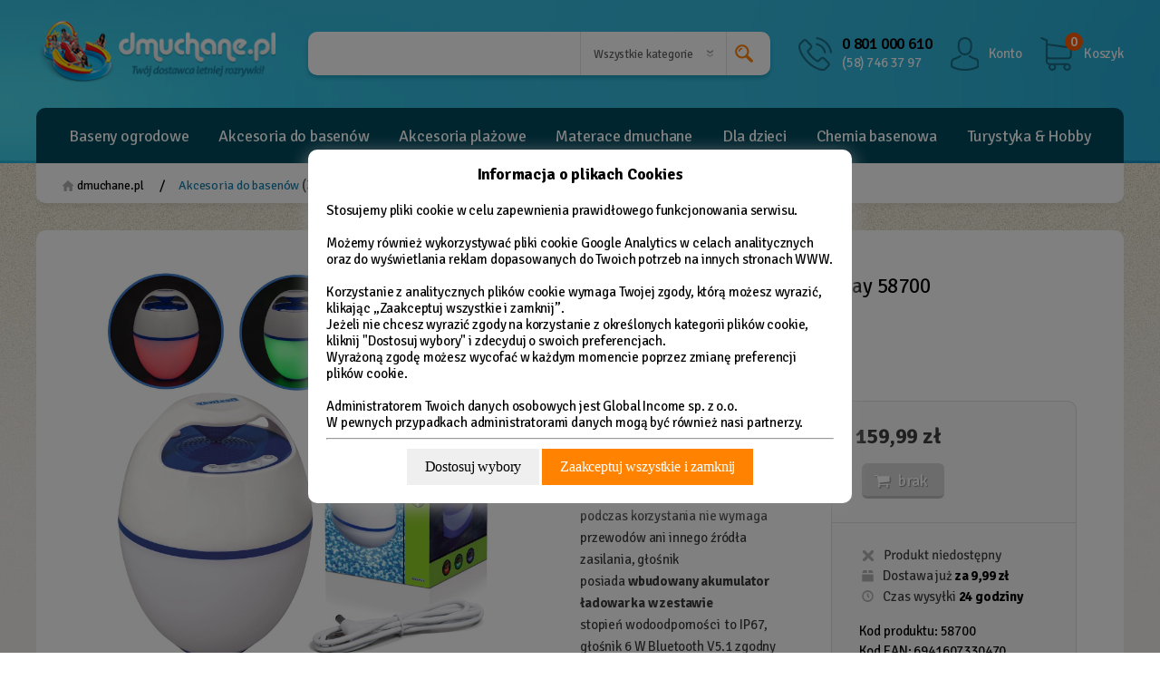

--- FILE ---
content_type: text/html; charset=utf-8
request_url: https://www.dmuchane.pl/p4143,glosnik-do-basenu-z-led-bestway-58700.html
body_size: 18797
content:
<!doctype html><html lang="pl" xmlns:fb="http://ogp.me/ns/fb#"><head><meta http-equiv="Content-Type" content="text/html; charset=utf-8"><title>Głośnik do basenu z LED Bestway 58700 :: sklep dmuchane.pl</title>
<link rel="canonical" href="https://www.dmuchane.pl/p4143,glosnik-do-basenu-z-led-bestway-58700.html">
<meta name="description" content="Baseny ogrodowe i materace welurowe na dmuchane.pl! Największy sklep z basenami i akcesoriami basenowymi. Baseny Intex i baseny Bestway w najlepszych cenach.">
<meta name="robots" content="index,all,follow">
<meta name="author" content="dmuchane.pl">
<meta name="rating" content="General">
<meta name="verify-v1" content="elwUKrPK8x9e5v2YAYDt1FXCJoS0xbgMuCO5U3Fxgfg=">
<meta http-equiv="content-language" content="pl">
<meta name="revisit-after" content="1 day">
<meta name="distribution" content="global">
<meta property="fb:admins" content="100002228625074">
<meta name="p:domain_verify" content="94a2fdbdd2fbb0a588aa679fa8d78c98"/>


<meta property="og:title" content="Głośnik do basenu z LED Bestway 58700">
<meta property="og:type" content="product">
<meta property="og:url" content="https://www.dmuchane.pl/p4143,glosnik-do-basenu-z-led-bestway-58700.html">
<meta property="og:image" content="https://www.dmuchane.pl/galerie/g/glosnik-do-basenu-z-led-bestw_34700.jpg">
<meta property="og:site_name" content="dmuchane.pl"><meta name="facebook-domain-verification" content="82y4qeqzipmy196zn4t28gswijlejm" />

<meta name="viewport" content="width=device-width, initial-scale=1" />
<link rel="Shortcut icon" href="img/dmuchane.ico">

<link rel="stylesheet" type="text/css" href="jquery.rating.css" media="screen" />
<link rel="stylesheet" type="text/css" href="jquery-ui.min.css" />
<link rel="stylesheet" type="text/css" href="showcomments.css" />
<link rel="stylesheet" type="text/css" href="styles/social-row.css" />
<link rel="stylesheet" type="text/css" href="dist/css/konfigurator.css" />

<link rel="stylesheet" type="text/css" href="dist/vendors/slick/slick/slick.css"/>
<link rel="stylesheet" type="text/css" href="dist/vendors/slick/slick/slick-theme.css"/>

<meta name="viewport" content="width=device-width, initial-scale=1, shrink-to-fit=no">
<link rel="stylesheet" href="dist/css/styles.css?v=1249">

<link href="https://fonts.googleapis.com/css?family=Lato|Signika+Negative:300,400,600,700&display=swap&subset=latin-ext" rel="stylesheet">
<link href="dist/vendors/fontello/fontello/css/fontello.css" rel="stylesheet">

<script src="https://ajax.googleapis.com/ajax/libs/jquery/2.2.4/jquery.min.js"></script>
<!--<script  type="text/javascript" src="https://ajax.googleapis.com/ajax/libs/jquery/1.11.3/jquery.min.js" ></script>-->
<script src="https://code.jquery.com/jquery-migrate-1.4.1.js"></script>
<script type="text/javascript"  src="//code.jquery.com/ui/1.12.1/jquery-ui.min.js" ></script>
<script  type="text/javascript" src="js/jquery.rating.pack.js" ></script>
<script src="/dist/js/lazysizes.min.js" async=""></script>

<!--
<script type="text/javascript">
    window.smartlook||(function(d) {
    var o=smartlook=function(){ o.api.push(arguments)},h=d.getElementsByTagName('head')[0];
    var c=d.createElement('script');o.api=new Array();c.async=true;c.type='text/javascript';
    c.charset='utf-8';c.src='https://rec.smartlook.com/recorder.js';h.appendChild(c);
    })(document);
    smartlook('init', '61773f68e83bec6a4105f81846500315bd76cbc5');
</script>
-->

<!-- Hotjar Tracking Code for https://www.dmuchane.pl/ -->
<!--<script>
    (function(h,o,t,j,a,r){
        h.hj=h.hj||function(){(h.hj.q=h.hj.q||[]).push(arguments)};
        h._hjSettings={hjid:1790966,hjsv:6};
        a=o.getElementsByTagName('head')[0];
        r=o.createElement('script');r.async=1;
        r.src=t+h._hjSettings.hjid+j+h._hjSettings.hjsv;
        a.appendChild(r);
    })(window,document,'https://static.hotjar.com/c/hotjar-','.js?sv=');
</script>
-->

<!--

<script type="text/javascript">
    $(document).ready(function() {
            if ($.cookie('newsletter20')) {
                // it hasn't been three days yet
            } else {
		$.fancybox(
                    '<a href="http://www.dmuchane.pl/n96,10-lat-minelo-kod-rabatowy-10.html" title="Rabat na baseny ogrodowe"><img src="img/popup.jpg" alt="Rabat na baseny ogrodowe" style="width:100%; max-width:800px; max-height:500px;"></a>',
                    {

                        'width'    : 800,
                        'height'    : 500,
                        'transitionIn'      : 'none',
                        'transitionOut'     : 'none',
                         'closeClick'  : 'true',
afterClose: function(){
          $.cookie('newsletter20', 'true', { expires: 3});
}
                    }
);

  };
   });
</script> -->

<script type="text/javascript" src="js/dmuchane.min.js" ></script>
<script type="text/javascript" src="js/jquery.kqs.js" ></script>


<!-- Facebook Pixel Code -->
<script>
  !function(f,b,e,v,n,t,s)
  {if(f.fbq)return;n=f.fbq=function(){n.callMethod?
  n.callMethod.apply(n,arguments):n.queue.push(arguments)};
  if(!f._fbq)f._fbq=n;n.push=n;n.loaded=!0;n.version='2.0';
  n.queue=[];t=b.createElement(e);t.async=!0;
  t.src=v;s=b.getElementsByTagName(e)[0];
  s.parentNode.insertBefore(t,s)}(window, document,'script',
  'https://connect.facebook.net/en_US/fbevents.js');
  fbq('init', '1300188820397637');
  fbq('track', 'PageView');
</script>
<noscript><img height="1" width="1" style="display:none"
  src="https://www.facebook.com/tr?id=1300188820397637&ev=PageView&noscript=1"
/></noscript>
<!-- End Facebook Pixel Code -->
<!-- Global site tag (gtag.js) - Google Analytics -->
<script async src="https://www.googletagmanager.com/gtag/js?id=G-4RRW5QV6BX"></script>
<script>
  window.dataLayer = window.dataLayer || [];
  function gtag(){dataLayer.push(arguments);}
  gtag('js', new Date());

  gtag('config', 'G-4RRW5QV6BX', { 'anonymize_ip': true });
</script>
<script type="text/javascript">var aProdukty = []; var aProduktyN = []; var aProduktyRadio = []; </script><script src="skrypty.php"></script><script type="application/ld+json">{"@context":"http://schema.org","@type":"BreadcrumbList","itemListElement":[{"@type":"ListItem","position":1,"item":{"@id":"https://www.dmuchane.pl/k19,akcesoria-do-basenow.html","name":"Akcesoria do basenów"}},{"@type":"ListItem","position":2,"item":{"@id":"https://www.dmuchane.pl/k68,pozostale-akcesoria.html","name":"Pozostałe akcesoria"}}]}</script></head><body><img id="loading-image" src="img/loading.gif" alt="loading" style="height: 1px; width: 1px; position: absolute; left: 0; top: 0; display: none"><div id="kqs-tlo" style="width: 100%; height: 100%; display: none; position: fixed; top: 0; left: 0; background-color: #000000; z-index: 1000; opacity: 0; transition: opacity 0.5s linear;" onclick="kqs_off();"></div><div id="galeria-box" style="display: none; position: fixed; color: #000000; background-color: #ffffff; z-index: 1001; border: 0; box-shadow: 0 5px 20px #808080; opacity: 0; transition: opacity 0.5s linear;"><div id="galeria-podklad" style="width: 32px; height: 32px; margin: 20px; text-align: center"><img src="img/loading.gif" alt="loading" id="galeria-obraz" onclick="kqs_off();"></div><div style="margin: -10px 10px 10px 10px" id="galeria-miniatury"></div><div id="galeria-nazwa" style="margin: 10px; color: #000000; font-weight: bold; text-align: center"></div><div class="kqs-iks" style="width: 20px; height: 20px; position: absolute; cursor: pointer; top: 0; right: 0; background: #ffffff url(img/iks.png) 2px 6px/12px no-repeat; box-sizing: content-box;" onclick="kqs_off();"></div></div><table id="kqs-box-tlo" style="width: 100%; height: 100%; display: none; position: fixed; top: 0; left: 0; z-index: 1001; opacity: 0; transition: opacity 0.5s linear;"><tr><td style="width: 100%; height: 100%; vertical-align: middle"><div id="kqs-box" style="width: 95%; height: 95%; position: relative; margin: auto; color: #000000; background-color: #ffffff; border-radius: 10px; border: 0; box-shadow: 0 5px 20px #808080"><div id="kqs-box-zawartosc" style="height: 100%; padding: 20px"></div><div class="kqs-iks" style="width: 20px; height: 20px; position: absolute; cursor: pointer; top: 0; right: 0; background: url(img/iks.png) 2px 6px/12px no-repeat; box-sizing: content-box" onclick="kqs_off();"></div></div></td></tr></table><div id="podpowiedzi" class="tips"></div><nav class="mobileNav">
    
	<nav  class='mobileNav'>
	<ul id='mobMenu-0' class='mobMenuList'><li><a class='mobMenuListSubOpen' href='#mobMenu-1'></a><a href='k21,baseny-ogrodowe.html' title="Baseny ogrodowe Intex i Bestway | sklep z basenami | dmuchane.pl">Baseny ogrodowe</a></li><li><a class='mobMenuListSubOpen' href='#mobMenu-9'></a><a href='k19,akcesoria-do-basenow.html' title="Akcesoria do basenów, akcesoria basenowe Intex i Bestway  - dmuchane.pl">Akcesoria do basenów</a></li><li><a class='mobMenuListSubOpen' href='#mobMenu-18'></a><a href='k26,akcesoria-plazowe.html' title="Akcesoria plażowe są uzupełnieniem wodnej rozrywki - dmuchane.pl">Akcesoria plażowe</a></li><li><a class='mobMenuListSubOpen' href='#mobMenu-26'></a><a href='k25,materace-dmuchane.html' title="Materace dmuchane - sprawdź nasz konfigurator! - dmuchane.pl">Materace dmuchane</a></li><li><a class='mobMenuListSubOpen' href='#mobMenu-34'></a><a href='k27,dla-dzieci.html' title="">Dla dzieci</a></li><li><a class='mobMenuListSubOpen' href='#mobMenu-41'></a><a href='k24,chemia-basenowa.html' title="  Chemia basenowa | Czysta woda i dłuższe życie basenu | Dmuchane.pl">Chemia basenowa</a></li><li><a class='mobMenuListSubOpen' href='#mobMenu-45'></a><a href='k171,turystyka-&-hobby.html' title="Turystyka & Hobby w ofercie sklepu - dmuchane.pl">Turystyka & Hobby</a></li>
	</ul>
	<ul id='mobMenu-1' class='mobMenuList'>
		<li class='mobMenuSubtitle'><a class='mobMenu-subclose' href='#mobMenu-0'>Baseny ogrodowe</a></li>
		<li><a href='k94,pelne-zestawy-basenowe.html' title="Pełne zestawy basenowe - dmuchane.pl">Pełne zestawy basenowe</a></li>
		<li><a href='k158,baseny-rozporowe.html' title="Baseny rozporowe | Szeroki wybór i wyjątkowe ceny! | Dmuchane.pl">Baseny rozporowe</a></li>
		<li><a href='k159,baseny-stelazowe.html' title="Baseny stelażowe | Niskie ceny | Duże baseny | Wysoka jakość | Dmuchane.pl">Baseny stelażowe</a></li>
		<li><a href='k28,baseny-intex.html' title="Baseny Intex | Super oferty renomowanego producenta | Dmuchane.pl">Baseny Intex</a></li>
		<li><a href='k63,baseny-bestway.html' title="Baseny Bestway zebrane w ofercie sklepu internetowego - dmuchane.pl">Baseny Bestway</a></li>
		<li><a href='k30,baseny-dmuchane.html' title="Baseny dmuchane | Bestway i INTEX Tanio | dmuchane.pl">Baseny dmuchane</a></li>
		<li><a href='k125,spa-dmuchane.html' title="Dmuchane SPA w Twoim ogrodzie - dmuchane.pl">SPA dmuchane</a></li>
	</ul>
	<ul id='mobMenu-9' class='mobMenuList'>
		<li class='mobMenuSubtitle'><a class='mobMenu-subclose' href='#mobMenu-0'>Akcesoria do basenów</a></li>
		<li><a href='k254,do-czyszczenia-basenu.html' title="Do czyszczenia basenu - dmuchane.pl">Do czyszczenia basenu</a></li>
		<li><a href='k264,pokrywy-termiczne-do-spa.html' title="">Pokrywy termiczne do SPA</a></li>
		<li><a href='k64,pompy-do-basenu.html' title="Pompy do basenu ogrodowego tylko sprawdzonych marek - dmuchane.pl">Pompy do basenu</a></li>
		<li><a href='k163,filtry-do-pomp.html' title="Filtry do pomp w ofercie sklepu - dmuchane.pl">Filtry do pomp</a></li>
		<li><a href='k65,maty-pod-basen.html' title="Maty pod basen ogrodowy od renomowanych producentów Intex i Bestway - dmuchane.pl">Maty pod basen</a></li>
		<li><a href='k66,pokrywy-na-basen.html' title="Pokrywy na basen ogrodowy Intex i Bestway">Pokrywy na basen</a></li>
		<li><a href='k96,drabinki-do-basenu.html' title="Drabinki do basenu marek Intex i Bestway - dmuchane.pl">Drabinki do basenu</a></li>
		<li><a href='k68,pozostale-akcesoria.html' title="Akcesoria do basenów ogrodowych Intex i Bestway">Pozostałe akcesoria</a></li>
	</ul>
	<ul id='mobMenu-18' class='mobMenuList'>
		<li class='mobMenuSubtitle'><a class='mobMenu-subclose' href='#mobMenu-0'>Akcesoria plażowe</a></li>
		<li><a href='k169,rekawki-do-plywania.html' title="Rękawki do pływania w sklepie - dmuchane.pl">Rękawki do pływania</a></li>
		<li><a class='mobMenuListSubOpen' href='#mobMenu-20'></a><a href='k88,materace-do-wody.html' title="Materace do wody to prawdziwa frajda - dmuchane.pl">Materace do wody</a></li>
		<li><a href='k106,zabawki-dmuchane.html' title="Zabawki dmuchane plażowe | Przygotuj się na lato 2021! | Dmuchane.pl">Zabawki dmuchane</a></li>
		<li><a href='k105,do-nauki-plywania.html' title="Do nauki pływania - dmuchane.pl">Do nauki pływania</a></li>
		<li><a href='k87,kola-do-plywania.html' title="Koła do pływania zawsze marek Intex i Bestway - dmuchane.pl">Koła do pływania</a></li>
		<li><a href='k86,pilki-dmuchane.html' title="Piłki dmuchane w sklepie - dmuchane.pl">Piłki dmuchane</a></li>
		<li><a href='k20,akcesoria-do-plywania.html' title="Akcesoria do pływania - dmuchane.pl">Akcesoria do pływania</a></li>
	</ul>
	<ul id='mobMenu-26' class='mobMenuList'>
		<li class='mobMenuSubtitle'><a class='mobMenu-subclose' href='#mobMenu-0'>Materace dmuchane</a></li>
		<li><a href='k74,materace-z-pompka.html' title="Materace z pompką w zestawie - dmuchane.pl">Materace z pompką</a></li>
		<li><a href='k164,materace-intex.html' title="Materace Intex cieszą się uznaniem i renomą - dmuchane.pl">Materace Intex</a></li>
		<li><a href='k165,materace-bestway.html' title="Materace Bestway to sprawdzony i pewny produkt - dmuchane.pl">Materace Bestway</a></li>
		<li><a href='k170,materace-turystyczne.html' title="Materace turystyczne tylko sprawdzone modele - dmuchane.pl">Materace turystyczne</a></li>
		<li><a href='k97,fotel-dmuchany.html' title="Fotele dmuchane zrelaksujujesz się na dobre - dmuchane.pl">Fotel dmuchany</a></li>
		<li><a href='k76,pompki-do-materaca.html' title="Pompki do materaca solidne i sprawdzone - dmuchane.pl">Pompki do materaca</a></li>
		<li><a href='k70,rogale,-poduszki,-latki.html' title="">Rogale, poduszki, łatki</a></li>
	</ul>
	<ul id='mobMenu-34' class='mobMenuList'>
		<li class='mobMenuSubtitle'><a class='mobMenu-subclose' href='#mobMenu-0'>Dla dzieci</a></li>
		<li><a href='k31,baseny-dla-dzieci.html' title="Baseny dla dzieci stworzone z myślą o nich | Sklep Online Dmuchane.pl">Baseny dla dzieci</a></li>
		<li><a href='k83,brodzik-dmuchany.html' title="">Brodzik dmuchany</a></li>
		<li><a class='mobMenuListSubOpen' href='#mobMenu-37'></a><a href='k102,dmuchane-place-zabaw.html' title="Dmuchane place zabaw dają wszystkim wiele radości - dmuchane.pl">Dmuchane place zabaw</a></li>
		<li><a href='k82,kojce-dmuchane.html' title="">Kojce dmuchane</a></li>
		<li><a href='k84,trampoliny-dla-dzieci.html' title="Trampolina dla dzieci marki Neo-Sport - dmuchane.pl">Trampoliny dla dzieci</a></li>
		<li><a href='k85,domki-i-namioty.html' title="">Domki i namioty</a></li>
	</ul>
	<ul id='mobMenu-41' class='mobMenuList'>
		<li class='mobMenuSubtitle'><a class='mobMenu-subclose' href='#mobMenu-0'>Chemia basenowa</a></li>
		<li><a href='k161,chlor-do-basenu.html' title="Chlor do basenu skutecznie zwalcza mikroorganizmy - dmuchane.pl">Chlor do basenu</a></li>
		<li><a href='k207,dozownik-chloru-do-basenu.html' title="Dozownik chloru do basenu - dmuchane.pl">Dozownik chloru do basenu</a></li>
		<li><a href='k95,generator-chloru.html' title="Generatory chloru to skuteczne narzędzie - dmuchane.pl">Generator chloru</a></li>
	</ul>
	<ul id='mobMenu-45' class='mobMenuList'>
		<li class='mobMenuSubtitle'><a class='mobMenu-subclose' href='#mobMenu-0'>Turystyka & Hobby</a></li>
		<li><a href='k263,wentylatory.html' title="">Wentylatory</a></li>
		<li><a class='mobMenuListSubOpen' href='#mobMenu-47'></a><a href='k23,pontony.html' title="Pontony trwałe i użyteczne marek Intex i Bestway - dmuchane.pl">Pontony</a></li>
		<li><a href='k262,deski-sup.html' title="Deski Sup | Najwytrzymalsze deski w świetnych cenach | Dmuchane.pl">Deski SUP</a></li>
		<li><a class='mobMenuListSubOpen' href='#mobMenu-49'></a><a href='k126,sprzet-turystyczny.html' title="Sprzęt turystyczny - pompki, namioty i inne akcesoria">Sprzęt turystyczny</a></li>
		<li><a class='mobMenuListSubOpen' href='#mobMenu-50'></a><a href='k33,trampoliny-ogrodowe.html' title="Trampoliny ogrodowe sprawdzonej marki Neo-Sport - dmuchane.pl">Trampoliny ogrodowe</a></li>
		<li><a class='mobMenuListSubOpen' href='#mobMenu-51'></a><a href='k121,sprzet-do-cwiczen.html' title="Sprzęt do ćwiczeń dla amatorów i profesjonalistów - dmuchane.pl">Sprzęt do ćwiczeń</a></li>
		<li><a href='k134,hustawki-dla-dzieci.html' title="Huśtawki dla dzieci Edu-Play w sklepie - dmuchane.pl">Huśtawki dla dzieci</a></li>
	</ul>
	<ul id='mobMenu-20' class='mobMenuList'>
		<li class='mobMenuSubtitle'><a class='mobMenu-subclose' href='#mobMenu-18'>Materace do wody</a></li>
		<li><a href='k232,plywajaca-wyspa.html' title="Pływająca wyspa - dmuchane.pl">Pływająca wyspa</a></li>
	</ul>
	<ul id='mobMenu-37' class='mobMenuList'>
		<li class='mobMenuSubtitle'><a class='mobMenu-subclose' href='#mobMenu-34'>Dmuchane place zabaw</a></li>
		<li><a href='k239,slizgawka-wodna.html' title="Ślizgawka wodna - dmuchane.pl">Ślizgawka wodna</a></li>
		<li><a href='k61,wodne-place-zabaw.html' title="Wodne place zabaw - dmuchane.pl">Wodne place zabaw</a></li>
	</ul>
	<ul id='mobMenu-47' class='mobMenuList'>
		<li class='mobMenuSubtitle'><a class='mobMenu-subclose' href='#mobMenu-45'>Pontony</a></li>
		<li><a href='k167,kajaki-dmuchane.html' title="Kajaki dmuchane mobilne i wyjątkowo tanie rozwiązanie - dmuchane.pl">Kajaki dmuchane</a></li>
		<li><a href='k81,akcesoria-do-pontonow.html' title="Akcesoria do pontonów - dmuchane.pl">Akcesoria do pontonów</a></li>
		<li><a href='k77,pompki-do-pontonow.html' title="Pompki do pontonów w sklepie - dmuchane.pl">Pompki do pontonów</a></li>
	</ul>
	<ul id='mobMenu-49' class='mobMenuList'>
		<li class='mobMenuSubtitle'><a class='mobMenu-subclose' href='#mobMenu-45'>Sprzęt turystyczny</a></li>
		<li><a href='k168,prysznice-solarne.html' title="Prysznice solarne w ofercie sklepu - dmuchane.pl">Prysznice solarne</a></li>
		<li><a href='k162,lodowki-turystyczne.html' title="Lodówki turystyczne są niezbędne podczas podróży - dmuchane.pl">Lodówki turystyczne</a></li>
	</ul>
	<ul id='mobMenu-50' class='mobMenuList'>
		<li class='mobMenuSubtitle'><a class='mobMenu-subclose' href='#mobMenu-45'>Trampoliny ogrodowe</a></li>
		<li><a href='k116,czesci-do-trampolin.html' title="Części do trampolin - dmuchane.pl">Części do trampolin</a></li>
	</ul>
	<ul id='mobMenu-51' class='mobMenuList'>
		<li class='mobMenuSubtitle'><a class='mobMenu-subclose' href='#mobMenu-45'>Sprzęt do ćwiczeń</a></li>
		<li><a href='k122,laweczki-do-cwiczen.html' title="Ławeczki do ćwiczeń | Nie czekaj na siłownie! | Dmuchane.pl">Ławeczki do ćwiczeń</a></li>
		<li><a href='k123,drazki-do-podciagania.html' title="Drążki do podciągania rozporowe, trwałe i sprawdzone - dmuchane.pl">Drążki do podciągania</a></li>
	</ul>
	</nav><script>
        $(document).ready(function(){
            $( ".mobileNav ul" ).addClass('mobMenuList-hidden');
            $( ".mobileNav ul:first").removeClass('mobMenuList-hidden').addClass('mobMenuList-opened');
            $( ".mobileNav ul li a.mobMenuListSubOpen" ).click(function(event){
                event.preventDefault();
                $( ".mobileNav ul" ).removeClass('mobMenuList-opened');
                $(this).parent().parent().addClass('mobMenuList-subopened').addClass('mobMenuList-opened');
                $( ".mobileNav ul:first" ).addClass('mobMenuList-opened');
                var href = $(this).attr('href').replace('#','');
                var page=$( "#"+href);
                page.removeClass('mobMenuList-hidden');
                if (page.is(':visible')) {
                    page.addClass('mobMenuList-opened');
                }
            });
            $( ".mobileNav ul li a.mobMenu-subclose" ).click(function(event){
                event.preventDefault();
                /*$(this).parent().parent().addClass('mobMenuList-hidden');*/
                transitionEnd = 'transitionend webkitTransitionEnd otransitionend MSTransitionEnd';
                var page=$(this).parent().parent();
                page.on(transitionEnd, function () {
                    page.toggleClass('mobMenuList-hidden');
                    page.off(transitionEnd);
                });
                $( ".mobileNav ul").removeClass('mobMenuList-opened');
                $( ".mobileNav ul:first").addClass('mobMenuList-opened');
                var href = $(this).attr('href').replace('#','');
                $( "#"+href).removeClass('mobMenuList-hidden');
                $( "#"+href).addClass('mobMenuList-opened').removeClass('mobMenuList-subopened');
            });
        });

        </script>
</nav>


<div id="page">


    <header class="header">
        <div class="wrapper">

            <div class="header__row">
            <a href="/" class="logoMod"><img src="dist/img/dmuchane_logo.png" alt="Strona główna - dmuchane.pl - Twój dostawca letniej rozrywki!"></a>

                            <div class="searchMod">
                <form action="index.php" method="get"><input TYPE="hidden" name="d" value="szukaj"><div style="display:none"><input type="checkbox" name="szukajOpis" value="1" id="szukaj_op"></div>
                    <div class="searchMod__text">
                        <input type="text" value="" name="szukaj" onkeyup="podpowiedz(this.value);" autocomplete="off" aria-label="Pole wyszukiwania">
                    </div>
                    <div class="searchMod__select">
                        <select name='kategoria' aria-label="Wybierz kategorię">
               				 <option value="">Wszystkie kategorie</option>
                            <option value='21'>Baseny ogrodowe</option><option value='19'>Akcesoria do basenów</option><option value='26'>Akcesoria plażowe</option><option value='25'>Materace dmuchane</option><option value='27'>Dla dzieci</option><option value='24'>Chemia basenowa</option><option value='171'>Turystyka & Hobby</option><option value='246'>Intex 2020</option><option value='247'>Bestway 2020</option>
                        </select>
                    </div>
                    <div class="searchMod__find">
                        <button type="submit" aria-label="Wyszukaj"><em></em></button>
                    </div>
                </form>
            </div>
            <!-- searchMod -->

                <div class="header__mods">
                    <div class="infoMod">
                        <span class="infoMod__801">0 801 000 610</span>
                        <span class="infoMod__58"><a href="tel:+48587463797">(58) 746 37 97</a></span>

                        <div class="infoMod__extra">
                            <div class="infoMod__hover">
                                <p class="infoMod__header n3">Zadzwoń do nas!</p>
                                <div class="infoMod__infos">
                                    Przyjmujemy zamówienia telefoniczne.<br>
                                    PON.: <strong>7:30 - 17:30</strong><br>
                                    WT. - PT.: <strong>7:30 - 15:30</strong><br>
                                    <a href="kontakt.html" class="infoMod__link"><span>Wyślij wiadomość</span></a>
                                </div>
                            </div>
                        </div>

                    </div>
                    <!-- infoMod -->
                    <div class="accountMod">
                        <a href="konto.html" class="accountMod__link3"><span>Konto</span></a>

                        <div class="accountMod__extra">
                            <div class="accountMod__hover">
                                                            <p class="accountMod__header n3">Twoje konto</p>
                            <div class="accountMod__box">
                                <a href="index.php?d=login" rel="nofollow" class="accountMod__link">Zaloguj się</a> 
                                <a href="index.php?d=rejestracja" rel="nofollow" class="accountMod__link accountMod__link--light">Nowe konto</a>
                            </div>

                            </div>
                        </div>

                    </div>
                    <!-- accountMod -->
                    <div id="mKoszyk">                <div class="cartMod">
                    <a href="index.php?d=koszyk" rel="nofollow" class="cartMod__linko"><span class="cartMod__qty">0</span><span class="cartMod__name">Koszyk</span></a>
                </div>
                <!-- accountMod --></div>
                </div>

                <a href="" id="cats-box" class="js-menuTrigger"><em class="icon-menu"></em></a>


            </div>
            <!-- header__row -->

            <div class="header__row">

                <div id="nav">
                    <div class="wrapper">
                        
	<nav id='cat-top' class='box radius5'>
	<ul>
		<li class='dropdown'>
			<a href='k21,baseny-ogrodowe.html' class='dropbtn'  title="Baseny ogrodowe Intex i Bestway | sklep z basenami | dmuchane.pl">Baseny ogrodowe</a>
			<div class='dropdown-content'><div class='dropdown-bestseller'><div class='dropdown-bestseller-left'><div><img src='galerie/producenci/intex.gif'></div><div class='productName'>Basen ogrodowy stelażowy 366x76 16w1 INTEX 26712</div><div class='price'><span>579,99 zł</span></div></div><div class='dropdown-bestseller-right'><figure><a href='p3093,Basen-ogrodowy-stelażowy-366x76-16w1-INTEX-26712.html'><img src='galerie/b/basen-ogrodowy-stelazowy-366x_26977_k.jpg'></a></figure></div></div><nav class='category-list'>
			<ul>
				<li class='subcategory '><a href='k94,pelne-zestawy-basenowe.html' title="Pełne zestawy basenowe - dmuchane.pl">Pełne zestawy basenowe</a>
				</li>
				<li class='subcategory '><a href='k158,baseny-rozporowe.html' title="Baseny rozporowe | Szeroki wybór i wyjątkowe ceny! | Dmuchane.pl">Baseny rozporowe</a>
				</li>
				<li class='subcategory '><a href='k159,baseny-stelazowe.html' title="Baseny stelażowe | Niskie ceny | Duże baseny | Wysoka jakość | Dmuchane.pl">Baseny stelażowe</a>
				</li>
				<li class='subcategory '><a href='k28,baseny-intex.html' title="Baseny Intex | Super oferty renomowanego producenta | Dmuchane.pl">Baseny Intex</a>
				</li>
				<li class='subcategory '><a href='k63,baseny-bestway.html' title="Baseny Bestway zebrane w ofercie sklepu internetowego - dmuchane.pl">Baseny Bestway</a>
				</li>
				<li class='subcategory '><a href='k30,baseny-dmuchane.html' title="Baseny dmuchane | Bestway i INTEX Tanio | dmuchane.pl">Baseny dmuchane</a>
				</li>
				<li class='subcategory '><a href='k125,spa-dmuchane.html' title="Dmuchane SPA w Twoim ogrodzie - dmuchane.pl">SPA dmuchane</a>
				</li>
			</ul>
			</nav></div>
		</li>
		<li class='dropdown'>
			<a href='k19,akcesoria-do-basenow.html' class='dropbtn'  title="Akcesoria do basenów, akcesoria basenowe Intex i Bestway  - dmuchane.pl">Akcesoria do basenów</a>
			<div class='dropdown-content'><div class='dropdown-bestseller'><div class='dropdown-bestseller-left'><div><img src='galerie/producenci/intex.gif'></div><div class='productName'>Pokrywa do basenu 244 cm INTEX 28020</div><div class='price'><span>26,99 zł</span></div></div><div class='dropdown-bestseller-right'><figure><a href='p191,Pokrywa-do-basenu-244-cm-INTEX-28020.html'><img src='galerie/p/pokrywa-do-basenu-244-cm-intex_7152_k.jpg'></a></figure></div></div><nav class='category-list'>
			<ul>
				<li class='subcategory '><a href='k254,do-czyszczenia-basenu.html' title="Do czyszczenia basenu - dmuchane.pl">Do czyszczenia basenu</a>
				</li>
				<li class='subcategory '><a href='k264,pokrywy-termiczne-do-spa.html' title="">Pokrywy termiczne do SPA</a>
				</li>
				<li class='subcategory '><a href='k64,pompy-do-basenu.html' title="Pompy do basenu ogrodowego tylko sprawdzonych marek - dmuchane.pl">Pompy do basenu</a>
				</li>
				<li class='subcategory '><a href='k163,filtry-do-pomp.html' title="Filtry do pomp w ofercie sklepu - dmuchane.pl">Filtry do pomp</a>
				</li>
				<li class='subcategory '><a href='k65,maty-pod-basen.html' title="Maty pod basen ogrodowy od renomowanych producentów Intex i Bestway - dmuchane.pl">Maty pod basen</a>
				</li>
				<li class='subcategory '><a href='k66,pokrywy-na-basen.html' title="Pokrywy na basen ogrodowy Intex i Bestway">Pokrywy na basen</a>
				</li>
				<li class='subcategory '><a href='k96,drabinki-do-basenu.html' title="Drabinki do basenu marek Intex i Bestway - dmuchane.pl">Drabinki do basenu</a>
				</li>
				<li class='subcategory '><a href='k68,pozostale-akcesoria.html' title="Akcesoria do basenów ogrodowych Intex i Bestway">Pozostałe akcesoria</a>
				</li>
			</ul>
			</nav></div>
		</li>
		<li class='dropdown'>
			<a href='k26,akcesoria-plazowe.html' class='dropbtn'  title="Akcesoria plażowe są uzupełnieniem wodnej rozrywki - dmuchane.pl">Akcesoria plażowe</a>
			<div class='dropdown-content'><div class='dropdown-bestseller'><div class='dropdown-bestseller-left'><div><img src='galerie/producenci/bestway.gif'></div><div class='productName'>Okularki do pływania dla dzieci Spider-Man Bestway 98019</div><div class='price'><span>13,99 zł</span></div></div><div class='dropdown-bestseller-right'><figure><a href='p4301,Okularki-do-pływania-dla-dzieci-Spider-Man-Bestway-98019.html'><img src='galerie/o/okularki-do-plywania-dla-dzie_40417_k.jpg'></a></figure></div></div><nav class='category-list'>
			<ul>
				<li class='subcategory '><a href='k169,rekawki-do-plywania.html' title="Rękawki do pływania w sklepie - dmuchane.pl">Rękawki do pływania</a>
				</li>
				<li class='subcategory arrow'><a href='k88,materace-do-wody.html' title="Materace do wody to prawdziwa frajda - dmuchane.pl">Materace do wody</a>
					<nav class='dropdown-sub'>
						<ul>
							<li><a href='k232,plywajaca-wyspa.html' title="Pływająca wyspa - dmuchane.pl">Pływająca wyspa</a></li>
						</ul>
					</nav>
				</li>
				<li class='subcategory '><a href='k106,zabawki-dmuchane.html' title="Zabawki dmuchane plażowe | Przygotuj się na lato 2021! | Dmuchane.pl">Zabawki dmuchane</a>
				</li>
				<li class='subcategory '><a href='k105,do-nauki-plywania.html' title="Do nauki pływania - dmuchane.pl">Do nauki pływania</a>
				</li>
				<li class='subcategory '><a href='k87,kola-do-plywania.html' title="Koła do pływania zawsze marek Intex i Bestway - dmuchane.pl">Koła do pływania</a>
				</li>
				<li class='subcategory '><a href='k86,pilki-dmuchane.html' title="Piłki dmuchane w sklepie - dmuchane.pl">Piłki dmuchane</a>
				</li>
				<li class='subcategory '><a href='k20,akcesoria-do-plywania.html' title="Akcesoria do pływania - dmuchane.pl">Akcesoria do pływania</a>
				</li>
			</ul>
			</nav></div>
		</li>
		<li class='dropdown'>
			<a href='k25,materace-dmuchane.html' class='dropbtn'  title="Materace dmuchane - sprawdź nasz konfigurator! - dmuchane.pl">Materace dmuchane</a>
			<div class='dropdown-content'><div class='dropdown-bestseller'><div class='dropdown-bestseller-left'><div><img src='galerie/producenci/intex.gif'></div><div class='productName'>Pompka tłokowa Double Quick I 29 cm INTEX 68612</div><div class='price'><span>12,99 zł</span></div></div><div class='dropdown-bestseller-right'><figure><a href='p241,Pompka-tłokowa-Double-Quick-I-29-cm-INTEX-68612.html'><img src='galerie/p/pompka-tlokowa-double-quick-i-2_312_k.jpg'></a></figure></div></div><nav class='category-list'>
			<ul>
				<li class='subcategory '><a href='k74,materace-z-pompka.html' title="Materace z pompką w zestawie - dmuchane.pl">Materace z pompką</a>
				</li>
				<li class='subcategory '><a href='k164,materace-intex.html' title="Materace Intex cieszą się uznaniem i renomą - dmuchane.pl">Materace Intex</a>
				</li>
				<li class='subcategory '><a href='k165,materace-bestway.html' title="Materace Bestway to sprawdzony i pewny produkt - dmuchane.pl">Materace Bestway</a>
				</li>
				<li class='subcategory '><a href='k170,materace-turystyczne.html' title="Materace turystyczne tylko sprawdzone modele - dmuchane.pl">Materace turystyczne</a>
				</li>
				<li class='subcategory '><a href='k97,fotel-dmuchany.html' title="Fotele dmuchane zrelaksujujesz się na dobre - dmuchane.pl">Fotel dmuchany</a>
				</li>
				<li class='subcategory '><a href='k76,pompki-do-materaca.html' title="Pompki do materaca solidne i sprawdzone - dmuchane.pl">Pompki do materaca</a>
				</li>
				<li class='subcategory '><a href='k70,rogale,-poduszki,-latki.html' title="">Rogale, poduszki, łatki</a>
				</li>
			</ul>
			</nav></div>
		</li>
		<li class='dropdown'>
			<a href='k27,dla-dzieci.html' class='dropbtn'  title="">Dla dzieci</a>
			<div class='dropdown-content'><div class='dropdown-bestseller'><div class='dropdown-bestseller-left'><div><img src='galerie/producenci/intex.gif'></div><div class='productName'>Basen dmuchany, owalny 163 x 107 x 46 cm INTEX 57482</div><div class='price'><span>84,99 zł</span></div></div><div class='dropdown-bestseller-right'><figure><a href='p1138,Basen-dmuchany,-owalny-163-x-107-x-46-cm-INTEX-57482.html'><img src='galerie/b/basen-dmuchany-owalny-163-x-10_4877_k.jpg'></a></figure></div></div><nav class='category-list'>
			<ul>
				<li class='subcategory '><a href='k31,baseny-dla-dzieci.html' title="Baseny dla dzieci stworzone z myślą o nich | Sklep Online Dmuchane.pl">Baseny dla dzieci</a>
				</li>
				<li class='subcategory '><a href='k83,brodzik-dmuchany.html' title="">Brodzik dmuchany</a>
				</li>
				<li class='subcategory arrow'><a href='k102,dmuchane-place-zabaw.html' title="Dmuchane place zabaw dają wszystkim wiele radości - dmuchane.pl">Dmuchane place zabaw</a>
					<nav class='dropdown-sub'>
						<ul>
							<li><a href='k239,slizgawka-wodna.html' title="Ślizgawka wodna - dmuchane.pl">Ślizgawka wodna</a></li>
							<li><a href='k61,wodne-place-zabaw.html' title="Wodne place zabaw - dmuchane.pl">Wodne place zabaw</a></li>
						</ul>
					</nav>
				</li>
				<li class='subcategory '><a href='k82,kojce-dmuchane.html' title="">Kojce dmuchane</a>
				</li>
				<li class='subcategory '><a href='k84,trampoliny-dla-dzieci.html' title="Trampolina dla dzieci marki Neo-Sport - dmuchane.pl">Trampoliny dla dzieci</a>
				</li>
				<li class='subcategory '><a href='k85,domki-i-namioty.html' title="">Domki i namioty</a>
				</li>
			</ul>
			</nav></div>
		</li>
		<li class='dropdown'>
			<a href='k24,chemia-basenowa.html' class='dropbtn'  title="  Chemia basenowa | Czysta woda i dłuższe życie basenu | Dmuchane.pl">Chemia basenowa</a>
			<div class='dropdown-content'><div class='dropdown-bestseller'><div class='dropdown-bestseller-left'><div><img src='galerie/producenci/intex.gif'></div><div class='productName'>Pływający dozownik chemiczny INTEX 29040</div><div class='price'><span>10,90 zł</span></div></div><div class='dropdown-bestseller-right'><figure><a href='p2113,Pływający-dozownik-chemiczny-INTEX-29040.html'><img src='galerie/p/plywajacy-dozownik-chemiczny-i_4518_k.jpg'></a></figure></div></div><nav class='category-list'>
			<ul>
				<li class='subcategory '><a href='k161,chlor-do-basenu.html' title="Chlor do basenu skutecznie zwalcza mikroorganizmy - dmuchane.pl">Chlor do basenu</a>
				</li>
				<li class='subcategory '><a href='k207,dozownik-chloru-do-basenu.html' title="Dozownik chloru do basenu - dmuchane.pl">Dozownik chloru do basenu</a>
				</li>
				<li class='subcategory '><a href='k95,generator-chloru.html' title="Generatory chloru to skuteczne narzędzie - dmuchane.pl">Generator chloru</a>
				</li>
			</ul>
			</nav></div>
		</li>
		<li class='dropdown'>
			<a href='k171,turystyka-&-hobby.html' class='dropbtn'  title="Turystyka & Hobby w ofercie sklepu - dmuchane.pl">Turystyka & Hobby</a>
			<div class='dropdown-content'><div class='dropdown-bestseller'><div class='dropdown-bestseller-left'><div><img src='galerie/producenci/bestway.gif'></div><div class='productName'>Mata do przewijania, przewijak dmuchany 81 x 63 x 46 cm  Bestway 52241</div><div class='price'><span>18,99 zł</span></div></div><div class='dropdown-bestseller-right'><figure><a href='p2751,Mata-do-przewijania,-przewijak-dmuchany-81-x-63-x-46-cm--Bestway-52241.html'><img src='galerie/m/mata-do-przewijania-przewijak_7693_k.jpg'></a></figure></div></div><nav class='category-list'>
			<ul>
				<li class='subcategory '><a href='k263,wentylatory.html' title="">Wentylatory</a>
				</li>
				<li class='subcategory arrow'><a href='k23,pontony.html' title="Pontony trwałe i użyteczne marek Intex i Bestway - dmuchane.pl">Pontony</a>
					<nav class='dropdown-sub'>
						<ul>
							<li><a href='k167,kajaki-dmuchane.html' title="Kajaki dmuchane mobilne i wyjątkowo tanie rozwiązanie - dmuchane.pl">Kajaki dmuchane</a></li>
							<li><a href='k81,akcesoria-do-pontonow.html' title="Akcesoria do pontonów - dmuchane.pl">Akcesoria do pontonów</a></li>
							<li><a href='k77,pompki-do-pontonow.html' title="Pompki do pontonów w sklepie - dmuchane.pl">Pompki do pontonów</a></li>
						</ul>
					</nav>
				</li>
				<li class='subcategory '><a href='k262,deski-sup.html' title="Deski Sup | Najwytrzymalsze deski w świetnych cenach | Dmuchane.pl">Deski SUP</a>
				</li>
				<li class='subcategory arrow'><a href='k126,sprzet-turystyczny.html' title="Sprzęt turystyczny - pompki, namioty i inne akcesoria">Sprzęt turystyczny</a>
					<nav class='dropdown-sub'>
						<ul>
							<li><a href='k168,prysznice-solarne.html' title="Prysznice solarne w ofercie sklepu - dmuchane.pl">Prysznice solarne</a></li>
							<li><a href='k162,lodowki-turystyczne.html' title="Lodówki turystyczne są niezbędne podczas podróży - dmuchane.pl">Lodówki turystyczne</a></li>
						</ul>
					</nav>
				</li>
				<li class='subcategory arrow'><a href='k33,trampoliny-ogrodowe.html' title="Trampoliny ogrodowe sprawdzonej marki Neo-Sport - dmuchane.pl">Trampoliny ogrodowe</a>
					<nav class='dropdown-sub'>
						<ul>
							<li><a href='k116,czesci-do-trampolin.html' title="Części do trampolin - dmuchane.pl">Części do trampolin</a></li>
						</ul>
					</nav>
				</li>
				<li class='subcategory arrow'><a href='k121,sprzet-do-cwiczen.html' title="Sprzęt do ćwiczeń dla amatorów i profesjonalistów - dmuchane.pl">Sprzęt do ćwiczeń</a>
					<nav class='dropdown-sub'>
						<ul>
							<li><a href='k122,laweczki-do-cwiczen.html' title="Ławeczki do ćwiczeń | Nie czekaj na siłownie! | Dmuchane.pl">Ławeczki do ćwiczeń</a></li>
							<li><a href='k123,drazki-do-podciagania.html' title="Drążki do podciągania rozporowe, trwałe i sprawdzone - dmuchane.pl">Drążki do podciągania</a></li>
						</ul>
					</nav>
				</li>
				<li class='subcategory '><a href='k134,hustawki-dla-dzieci.html' title="Huśtawki dla dzieci Edu-Play w sklepie - dmuchane.pl">Huśtawki dla dzieci</a>
				</li>
			</ul>
			</nav></div>
		</li>
	</ul>
	</nav><script>
                $( "li.subcategory" ).hover(function() {
                    //$(this).addClass('hovered');
                    $('.dropdown-sub').removeClass('subVisible');
                    $(this).find('.dropdown-sub').addClass('subVisible');
                    $(this).first('a').addClass('dropdown-content-hovered');

                });
                $( "li.subcategory" ).mouseleave(function() {
                    $(this).removeClass('hovered');
                    $(this).removeClass('dropdown-content-hovered');
                    $('.dropdown-sub').removeClass('subVisible');
                });

            </script>
                    </div>
                </div>
            </div>
        </div>
    </header>

    <div class="bgSand">
        <div class="wrapper">    
<div class="breadcrumbs">
        <div class="breadcrumbs__box "><div class="wrapper">
                 <a href="https://dmuchane.pl" title="Strona główna dmuchane.pl" class="breadcrumbs__home">dmuchane.pl</a> <span>/</span>                  <div class="breadcrumbs__item breadcrumbs__item--hassub"><a href="k19,akcesoria-do-basenow.html">Akcesoria do basenów <span  class="breadcrumbs__count"></span></a> 
                     <ul>
<li><a href='k64,pompy-do-basenu.html'>Pompy do basenu</a></li><li><a href='k254,do-czyszczenia-basenu.html'>Do czyszczenia basenu</a></li><li><a href='k264,.html'>Pokrywy termiczne do SPA</a></li><li><a href='k163,filtry-do-pomp.html'>Filtry do pomp</a></li><li><a href='k65,maty-pod-basen.html'>Maty pod basen</a></li><li><a href='k66,pokrywy-na-basen.html'>Pokrywy na basen</a></li><li><a href='k96,drabinki-do-basenu.html'>Drabinki do basenu</a></li><li><a href='k68,pozostale-akcesoria.html'>Pozostałe akcesoria</a></li>
                     </ul>
                     </div><span>/</span>                 <div class="breadcrumbs__item breadcrumbs__item--hassub active"><a href="k68,pozostale-akcesoria.html">Pozostałe akcesoria <span  class="breadcrumbs__count"></span></a> 
                     <ul>



                     </ul>
                     </div> <div class="last-breadcrumb"> / <a href="/p4143,glosnik-do-basenu-z-led-bestway-58700.html">P4143,glosnik-do-basenu-z-led-bestway-58700</a></div>
             </div>
        </div>
    </div>
</div>
                <div class="wrapper">

            <div class="layout layout--wide ">
        
        
        
                <div class="productPage">
        
                    <div class="sbx">
                        <section class="productPage__mod1">
        
                            <h1 class="productPage__name">Głośnik do basenu z LED Bestway 58700</h1>
                            <span class="productPage__rating">
        
                                 Brak ocen,<a href="" class="js-opinie"> Dodaj opinię</a>
        
                            </span>
                            <div class="productPage__markers">
                                    <span class="presale">Chwilowy brak towaru</span>
                            </div>
                        </section>
        
                        <section class="productPage__mod2">
                            <div class="photoBox"><a href="galerie/g/glosnik-do-basenu-z-led-bestw_34700.jpg"  data-lightbox="dmuchane"><img src="galerie/g/glosnik-do-basenu-z-led-bestw_34700.jpg" alt="Głośnik do basenu z LED Bestway 58700" itemprop="image"></a></div>
                                                            <div class="photoGallery">
                                    <div class="photoGallery__grid">
                                        <a href="galerie/g/glosnik-do-basenu-z-led-bestw_34700.jpg" data-lightbox="dmuchane"><img src="galerie/g/glosnik-do-basenu-z-led-bestw_34700_m.jpg" alt="Głośnik do basenu z LED Bestway 58700"></a>
<a href="galerie/g/glosnik-do-basenu-z-led-bestw_34692.jpg" data-lightbox="dmuchane"><img src="galerie/g/glosnik-do-basenu-z-led-bestw_34692_m.jpg" alt="Głośnik do basenu z LED Bestway 58700"></a>
<a href="galerie/g/glosnik-do-basenu-z-led-bestw_34693.jpg" data-lightbox="dmuchane"><img src="galerie/g/glosnik-do-basenu-z-led-bestw_34693_m.jpg" alt="Głośnik do basenu z LED Bestway 58700"></a>
<a href="galerie/g/glosnik-do-basenu-z-led-bestw_34694.jpg" data-lightbox="dmuchane"><img src="galerie/g/glosnik-do-basenu-z-led-bestw_34694_m.jpg" alt="Głośnik do basenu z LED Bestway 58700"></a>
<a href="galerie/g/glosnik-do-basenu-z-led-bestw_34695.jpg" data-lightbox="dmuchane"><img src="galerie/g/glosnik-do-basenu-z-led-bestw_34695_m.jpg" alt="Głośnik do basenu z LED Bestway 58700"></a>
<a href="galerie/g/glosnik-do-basenu-z-led-bestw_34696.jpg" data-lightbox="dmuchane"><img src="galerie/g/glosnik-do-basenu-z-led-bestw_34696_m.jpg" alt="Głośnik do basenu z LED Bestway 58700"></a>
<a href="galerie/g/glosnik-do-basenu-z-led-bestw_34697.jpg" data-lightbox="dmuchane"><img src="galerie/g/glosnik-do-basenu-z-led-bestw_34697_m.jpg" alt="Głośnik do basenu z LED Bestway 58700"></a>
<a href="galerie/g/glosnik-do-basenu-z-led-bestw_34698.jpg" data-lightbox="dmuchane"><img src="galerie/g/glosnik-do-basenu-z-led-bestw_34698_m.jpg" alt="Głośnik do basenu z LED Bestway 58700"></a>
<a href="galerie/g/glosnik-do-basenu-z-led-bestw_34699.jpg" data-lightbox="dmuchane"><img src="galerie/g/glosnik-do-basenu-z-led-bestw_34699_m.jpg" alt="Głośnik do basenu z LED Bestway 58700"></a>

                                    </div>
                                </div>

                        </section>
        
                        <section class="productPage__mod3">
        
                            <div class="productPage__infos"><form method="post" name="listaZakupow" action="koszyk.php?akcja=dodaj">
        
                                <div class="boxInfos">
                                    <div class="cartPrice">
                                        
                                        <div class="cartPrice__price">
                                           <span id="cena_4143_0"><span class="price">159,99 zł</span>
</span>
                                            
                                            
                                        </div>
                                        <!-- cartPrice__price -->
        
                                        <div class="cartPrice__cart">
                                            <div class="cartval slx">
                                                
                                                <div class="cartval__list">
                                                    <span>1</span>
                                                    <span>2</span>
                                                    <span>3</span>
                                                    <span>4</span>
                                                    <span>5</span>
                                                    <span>6</span>
                                                    <span>7</span>
                                                    <span>8</span>
                                                    <span>9+</span>
                                                </div>
                                            </div>
        
                                            <div class="cartPrice__button"><button  disabled><em class="icon-basket"></em><span>brak</span></button></div>
                                        </div>
                                    </div>
         
        
                                    <div class="features">
                                        <ul class="features__list1">
                                            <li><img src="img/brak.png" alt=""></li>
                                            <li><em class="icon-box"></em> Dostawa już <strong>za 9,99 zł</strong></li>
                                            <li><em class="icon-clock-alt"></em> Czas wysyłki <strong>24 godziny</strong></li>
                                            
                                        </ul>
        
                                        <ul class="features__list2">
                                            <li data-gi-symbol=58700>Kod produktu: 58700</li>
                                            <li>Kod EAN: 6941607330470</li>
                                        </ul>
                                    </div>
                                </div>
        
                                <div class="mainFeatures">
        
                                    <div class="mainFeatures__specs">
                                    
                                    <ul><li><li>Producent: <span itemprop="brand" class="wartosc">Bestway</span></li></li></ul>
                                    </div>
        
                                     <a href="" class="mainFeatures__goto"><em class="icon-down-open"></em> Zobacz pełną specyfikację</a>
        
                                    <div class="mainFeatures__set">
                                    <p class="mainFeatures__header">Główne cechy</p>
                                    <ul>
<li>podczas korzystania nie wymaga przewodów ani innego źródła zasilania, głośnik posiada <strong>wbudowany akumulator</strong></li>
<li><strong>ładowarka w zestawie</strong></li>
<li>stopień wodoodporności  to IP67,</li>
<li>głośnik 6 W Bluetooth V5.1 zgodny również z urządzeniami V4.2 i V2.1+ED.</li>
</ul>

                                    </div>
        
                                </div>
        
                                </form>
                            </div>
                            <form method="post" name="listaZakupow" action="koszyk.php?akcja=dodaj">
                            <div class="cart-mob">
                                <div class="wrapper">
                                    <ul class="cart-mob-menu">
                                        <li class="active"><a href="" class="js-galeria">Galeria<span> zdjęć</span></a>
                                        </li>
                                        <li><a href="" class="js-opis">Opis<span> produktu</span></a></li>
                                        <li><a href="" class="js-dane">Dane<span> techniczne</span></a></li>
                                        <li><a href="" class="js-opinie">Opinie<span> o produkcie</span></a></li>
                                        <li><a href="" class="js-podobne">Podobne produkty</a></li>
                                    </ul>
                                    <div class="cart-mob-box">
        
                                        <span class="cart-mob-price"><span id="cena_4143_0"><span class="price">159,99 zł</span>
</span></span>
                                        <div class="cartPrice__button">  <button  disabled><em class="icon-basket"></em><span>brak</span></button></div>
        
        
                                    </div>
                                    <a href="" class="cart-mob-goto">DO GÓRY <em class="icon-up-open"></em></a>
                                </div>
                            </div>
                            </form>
                        </section>
                    </div>
        
        
                    <div class="floatBox">
                        <div class="floatBox__sidebar">
                            <div class="sideCart js-sideCart">
                                <form method="post" name="listaZakupow" action="koszyk.php?akcja=dodaj">
                                <div class="sideCart__thumbnail">
                                    <div class="photoBox"><a href="galerie/g/glosnik-do-basenu-z-led-bestw_34700.jpg"  data-lightbox="dmuchane"><img src="galerie/g/glosnik-do-basenu-z-led-bestw_34700.jpg" alt="Głośnik do basenu z LED Bestway 58700" itemprop="image"></a></div>
                                </div>
                                <div class="sideCart__attributes">
                                    
                                </div>
                                <div class="sideCart__price">
                                    <span id="cena_4143_0"><span class="price">159,99 zł</span>
</span>
                                    
                                </div>
                                <div class="sideCart__buttons">
                                    
                                    <div class="sideCart__button">
                                        <button  disabled><em class="icon-basket"></em><span>brak</span></button>
                                    </div>
                                </div>
        
                                <div class="features">
                                    <ul class="features__list1">
                                            <li><img src="img/brak.png" alt=""></li>
                                        <li><em class="icon-box"></em> Dostawa już <strong>od 9,99
                                                zł</strong></li>
                                        <li><em class="icon-clock-alt"></em> Czas wysyłki <strong>24 godziny</strong></li>
                                    </ul>
                                </div>
        
                                <div class="infoAsk">
                                    <ul>
                                        <li><em class="icon-chat"></em> <a href="mailto:sklep@dmuchane.pl?subject=Pytanie o produkt: Głośnik do basenu z LED Bestway 58700">Zapytaj o produkt</a></li>
                                        <li><em class="icon-phone"></em> Zamów: (58) 746-37-97</li>
                                    </ul>
                                </div>
        
                                </form>
                            </div>
                        </div>
        
        
                        <div class="floatBox__content">
        
                            <section class="productPage__mod4 productDesc">
                                <p class="productDesc__header">Opis <span>produktu</span></p>
                                <div class="productDesc__content">
                                    <div id="opis-import">
<div class="row">
<div class="half"><img alt="58700" class="lazyload" data-src="/galerie_import/58700/0.jpg"></div>
<div class="half">
<h2>PŁYWAJĄCY GŁOŚNIK Z KOLOROWĄ LAMPKA LED</h2>
<p><strong>Autoryzowany sklep Bestway w Strefie marek Allegro.</strong></p>
<p><strong>BESTWAY</strong> 58700</p>
<p>Romantyczny wieczór w basenie ogrodowym przy pięknym świetle? A może szalona zabawa przy muzyce? Bez względu na to, którą opcję wybierzesz, dzięki pływającym głośniku z lampką LED marki Bestway, każdy relaks w basenie ogrodowym będzie niepowtarzalny i pełen atrakcji. To nowoczesne urządzenie oferuje Ci <strong>trzy barwy światła</strong> (czerwony, zielony i fioletowy) i <strong>7 trybów świecenia</strong> (3 stałe kolory i 4 zmienne).</p>
<p><strong>Bardzo długi czas pracy - aż 6 godzin!</strong></p>
</div>
</div>
<div class="row">
<div class="half">
<h3>Główne cechy:</h3>
<ul>
<li>lekki i przenośny,</li>
<li>trzy jasne diody w 3 kolorach (czerwony, zielony i fioletowy)</li>
<li>zasięg transmisji Bluetooth: do 15 metrów,</li>
<li>wysoka jakość dźwięku posiada dwa głośniki (moc 3W każdy), zapewniające świetną jakość dźwięku nawet w otwartej przestrzeni.</li>
</ul>
</div>
<div class="half"><img alt="58700" class="lazyload" data-src="/galerie_import/58700/1.jpg"></div>
</div>
<div class="row">
<div class="half"><img alt="58700" class="lazyload" data-src="/galerie_import/58700/2.jpg"></div>
<div class="half">
<h3>Specyfikacja:</h3>
<ul>
<li>podczas korzystania nie wymaga przewodów ani innego źródła zasilania, głośnik posiada <strong>wbudowany akumulator</strong></li>
<li><strong>ładowarka w zestawie</strong></li>
<li>stopień wodoodporności  to IP67,</li>
<li>głośnik 6W Bluetooth V5.1 zgodny również z urządzeniami V4.2 i V2.1+ED.</li>
</ul>
</div>
</div>
<div class="row">
<div class="full"><img alt="58700" class="lazyload" data-src="/galerie_import/58700/3.jpg"></div>
</div>
<div class="row">
<div class="full"><img alt="58700" class="lazyload" data-src="/galerie_import/58700/4.jpg"></div>
</div>
</div>
                                </div>
                            </section>
        
                            <section class="productPage__mod5 productTech">
                                <p class="productTech__header">Dane <span>techniczne</span></p>
                                <div class="productTech__content" id="opis">
                                    <table>
                                    
                                    
                                    </table>
                                </div>
                            </section>
        
        
                            <section class="productPage__mod5 productRev">
                                <p class="productRev__header">Opinie <span>klientów</span></p>
                                <div class="productRev__content">
                                    
                                   
                                </div>
        
                            </section>
        
                                                        <section class="productPage__mod5 productRev">
                                <p class="productRev__header">GPSR</p>
                                <div class="productRev__content">
                    
   
        <div class='single fix'>
          <div class='right'>
          <p>Producent: Bestway</p>
            <p>Adres: Via Resistenza, 5, 20098 San Giuliano M.se (Mi), IT</p>
            <p>Kontakt: https://www.bestwaycorp.com</p>
          </div>
        </div>
      
        <div class='single fix'>
          <div class='right'>
            <p>Podmiot odpowiedzialny: Bestway</p>
            <p>Adres: Via Resistenza, 5, 20098 San Giuliano M.se (Mi), IT</p>
            <p>Kontakt: https://www.bestwaycorp.com</p>
            </div>
        </div>
                                </div>
        
                            </section>
                            
                            
                            <section class="homeProducts">
                                <ul class="homeProducts__menu">
                                    <li><a href="#zkategorii">Z tej kategorii</a></li>
                                    <li><a href="#pokrewne">Produkty pokrewne</a></li>
                                    <li><a href="#kupione">Inni kupili także</a></li>
                                </ul>
        
                                <div class="homeProducts__container br-10">
                                                                           <div id="zkategorii-tab">
                                            <form name="pokategorie" method="post" action="koszyk.php?akcja=dodaj"><input type="hidden" name="koszyk" value="zbiorczy"><input type="hidden" name="tablicaZbiorcza" value="842,4684,2962,4150">                                <div class="productBox">
                                    <div class="productBox__row-a">
                                        <a href="m1,intex.html" class='productBox__manufacturer'><img src="galerie/producenci/intex.gif" alt="INTEX"></a>
                                    </div>
                                    <div class="productBox__row-b">
                                        <a href="p842,plywajacy-termometr-do-basenu-intex-29039.html"><img alt="Pływający termometr do basenu INTEX 29039 " title="Pływający termometr do basenu INTEX 29039 " src="galerie/p/plywajacy-termometr-do-basenu_1360_k.jpg" class="miniatura"></a>
                                    </div>
                                    <div class="productBox__row-c">
                                        <span class="productBox__rating">
                                            <div class='star-rating-container'><div class="star-rating star-rating-on"><span class="star_on_title" title="5"></span></div><div class="star-rating star-rating-on"><span class="star_on_title" title="5"></span></div><div class="star-rating star-rating-on"><span class="star_on_title" title="5"></span></div><div class="star-rating star-rating-on"><span class="star_on_title" title="5"></span></div><div class="star-rating star-rating-on"><span class="star_on_title" title="5"></span></div><span class='ratingValue'>(<span itemprop="ratingValue">5</span>/<span itemprop="bestRating">5</span>)</span> <span class='ratingCount'> (4) </span></div>
                                        </span>
                                    </div>
                                    <div class="productBox__row-d">
                                        <h3 class="productBox__name">
                                            <a href="p842,plywajacy-termometr-do-basenu-intex-29039.html">Pływający termometr do basenu INTEX 29039 </a>
                                        </h3>
                                    </div>
                                    <div class="productBox__row-e">
                                        <div class="productBox__price">
                                            <span id="cena_842_2">13,99 zł</span>
                                        </div>
                                        <div class="productBox__cart">
                                            <button type="submit"   onclick="if(kontrola(842,2) == 1){ return false; }else if(upKoszyk(842,2) == 1){ return false; }"><em class="icon-basket"></em><span>do koszyka</span></button><input type="hidden" id="limit_842" name="limit_842" value="63">
                                        </div>
                                    </div>
                                </div>
                                <!-- productBox -->
                                        <div class="productBox">
                                    <div class="productBox__row-a">
                                        <a href="m18,mspa.html" class='productBox__manufacturer'><img src="galerie/producenci/mspa.gif" alt="MSPA"></a>
                                    </div>
                                    <div class="productBox__row-b">
                                        <a href="p4684,filtr-do-pompy-spa-wymienny-mspa-hh-lf90-14-15-x-11-x-11-cm-2-szt.html"><img alt="Filtr do pompy SPA wymienny MSpa HH-LF90 14,15 x 11 x 11 cm 2 szt" title="Filtr do pompy SPA wymienny MSpa HH-LF90 14,15 x 11 x 11 cm 2 szt" src="galerie/f/filtr-do-pompy-spa-wymienny-m_54226_k.jpg" class="miniatura"></a>
                                    </div>
                                    <div class="productBox__row-c">
                                        <span class="productBox__rating">
                                            
                                        </span>
                                    </div>
                                    <div class="productBox__row-d">
                                        <h3 class="productBox__name">
                                            <a href="p4684,filtr-do-pompy-spa-wymienny-mspa-hh-lf90-14-15-x-11-x-11-cm-2-szt.html">Filtr do pompy SPA wymienny MSpa HH-LF90 14,15 x 11 x 11 cm 2 szt</a>
                                        </h3>
                                    </div>
                                    <div class="productBox__row-e">
                                        <div class="productBox__price">
                                            <span id="cena_4684_2">41,99 zł</span>
                                        </div>
                                        <div class="productBox__cart">
                                            <button type="submit"   onclick="if(kontrola(4684,2) == 1){ return false; }else if(upKoszyk(4684,2) == 1){ return false; }"><em class="icon-basket"></em><span>do koszyka</span></button><input type="hidden" id="limit_4684" name="limit_4684" value="57">
                                        </div>
                                    </div>
                                </div>
                                <!-- productBox -->
                                        <div class="productBox">
                                    <div class="productBox__row-a">
                                        <a href="m1,intex.html" class='productBox__manufacturer'><img src="galerie/producenci/intex.gif" alt="INTEX"></a>
                                    </div>
                                    <div class="productBox__row-b">
                                        <a href="p2962,plywajaca-dmuchana-lampka-basenowa-ottoman-led-86-x-33-cm-intex-68697.html"><img alt="Pływająca dmuchana lampka basenowa  OTTOMAN LED 86 x 33 cm INTEX 68697" title="Pływająca dmuchana lampka basenowa  OTTOMAN LED 86 x 33 cm INTEX 68697" src="galerie/p/plywajaca-dmuchana-lampka-base_8901_k.jpg" class="miniatura"></a>
                                    </div>
                                    <div class="productBox__row-c">
                                        <span class="productBox__rating">
                                            <div class="star-rating-container"></div>
                                        </span>
                                    </div>
                                    <div class="productBox__row-d">
                                        <h3 class="productBox__name">
                                            <a href="p2962,plywajaca-dmuchana-lampka-basenowa-ottoman-led-86-x-33-cm-intex-68697.html">Pływająca dmuchana lampka basenowa  OTTOMAN LED 86 x 33 cm INTEX 68697</a>
                                        </h3>
                                    </div>
                                    <div class="productBox__row-e">
                                        <div class="productBox__price">
                                            <span id="cena_2962_2">109,99 zł</span>
                                        </div>
                                        <div class="productBox__cart">
                                            <button type="submit"   onclick="if(kontrola(2962,2) == 1){ return false; }else if(upKoszyk(2962,2) == 1){ return false; }"><em class="icon-basket"></em><span>do koszyka</span></button><input type="hidden" id="limit_2962" name="limit_2962" value="7">
                                        </div>
                                    </div>
                                </div>
                                <!-- productBox -->
                                        <div class="productBox">
                                    <div class="productBox__row-a">
                                        <a href="m3,bestway.html" class='productBox__manufacturer'><img src="galerie/producenci/bestway.gif" alt="Bestway"></a>
                                    </div>
                                    <div class="productBox__row-b">
                                        <a href="p4150,gra-basenowa-bestway-52560.html"><img alt="Gra basenowa Bestway 52560" title="Gra basenowa Bestway 52560" src="galerie/g/gra-basenowa-bestway-52560_34736_k.jpg" class="miniatura"></a>
                                    </div>
                                    <div class="productBox__row-c">
                                        <span class="productBox__rating">
                                            <div class="star-rating-container"></div>
                                        </span>
                                    </div>
                                    <div class="productBox__row-d">
                                        <h3 class="productBox__name">
                                            <a href="p4150,gra-basenowa-bestway-52560.html">Gra basenowa Bestway 52560</a>
                                        </h3>
                                    </div>
                                    <div class="productBox__row-e">
                                        <div class="productBox__price">
                                            <span id="cena_4150_2">65,99 zł</span>
                                        </div>
                                        <div class="productBox__cart">
                                            <button type="submit"   onclick="if(kontrola(4150,2) == 1){ return false; }else if(upKoszyk(4150,2) == 1){ return false; }"><em class="icon-basket"></em><span>do koszyka</span></button><input type="hidden" id="limit_4150" name="limit_4150" value="23">
                                        </div>
                                    </div>
                                </div>
                                <!-- productBox -->
        </form>                                         
                                        </div>                                              <div id="kupione-tab">
                                            <form name="kupioneRazem" method="post" action="koszyk.php?akcja=dodaj"><input type="hidden" name="koszyk" value="zbiorczy"><input type="hidden" name="tablicaZbiorcza" value="1245,4437,2986,4065">	

                                <div class="productBox">
                                    <div class="productBox__row-a">
                                        <a href="m1,intex.html" class='productBox__manufacturer'><img src="galerie/producenci/intex.gif" alt="INTEX"></a>
                                    </div>
                                    <div class="productBox__row-b">
                                        <a href="p1245,zestaw-basen-dmuchany-132-x-28-cm-pilka-i-kolko-intex-59469.html"><img alt="Zestaw: basen dmuchany 132 x 28 cm + piłka i kółko INTEX 59469" title="Zestaw: basen dmuchany 132 x 28 cm + piłka i kółko INTEX 59469" src="galerie/z/zestaw-basen-dmuchany-rybki-1_11062_k.jpg" class="miniatura"></a>
                                    </div>
                                    <div class="productBox__row-c">
                                        <span class="productBox__rating">
                                            <div class='star-rating-container'><div class="star-rating star-rating-on"><span class="star_on_title" title="5"></span></div><div class="star-rating star-rating-on"><span class="star_on_title" title="5"></span></div><div class="star-rating star-rating-on"><span class="star_on_title" title="5"></span></div><div class="star-rating star-rating-on"><span class="star_on_title" title="5"></span></div><div class="star-rating star-rating-on"><span class="star_on_title" title="5"></span></div><span class='ratingValue'>(<span itemprop="ratingValue">5</span>/<span itemprop="bestRating">5</span>)</span> <span class='ratingCount'> (3) </span></div>
                                        </span>
                                    </div>
                                    <div class="productBox__row-d">
                                        <h3 class="productBox__name">
                                            <a href="p1245,zestaw-basen-dmuchany-132-x-28-cm-pilka-i-kolko-intex-59469.html">Zestaw: basen dmuchany 132 x 28 cm + piłka i kółko INTEX 59469</a>
                                        </h3>
                                    </div>
                                    <div class="productBox__row-e">
                                        <div class="productBox__price">
                                            <span id="cena_1245_3">42,90 zł</span>
                                        </div>
                                        <div class="productBox__cart">
                                            <button type="submit"  {ONCLICK} disabled><em class="icon-basket"></em><span>brak</span></button>
                                        </div>
                                    </div>
                                </div>
                                <!-- productBox -->
        	

                                <div class="productBox">
                                    <div class="productBox__row-a">
                                        <a href="m1,intex.html" class='productBox__manufacturer'><img src="galerie/producenci/intex.gif" alt="INTEX"></a>
                                    </div>
                                    <div class="productBox__row-b">
                                        <a href="p4437,zabawka-do-plywania-homar-213-x-137-cm-intex-57528.html"><img alt="Zabawka do pływania Homar 213 x 137 cm INTEX 57528" title="Zabawka do pływania Homar 213 x 137 cm INTEX 57528" src="galerie/z/zabawka-do-plywania-homar-213_7436_k.jpg" class="miniatura"></a>
                                    </div>
                                    <div class="productBox__row-c">
                                        <span class="productBox__rating">
                                            <div class="star-rating-container"></div>
                                        </span>
                                    </div>
                                    <div class="productBox__row-d">
                                        <h3 class="productBox__name">
                                            <a href="p4437,zabawka-do-plywania-homar-213-x-137-cm-intex-57528.html">Zabawka do pływania Homar 213 x 137 cm INTEX 57528</a>
                                        </h3>
                                    </div>
                                    <div class="productBox__row-e">
                                        <div class="productBox__price">
                                            <span id="cena_4437_3">82,99 zł</span>
                                        </div>
                                        <div class="productBox__cart">
                                            <button type="submit"   onclick="if(kontrola(4437,3) == 1){ return false; }else if(upKoszyk(4437,3) == 1){ return false; }"><em class="icon-basket"></em><span>do koszyka</span></button><input type="hidden" id="limit_4437" name="limit_4437" value="41">
                                        </div>
                                    </div>
                                </div>
                                <!-- productBox -->
        	

                                <div class="productBox">
                                    <div class="productBox__row-a">
                                        <a href="m3,bestway.html" class='productBox__manufacturer'><img src="galerie/producenci/bestway.gif" alt="Bestway"></a>
                                    </div>
                                    <div class="productBox__row-b">
                                        <a href="p2986,3w1-basenik-dla-dzieci-122-x-20-cm-kolko-pilka-bestway-51124.html"><img alt="3w1 Basenik dla dzieci 122 x 20 cm + KÓŁKO + PIŁKA Bestway 51124" title="3w1 Basenik dla dzieci 122 x 20 cm + KÓŁKO + PIŁKA Bestway 51124" src="galerie/3/3w1-basenik-dla-dzieci-122-x_19835_k.jpg" class="miniatura"></a>
                                    </div>
                                    <div class="productBox__row-c">
                                        <span class="productBox__rating">
                                            <div class="star-rating-container"></div>
                                        </span>
                                    </div>
                                    <div class="productBox__row-d">
                                        <h3 class="productBox__name">
                                            <a href="p2986,3w1-basenik-dla-dzieci-122-x-20-cm-kolko-pilka-bestway-51124.html">3w1 Basenik dla dzieci 122 x 20 cm + KÓŁKO + PIŁKA Bestway 51124</a>
                                        </h3>
                                    </div>
                                    <div class="productBox__row-e">
                                        <div class="productBox__price">
                                            <span id="cena_2986_3">34,99 zł</span>
                                        </div>
                                        <div class="productBox__cart">
                                            <button type="submit"   onclick="if(kontrola(2986,3) == 1){ return false; }else if(upKoszyk(2986,3) == 1){ return false; }"><em class="icon-basket"></em><span>do koszyka</span></button><input type="hidden" id="limit_2986" name="limit_2986" value="63">
                                        </div>
                                    </div>
                                </div>
                                <!-- productBox -->
        	

                                <div class="productBox">
                                    <div class="productBox__row-a">
                                        <a href="m3,bestway.html" class='productBox__manufacturer'><img src="galerie/producenci/bestway.gif" alt="Bestway"></a>
                                    </div>
                                    <div class="productBox__row-b">
                                        <a href="p4065,maska-do-plywania-rozowa-bestway-22040.html"><img alt="Maska do pływania różowa Bestway 22040" title="Maska do pływania różowa Bestway 22040" src="galerie/m/maska-do-plywania-rozowa-best_32991_k.jpg" class="miniatura"></a>
                                    </div>
                                    <div class="productBox__row-c">
                                        <span class="productBox__rating">
                                            <div class="star-rating-container"></div>
                                        </span>
                                    </div>
                                    <div class="productBox__row-d">
                                        <h3 class="productBox__name">
                                            <a href="p4065,maska-do-plywania-rozowa-bestway-22040.html">Maska do pływania różowa Bestway 22040</a>
                                        </h3>
                                    </div>
                                    <div class="productBox__row-e">
                                        <div class="productBox__price">
                                            <span id="cena_4065_3">18,99 zł</span>
                                        </div>
                                        <div class="productBox__cart">
                                            <button type="submit"   onclick="if(kontrola(4065,3) == 1){ return false; }else if(upKoszyk(4065,3) == 1){ return false; }"><em class="icon-basket"></em><span>do koszyka</span></button><input type="hidden" id="limit_4065" name="limit_4065" value="14">
                                        </div>
                                    </div>
                                </div>
                                <!-- productBox -->
        </form>                                            
                                        </div>      
                                </div>
                            </section>
                        </div>
                    </div>
                </div>
            </div>
        </div>
        
    </div>
    <!-- bgSand -->


        <section class="callCenter">
            <div class="wrapper">
                <div class="callCenter__grid">
        
                    <div class="callCenter__mod1">
                        <span class="callCenter__w1">Złóż zamówienie telefonicznie!</span>
                        <span class="callCenter__d1">poniedziałek od 7:30 do 17:30</span>
                        <span class="callCenter__d1">wtorek - piątek od 7:30 do 15:30</span>
                    </div>
        
                    <div class="callCenter__mod2">
                        <span class="callCenter__w1">0 801 000 610</span>
                        <span class="callCenter__d1">z telefonu stacjonarnego</span>
                    </div>
        
                    <div class="callCenter__mod3">
                        <span class="callCenter__w1">(58) 746 37 97</span>
                        <span class="callCenter__d1">z telefonu komórkowego</span>
                    </div>
        
                    <div class="callCenter__mod4">
                        <span class="callCenter__w1">Zamów telefonicznie!</span>
                    <span class="callCenter__d1">pon. 7:30 - 17:30</span>
                    <span class="callCenter__d1">wt.-pt. 7:30 - 15:30</span>
                        <a href="tel:+48587463797" class="callCenter__call">(58) 746 37 97</a>
                    </div>
        
                </div>
            </div>
        </section>


    <div class="wrapper">
        <footer class="footer">
            <div class="footer__grid">
                <div class="footer__mod1">
                    <div class="footer__logos">
                        <img src="dist/img/bottom-logos.png" alt="">
                    </div>

                    <div class="footer__smbox">
                        <div class="sm">
                            <p class="sm__header">Znajdziesz nas na:</p>
                                <a href="https://www.facebook.com/Dmuchanepl" target="_blank"><img src="dist/img/s1.png" alt=""></a>
                                <a href="https://m.me/Dmuchanepl" target="_blank"><img src="dist/img/s2.png" alt=""></a>
                                <a href="https://www.youtube.com/c/dmuchanepl" target="_blank"><img src="dist/img/s4.png" alt=""></a>
                        </div>

                    </div>

                </div>
                <!-- footer__mod1 -->

                                    <div class="footer__mod2">
                        <div class="footer__icol">
                            <p class="footer__header">O sklepie</p>
                            <ul>
                                <li><a href="kontakt.html" title="Dane kontaktowe">Dane kontaktowe</a></li>
                                <li><a href="info.html" title="Informacje o sklepie">Informacje o sklepie</a></li>
                                <li><a href="dostawa.html" title="Informacje o sklepie">Czas i koszty dostawy</a></li>
                                <li><a href="wspolpraca-hurtowa.html" title="Oferta hurtowa">Hurt i dropshipping</a></li>
                                <li><a href="kontakt.html#mapa" title="Odbiór zamówienia">Odbiór zamówienia</a></li>
                            </ul>
                        </div>
        
                        <div class="footer__icol footer__icol--2">
                            <p class="footer__header">Informacje</p>
                            <ul>
                                <li><a href="aktualnosci.html" title="Aktualności">Aktualności</a></li>
                                <li><a href="blog.html" title="Blog dmuchane.pl">Blog & poradniki</a></li>
                                <li><a href="pomoc.html" title="Częste pytania">Częste pytania</a></li>
                                <li><a href="katalog.html" title="Katalog produktów">Katalog kategorii</a></li>
                                <li><a href="chemia-basenowa-poradnik.html" title="Chemia basenowa poradnik">Chemia basenowa</a></li>
                                <li><a href="regulamin.html" title="Regulamin zakupów">Regulamin zakupów</a></li>
                                <li><a href="polityka-prywatnosci.html" title="Polityka Prywatności">Polityka Prywatności</a></li>
                                <li><a href="reklamacje.html" title="Formularz reklamacji">Formularz reklamacji</a></li>
                                <li><a href="zuzyty-sprzet.html" title="Zużyty sprzęt">Utylizacja sprzętu</a></li>
                            </ul>
                        </div>
        
                        <div class="footer__icol">
                            <p class="footer__header">Twoje konto</p>
                            <ul>
                                <li><a href="logowanie.html" title="Logowanie">Zaloguj się</a></li>
                                <li><a href="rejestracja.html" title="Rejestracja">Zarejestruj się</a></li>
                                <li><a href="index.php?d=konto" title="Historia zamówień">Historia zamówień</a></li>
                                <li><a href="index.php?d=konto&u=adresy" title="Adresy dostawy">Twoje adresy dostawy</a></li>
                            </ul>
                        </div>
                    </div>
                    <!-- footer__mod2 -->

<script src="dist/js/functions.js"></script>
<script src="dist/js/catalog.js?v=326"></script>

<!--<link rel="stylesheet" type="text/css" href="/dist/css/jquery.rating.css" >-->
<a href="" class="mobile-GoTop"><em class="icon-up-open"></em></a>


<script>
	        //obsluga go to top
	        $('.mobile-GoTop').click(function(e){
	            e.preventDefault();
	            $('html, body').animate({
	                scrollTop: (0)
	            }, 500);
	        });
</script>

<!-- Messenger Wtyczka czatu Code -->
    <div id="fb-root"></div>
    <div id="fb-customer-chat" class="fb-customerchat">
    </div>

    <script>
      var chatbox = document.getElementById('fb-customer-chat');
      chatbox.setAttribute("page_id", "295307130502859");
      chatbox.setAttribute("attribution", "biz_inbox");
    </script> 

    <script>
      window.fbAsyncInit = function() {
        FB.init({
          xfbml            : true,
          version          : 'v12.0'
        });
      };

      (function(d, s, id) {
        var js, fjs = d.getElementsByTagName(s)[0];
        if (d.getElementById(id)) return;
        js = d.createElement(s); js.id = id;
        js.src = 'https://connect.facebook.net/pl_PL/sdk/xfbml.customerchat.js';
        fjs.parentNode.insertBefore(js, fjs);
      }(document, 'script', 'facebook-jssdk'));
    </script>

            </div>
        </footer>
    </div>

    <div class="copyrights">
        <div class="wrapper copyrights__grid">
            <p class="copyrights__mod1">Copyright © dmuchane.pl / 2006 - <script>document.write(new Date().getFullYear());</script> wszystkie prawa zastrzeżone, Global Income sp. z o.o.</p>
            <p class="copyrights__mod2"><a href="">Oprogramowanie KQS Store</a></p>
        </div>
    </div>


</div>


<link href="dist/vendors/fontello-product/css/fontello.css?v=266" rel="stylesheet">
<script src="https://ajax.googleapis.com/ajax/libs/jquery/1.8.2/jquery.min.js"></script>
<script type="text/javascript" src="dist/vendors/slick/slick/slick.min.js"></script>

<script src="dist/vendors/tabify/jquery.tabify.js"></script>
<script src="dist/js/sidecart.js"></script>



<link href="dist/vendors/lightbox2/dist/css/lightbox.css" rel="stylesheet" />
<script src="dist/vendors/lightbox2/dist/js/lightbox.js"></script>

<!-- Load Facebook SDK for JavaScript 
<div id="fb-root"></div>
<script>
    window.fbAsyncInit = function () {
        FB.init({
            xfbml: true,
            version: 'v3.2'
        });
    };

    (function (d, s, id) {
        var js, fjs = d.getElementsByTagName(s)[0];
        if (d.getElementById(id)) return;
        js = d.createElement(s); js.id = id;
        js.src = 'https://connect.facebook.net/pl_PL/sdk/xfbml.customerchat.js';
        fjs.parentNode.insertBefore(js, fjs);
    }(document, 'script', 'facebook-jssdk'));</script>
-->
<!-- Your customer chat code 
<div class="fb-customerchat" attribution=setup_tool page_id="295307130502859"
    logged_in_greeting="Witaj, w czym możemy Ci pomóc?" logged_out_greeting="Witaj, w czym możemy Ci pomóc?">
</div>--></body></html><script>
//Zmiana wersji modalu spowoduje usunięcie zgody na cookies oraz wyświetlenie modalu
const CURRENT_COOKIE_MODAL_VERSION = 6;


window.getCookie = function getCookie(cname) {
    var name = cname + "=";
    var ca = document.cookie.split(";");
    for (var i = 0; i < ca.length; i++) {
        var c = ca[i];
        while (c.charAt(0) == " ") {
            c = c.substring(1);
        }
        if (c.indexOf(name) == 0) {
            return c.substring(name.length, c.length);
        }
    }
    return "";
}

window.setCookie = function setCookie(cn, cv, cex) {
    var d = new Date();
    d.setTime(d.getTime() + (cex * 24 * 60 * 60 * 1000));
    var ex = 'expires=' + d.toUTCString();
    document.cookie = cn + '=' + cv + '; SameSite=Lax; ' + ex;
}
</script>
<div style="
    width: 100%;
    height: 100%;
    display: none;
    position: fixed;
    top: 0px;
    left: 0px;
    z-index: 10001;
    background-color: rgb(0, 0, 0);
    opacity: 0.5;
  "
     id="ciachaModalBackground"></div>
<!-- Styl w tabelkach jako pochodna oryginalnego stylu kqs, by zminimalizować problemy z kompatybilnością z oryginalnym plikiem CSS -->
<table style="
    width: 100%;
    height: 100%;
    display: none;
    position: fixed;
    top: 0px;
    line-height: normal;
    left: 0px;
    z-index: 10001;
  "
       id="ciachaModal">
    <tbody>
        <tr>
            <td style="width: 100%; height: 100%; vertical-align: middle">
                <div id="kqs-box"
                     style="
            width: 95%;
            height: auto;
            position: relative;
            margin: auto;
            color: rgb(0, 0, 0);
            background-color: rgb(255, 255, 255);
            opacity: 1;
            border-radius: 10px;
            border: 0px;
            box-shadow: rgb(128, 128, 128) 0px 5px 20px;
            max-width: 600px;
          ">
                    <h3 style="
              text-align: center;
              font-weight: bolder;
              padding-top: 1rem;
              font-size: large;
            ">
                        Informacja o plikach Cookies
                    </h3>
                    <div id="ciachaInfoBox"
                         style="height: 100%; padding: 20px; display: block">
                        <div id="ciachaInfoText">
                            Stosujemy pliki cookie w celu zapewnienia prawidłowego
                            funkcjonowania serwisu.
                            <br />
                            <br />
                            Możemy również wykorzystywać pliki cookie Google Analytics w
                            celach analitycznych oraz do wyświetlania reklam dopasowanych do Twoich potrzeb na innych
                            stronach WWW.
                            <br />
                            <br />
                            Korzystanie z analitycznych plików cookie wymaga Twojej zgody,
                            którą możesz wyrazić, klikając „Zaakceptuj wszystkie i zamknij”.
                            <br />
                            Jeżeli nie chcesz wyrazić zgody na korzystanie z określonych
                            kategorii plików cookie,
                            <br />
                            kliknij "Dostosuj wybory" i zdecyduj o swoich preferencjach.
                            <br />
                            Wyrażoną zgodę możesz wycofać w każdym momencie poprzez zmianę
                            preferencji plików cookie.
                            <br />
                            <br />
                            <div>
                                Administratorem Twoich danych osobowych jest Global Income sp. z
                                o.o.
                                <br />
                                W pewnych przypadkach administratorami danych mogą być również
                                nasi partnerzy.
                            </div>
                        </div>
                        <hr />
                        <div style="text-align: center; margin-top: 10px"
                             class="cookie_przyciski"
                             id="mainCookieButtons">
                            <button type="button"
                                    style="
                  font-family: 'Rubik';
                  font-size: 1rem;
                  font-weight: 300;
                  text-align: center;
                  height: 40px;
                  padding: 5px 20px;
                  cursor: pointer;
                  outline: 0 !important;
                "
                                    id="showCookieOptionsBtn">
                                Dostosuj wybory
                            </button>

                            <button type="button"
                                    style="
                  background: #ff8300;
                  font-family: 'Rubik';
                  font-size: 1rem;
                  font-weight: 500;
                  text-align: center;
                  height: 40px;
                  color: #fff;
                  padding: 5px 20px;
                  cursor: pointer;
                  outline: 0 !important;
                "
                                    id="acceptAllAndCloseBtn">
                                Zaakceptuj wszystkie i zamknij
                            </button>
                        </div>
                    </div>
                    <div id="cookieSettingsBox"
                         style="height: 100%; padding: 20px; display: none; max-height: 70dvh; overflow: auto;">
                        <div id="cookieOptions">
                            <div>
                                <input type="checkbox"
                                       id="required"
                                       name="interest"
                                       checked="true"
                                       disabled />
                                <label style="font-weight: bold"
                                       for="required">
                                    Pliki Cookies niezbędne do funkcjonowania serwisu
                                </label>
                                <div style="margin: 10px 0">
                                    Zapisanie niezbędnych plików Cookies jest konieczne do
                                    prawidłowego funkcjonowania strony internetowej.
                                    <br />
                                    Pliki te są instalowane w szczególności na potrzeby:
                                    <br />
                                    <ul style="text-align: left;
                                    margin-left: 3rem;
                                    list-style: outside;
                                    ">
                                        <li>Zapamiętania sesji logowania</li>
                                        <li>Zapamiętania zawartości koszyka</li>
                                        <li>Zapamiętania opcji wybranych w tym oknie</li>
                                    </ul>
                                    <br />
                                    W ustawieniach przeglądarki możesz ustawić blokowanie plików
                                    Cookies, jednak spowoduje to, że niektóre części witryny będą
                                    działać nieprawidłowo, w szczególności mechanizm koszyka,
                                    składania zamówień i logowania się.
                                </div>
                            </div>
                            <div style="margin: 10px 0">
                                <input type="checkbox"
                                       id="analyticsCheckbox"
                                       name="interest" />
                                <label style="font-weight: bold"
                                       id="analyticsCheckboxLabel"
                                       for="analyticsCheckbox">
                                    Analityczne pliki Cookies
                                </label>
                                <div style="margin: 10px 0">
                                    Analityczne pliki cookie umożliwiają sprawdzenie źródeł ruchu
                                    w naszym sklepie. Pomagają nam ustalić, które strony są
                                    częściej lub rzadziej odwiedzane oraz zrozumieć, jak
                                    użytkownicy poruszają się po stronie. Dodatkowo dane te pozwalają na wyświetlanie na
                                    innych stronach WWW reklam, które mogą Ciebie zainteresować. Dzięki temu możemy
                                    badać statystyki, znajdywać elementy, które są dla użytkowników mniej jasne w użyciu
                                    i je poprawiać. Dostawcą narzędzia jest Google Inc. z
                                    siedzibą w USA (Google Analytics oraz Google Ads).
                                    <br />
                                    <br />
                                    W naszym sklepie dane analityczne są anonimizowane i nie
                                    pozwalają na zidentyfikowanie konkretnego odwiedzającego.
                                </div>
                            </div>
                        </div>
                        <hr />
                        <div style="text-align: center; margin-top: 10px"
                             class="cookie_przyciski">
                            <button type="button"
                                    style="
                  background: #ff8300;
                  font-family: 'Rubik';
                  font-size: 1rem;
                  font-weight: 500;
                  text-align: center;
                  height: 40px;
                  color: #fff;
                  padding: 5px 20px;
                  cursor: pointer;
                  outline: 0 !important;
                "
                                    id="acceptSelectedAndCloseBtn">
                                Zaakceptuj wybrane i zamknij
                            </button>
                        </div>
                    </div>
                </div>
            </td>
        </tr>
    </tbody>
</table>

<script>
window.dataLayer = window.dataLayer || [];

function gtag() {
    dataLayer.push(arguments);
}
gtag('consent', 'default', {
    'ad_storage': 'denied',
    'ad_user_data': 'denied',
    'ad_personalization': 'denied',
    'analytics_storage': 'denied',
    'functionality_storage': 'granted',
    'security_storage': 'granted'
});

function googleConsentGranted() {
    gtag('consent', 'update', {
        'ad_storage': 'granted',
        'ad_user_data': 'granted',
        'ad_personalization': 'granted',
        'analytics_storage': 'granted'
    });
}

function googleConsentDenied() {
    gtag('consent', 'update', {
        'ad_storage': 'denied',
        'ad_user_data': 'denied',
        'ad_personalization': 'denied',
        'analytics_storage': 'denied'
    });
}

const ciachaModal = document.querySelector("#ciachaModal");
const ciachaModalBackground = document.querySelector(
    "#ciachaModalBackground"
);
const analyticsCheckbox = document.querySelector("#analyticsCheckbox");
if (getCookie("cookie_version") != CURRENT_COOKIE_MODAL_VERSION) {
    let reloadRequired = false;
    if (getCookie("cookie_zgoda") === "1") {
        reloadRequired = true;
    }
    setCookie("cookie_google", 0, 365);
    setCookie("cookie_zgoda", 0, 365);

    if (reloadRequired) {
        window.location.reload();
    }

}
if (getCookie("cookie_zgoda") != "1") {
    ciachaModal.style.display = "table";
    ciachaModalBackground.style.display = "table";
}
if (getCookie("cookie_google") == "1") {
    analyticsCheckbox.checked = true
    googleConsentGranted();
}

function closeModal() {
    ciachaModal.remove();
    ciachaModalBackground.remove();
    window.removeEventListener("keydown", handleCookieModalKeydown);
}

document
    .querySelector("#showCookieOptionsBtn")
    .addEventListener("click", () => {
        document.querySelector("#ciachaInfoText").remove();
        document.querySelector("#mainCookieButtons").remove();
        document.querySelector("#cookieSettingsBox").style.display = "block";
    });

analyticsCheckbox.addEventListener("change", () => {
    if (analyticsCheckbox.checked) {
        setCookie("cookie_google", 1, 365);
        googleConsentGranted();
    } else {
        setCookie("cookie_google", 0, 365);
        googleConsentDenied();
    }
});

document
    .querySelector("#acceptAllAndCloseBtn")
    .addEventListener("click", () => {
        setCookie("cookie_google", 1, 365);
        setCookie("cookie_zgoda", 1, 365);
        setCookie("cookie_version", CURRENT_COOKIE_MODAL_VERSION, 365);
        closeModal();
        window.location.reload();
    });
document
    .querySelector("#acceptSelectedAndCloseBtn")
    .addEventListener("click", () => {
        setCookie("cookie_zgoda", 1, 365);
        setCookie("cookie_version", CURRENT_COOKIE_MODAL_VERSION, 365);
        closeModal();
        window.location.reload();
    });
try {
    document.querySelector("#cookieSettingsAnchor").addEventListener("click", (e) => {
        e.preventDefault()
        ciachaModal.style.display = "table";
        ciachaModalBackground.style.display = "table";
    })
} catch (e) {
    console.log(e)
}

/**
 * @param {KeyboardEvent} e
 */
function handleCookieModalKeydown(e) {

    if (e.key === 'Escape') {
        // Modal is required by law, so we don't close it
        e.preventDefault();
        e.stopPropagation();
        return;
    }
    if (e.key === 'Tab') {
        const nodes = document.querySelector("#ciachaModal").querySelectorAll("*");
        const tabbable = Array.from(nodes).filter(n => n.tabIndex >= 0 && !n.disabled && n.offsetParent !== null);

        if (tabbable.length === 0) {
            return;
        }

        let index = tabbable.indexOf(document.activeElement);

        if (index === -1) {
            tabbable[0].focus();
            e.preventDefault();
            e.stopPropagation();
            return;
        }

        if (e.shiftKey) {
            index = (index - 1 + tabbable.length) % tabbable.length;
        } else {
            index = (index + 1) % tabbable.length;
        }

        tabbable[index].focus();
        e.preventDefault();
        e.stopPropagation();
    }
}

window.addEventListener("keydown", handleCookieModalKeydown);
</script>

<style>
@media (pointer: coarse) {
    .cookie_przyciski {
        display: flex;
        flex-wrap: wrap-reverse;
        gap: 1rem;
    }


    .cookie_przyciski>button {
        width: 100%;
    }


}

.cookie_przyciski>button:focus {
    border: 2px solid #333333;
}

#analyticsCheckbox:focus+#analyticsCheckboxLabel {
    border: 2px solid #333333;
}
</style>

--- FILE ---
content_type: text/css
request_url: https://www.dmuchane.pl/jquery.rating.css
body_size: 444
content:
/* jQuery.Rating Plugin CSS - http://www.fyneworks.com/jquery/star-rating/ */
div.rating-cancel,
div.star-rating {
  float: left;
  width: 14px;
  height: 14px;
  text-indent: 999em;
  cursor: pointer;
  display: block;
  background: transparent;
  overflow: hidden;
}
div.rating-cancel {
  display: none;
  width: 0;
  height: 0;
}
div.rating-cancel,
div.rating-cancel span {
  background: url(delete.gif) no-repeat 0 -16px;
}
div.star-rating,
div.star-rating span {
  background: url("stars.png") no-repeat 0 0px;
}
div.rating-cancel span,
div.star-rating span {
  display: block;
  width: 16px;
  height: 100%;
  background-position: 0 0px;
  border: 0;
}
div.rating-cancel span,
div.star-rating span.star_on_title {
  cursor: default;
}
div.star-rating-on span {
  background-position: 0 -28px !important;
}
div.star-rating-hover span {
  background-position: 0 -14px;
}
/* Read Only CSS */
div.star-rating-readonly span {
  cursor: default !important;
}
/* Partial Star CSS */
div.star-rating {
  background: transparent !important;
  overflow: hidden !important;
}
/* END jQuery.Rating Plugin CSS */

div.star-rating-container.katalog {
  float: right;
  width: 65px;
}
.katalog div.rating-cancel,
.katalog div.star-rating {
  float: left;
  width: 13px;
  height: 12px;
  text-indent: 999em;
  cursor: pointer;
  display: block;
  background: transparent;
  overflow: hidden;
}
.katalog div.rating-cancel span,
.katalog div.star-rating span {
  display: block;
  width: 13px;
  height: 100%;
  background-position: 0 0px;
  border: 0;
}
.katalog div.star-rating,
.katalog div.star-rating span {
  background: url("img/stars_kat.png") no-repeat 0 0px;
}
.katalog div.star-rating-on span {
  background-position: 0 -12px !important;
}


--- FILE ---
content_type: text/css
request_url: https://www.dmuchane.pl/showcomments.css
body_size: 83
content:
p#showcomments{
    display: none;
    padding:10px;
    background-color: #f8f8f8;
    cursor: pointer;
    text-align: center;
}
p#showcomments:hover{
    color:#0f759b;
}

--- FILE ---
content_type: text/css
request_url: https://www.dmuchane.pl/dist/css/konfigurator.css
body_size: 1490
content:
#wrapperMatressConfig {
    max-width: 1280px;
    margin: auto;
    margin-bottom: 25px;
    border-radius: 6px;
    background-color: white;
    background-image: url('../img/config/mat-bg.jpg');
    background-repeat: no-repeat;
    background-position-x: 480px;
    padding: 25px 0 2px 0;
    box-shadow: 0px 3px 5px #00000014;
    position: relative;
    z-index: 900;
}

@media all and (max-width: 800px) {
    #wrapperMatressConfig {
        display: none;
    }
}

#wrapperMatressConfig ul {
    list-style-type: none;
}

#wrapperMatressConfig .matressHeights {
    position: relative;
    display: flex;
}

#wrapperMatressConfig>div>ul {
    position: relative;
    display: flex;
}

#wrapperMatressConfig .matressWrapperHeader {
    padding: 0 25px;
}

#wrapperMatressConfig h2 {
    font-size: 1.375rem;
    font-weight: 900;
    color: #000;
    display: inline-block;
    margin-bottom: 5px;
}

#wrapperMatressConfig .matressSectionHeader {
    color: #27a8c9;
    font-size: 1.05rem;
    text-align: left;
    padding-bottom: 8px;
}

#wrapperMatressConfig .matressHeights {
    position: absolute;
    background-color: #ffffff;
    width: 100%;
    box-shadow: 0px 20px 20px 0px rgba(0, 0, 0, 0.2);
    z-index: 900;
    border-bottom-left-radius: 10px;
    border-bottom-right-radius: 10px;
    top: 72px;
    background-position-x: 0%;
    min-height: 500px;
    left: 0;
    visibility: hidden;
    opacity: 0;
}

#wrapperMatressConfig .matressItemHeights, .matressProducts {
    display: none;
}

#wrapperMatressConfig .matressProducts .active {
    display: flex;
}

#wrapperMatressConfig .matressProducts>div {
    display: none;
}

#wrapperMatressConfig .matressProducts {
    position: absolute;
    top: 0;
    display: none;
    left: 25%;
    line-height: 16px;
    padding: 0;
    position: absolute;
    margin: 0;
    background: white;
    padding: 25px 10px 10px 25px;
    height: 500px;
    width: 75%;
    border-bottom-right-radius: 10px;
}

#wrapperMatressConfig .matressProducts a {
    color: #000;
    text-decoration: none;
    margin: auto;
    font-size: 15px;
    letter-spacing: -0.2px;
    font-weight: normal;
}

#wrapperMatressConfig .matressProducts a:hover {
    color: #27a8c9;
    transition: all 0.1s;
}

#wrapperMatressConfig .matressProducts li {
    border-bottom: 1px solid #e2e2e2;
}

#wrapperMatressConfig .matressHeightsActive {
    visibility: visible;
    opacity: 1;
}

#wrapperMatressConfig .widthRange {
    color: #000;
    font-size: 18px;
    font-weight: bold;
}

#wrapperMatressConfig .matressItem {
    width: 100%;
    font-size: 15px;
    text-align: center;
    background-image: linear-gradient(to bottom, #ffffff00 50%, #f5f5f5 100%);
    border-right: 1px solid #e8e8e8;
    padding: 10px 0;
    flex: 1;
}

#wrapperMatressConfig .matressItem:hover {
    cursor: pointer;
}

#wrapperMatressConfig .matressItem .divFlex img {
    vertical-align: middle;
}

#wrapperMatressConfig .divFlex li:last-child {
    border-right: none;
}

#wrapperMatressConfig .matressItem>.divFlex>div, #wrapperMatressConfig .matressItemHeights>ul>li>.divFlex>div,
 #wrapperMatressConfig .matressItem>.divFlex>div, #wrapperMatressConfig .matressItemHeights>ul>li>a>.divFlex>div,
 #wrapperMatressConfig div ul.divFlex li.matressItem> a> div.divFlex > div
  {
    width: 50%;
}

#wrapperMatressConfig .matressItem p {
    text-align: left;
}

#wrapperMatressConfig .cechy>div {
    width: 48%;
    margin: 5px 0;
    text-align: left;
    color: #000;
    font-size: 0.85rem;
}

#wrapperMatressConfig .matressProducts .cechy>div>span {
    font-weight: bold;
}

#wrapperMatressConfig .matressItem:hover {
    box-shadow: 0px -4px 7px #00000014;
    border-top-left-radius: 10px;
    border-top-right-radius: 10px;
    z-index: 2000;
    background-image: linear-gradient(to bottom, white 0%, white 100%);
    -webkit-animation: shadow-drop-center 0.4s cubic-bezier(0.250, 0.460, 0.450, 0.940) both;
    animation: shadow-drop-center 0.4s cubic-bezier(0.250, 0.460, 0.450, 0.940) both;
}

#wrapperMatressConfig .matressItem img {
    filter: grayscale(100%);
}

#wrapperMatressConfig .matressItem:hover>div>div>img {
    filter: none;
}

#wrapperMatressConfig .matressProducts img {
    max-width: 60px;
    margin-right: 20px;
    filter: none;
}

#wrapperMatressConfig .activeFlex {
    width: 25%;
    display: block;
    margin-top: 5px;
    background: linear-gradient(90deg, rgba(255, 255, 255, 1) 0%, rgb(247, 247, 247) 86%, rgb(228, 228, 228) 100%);
    padding: 20px 0 20px 20px;
    border-bottom-left-radius: 10px;
}

#wrapperMatressConfig .activeFlex li:hover {
    background: rgb(255, 255, 255);
    background: linear-gradient(90deg, rgba(255, 255, 255, 0) 0%, rgba(255, 255, 255, 1) 50%);
}

#wrapperMatressConfig .matressProducts li:hover {
    background: rgb(255, 255, 255);
    background: linear-gradient(90deg, rgba(255, 255, 255, 1) 6%, rgba(236, 236, 236, 0.4) 50%, rgba(255, 255, 255, 1) 90%);
}

#wrapperMatressConfig .active {
    display: block;
}

#wrapperMatressConfig .divFlex {
    display: flex;
}

#wrapperMatressConfig .matressItemHeights li {
    font-size: 100%;
    box-sizing: content-box;
    padding: 15px 0;
}

#wrapperMatressConfig .matressProducts li {
    width: 98%;
    padding: 10px 0;
}

#wrapperMatressConfig .matressItemHeights li img {
    filter: grayscale(100%);
}

#wrapperMatressConfig .matressItemHeights li:hover img {
    filter: none;
}

#wrapperMatressConfig .matressProducts ul {
    margin-left: 0;
    padding-left: 0;
    overflow-y: auto;
    max-height: 430px;
}

#wrapperMatressConfig .matressProducts .productName {
    width: 90%;
    text-align: left;
    font-size: 0.95rem;
    line-height: 20px;
    padding-right: 20px
}

#wrapperMatressConfig .matressProducts .matressPrice {
    width: 15%;
    color: #000;
    font-weight: bold;
}

#wrapperMatressConfig .matressProducts .matressPrice p {
    text-align: right;
}

#wrapperMatressConfig .oldPrice {
    font-size: 14px;
    font-weight: normal;
    color: grey;
    text-decoration: line-through;
    margin-bottom: 5px;
}

#wrapperMatressConfig ::-webkit-scrollbar {
    width: 12px;
    margin: 3px;
}

#wrapperMatressConfig ::-webkit-scrollbar-track {
    border-radius: 10px;
    background: #EBEBEB;
}

#wrapperMatressConfig ::-webkit-scrollbar-thumb {
    background: #bbbbbb;
    border-radius: 10px;
}

#wrapperMatressConfig ::-webkit-scrollbar-thumb:hover {
    background: #27a8c9;
}

#bgBlack {
    visibility: hidden;
    opacity: 0;
    background-color: #000;
    width: 100%;
    min-height: 1500px;
    position: absolute;
    left: 0;
    top: 0;
    bottom: 0;
    z-index: -10;
}

#bgBlack.active {
    visibility: visible;
    opacity: 0.3;
    z-index: 700;
    transition: all 0.1s;
    position: fixed;
}

--- FILE ---
content_type: text/css
request_url: https://www.dmuchane.pl/dist/css/styles.css?v=1249
body_size: 24471
content:
/* http://meyerweb.com/eric/tools/css/reset/
   v2.0 | 20110126
   License: none (public domain)
*/

html,
body,
div,
span,
applet,
object,
iframe,
h1,
h2,
h3,
h4,
h5,
h6,
p,
blockquote,
pre,
a,
abbr,
acronym,
address,
big,
cite,
code,
del,
dfn,
em,
img,
ins,
kbd,
q,
s,
samp,
small,
strike,
strong,
sub,
sup,
tt,
var,
b,
u,
i,
center,
dl,
dt,
dd,
ol,
ul,
li,
fieldset,
form,
label,
legend,
table,
caption,
tbody,
tfoot,
thead,
tr,
th,
td,
article,
aside,
canvas,
details,
embed,
figure,
figcaption,
footer,
header,
hgroup,
menu,
nav,
output,
ruby,
section,
summary,
time,
mark,
audio,
video {
  margin: 0;
  padding: 0;
  /* border: 0; */
  font-size: 100%;
  font: inherit;
  vertical-align: baseline;
}

/* HTML5 display-role reset for older browsers */

article,
aside,
details,
figcaption,
figure,
footer,
header,
hgroup,
menu,
nav,
section {
  display: block;
}

body {
  line-height: 1;
}

ol,
ul {
  list-style: none;
}

blockquote,
q {
  quotes: none;
}

blockquote:before,
blockquote:after,
q:before,
q:after {
  content: "";
  content: none;
}

table {
  border-collapse: collapse;
  border-spacing: 0;
}

* {
  box-sizing: border-box;
  -moz-box-sizing: border-box;
  font-family: "Signika Negative", sans-serif;
  letter-spacing: -0.01em;
  font-display: auto;
}

html {
  font-size: 16px;
  min-height: 100%;
  position: relative;
}

body {
  font-family: "Signika Negative", sans-serif;
  color: #3e3e3e;
  font-size: 0.9375rem;
  font-weight: 400;
  line-height: 1.5rem;
  height: 100%;
  position: relative;
}

a {
  color: #117DAC;
  text-decoration: none;
}

.header__mods a {
  color: #fff;
}

.breadcrumbs__box a {
}

strong {
  font-weight: 700;
}

img {
  vertical-align: middle;
  max-width: 100%;
}

label {
  cursor: pointer;
}

input {
  color: #3e3e3e;
  font-size: 16px;
  font-weight: 400;
}

input.button {
  font-weight: 400;
  color: #fff;
  cursor: pointer;
  padding: 7px 25px 5px;
  border: none;
  -webkit-transition: all 200ms ease-in-out;
  transition: all 200ms ease-in-out;
  font-family: "Signika Negative", sans-serif;
  background-color: #144a5e;
  font-size: 1.125rem;
  -webkit-border-radius: 6px;
  -moz-border-radius: 6px;
  border-radius: 6px;
}

input.button:hover,
button:hover {
  background-color: #054656;
}

button {
  border: none;
}

input.txt,
input.text,
textarea,
select {
  font-family: "Signika Negative", sans-serif;
  font-size: 1rem;
  color: #666;
  background-color: #f3f3f3;
  border: 1px solid #dfdfdf;
  -webkit-border-radius: 6px;
  -moz-border-radius: 6px;
  border-radius: 6px;
  box-sizing: border-box;
  -moz-box-sizing: border-box;
  margin-top: 0;
  margin-right: 0;
  margin-bottom: 3px;
  margin-left: 0;
  padding: 5px 15px;
}

td {
  font-size: inherit;
}

::-webkit-input-placeholder {
  opacity: 1;
}

::-moz-placeholder {
  opacity: 1;
}

:-ms-input-placeholder {
  opacity: 1;
}

:-moz-placeholder {
  opacity: 1;
}

::before,
::after {
  font-family: fontello;
}

ul,
ol {
  margin: 0;
}

.hidden {
  display: none;
}

@media all and (max-width: 1080px) {
  .md-hide {
    display: none;
  }
}

.ask {
  clear: both;
  width: 100%;
  padding: 0;
}

.ask a {
  text-decoration: underline;
}

.ask p {
  font-size: 0.875rem;
}

.ask ul {
  list-style-type: disc;
}

.ask__header {
  background-color: #144a5e;
  color: #fff;
  font-size: 1rem;
  padding: 6px 10px 4px;
}

@media all and (max-width: 800px) {
  .ask {
    padding-left: 15px;
    padding-right: 15px;
  }
}

.ask .block-1 {
  float: left;
  width: 100%;
  padding-top: 27px;
}

@media all and (max-width: 800px) {
  .ask .block-1 {
    width: 100%;
  }
}

.ask .block-2 {
  float: right;
  width: 100%;
}

@media all and (max-width: 800px) {
  .ask .block-2 {
    width: 100%;
  }
}

.ask .row {
  padding-top: 5px;
  padding-bottom: 4px;
  margin: 0;
}

.ask .row label {
  font-weight: 300;
  display: block;
  float: left;
  width: 40%;
  padding-right: 5%;
  padding-top: 7px;
}

@media all and (max-width: 560px) {
  .ask .row label {
    width: 100%;
  }
}

.ask .text {
  background-color: #f8f8f8;
  border: 1px solid #d7d7d7;
  width: 55%;
}

@media all and (max-width: 560px) {
  .ask .text {
    width: 100%;
  }
}

.ask .clear {
  clear: both;
}

.ask .clear:after {
  content: "";
  display: table;
  clear: both;
}

.ask textarea {
  background-color: #f8f8f8;
  border: 1px solid #d7d7d7;
  width: 100%;
  margin-top: 17px;
  height: 126px;
}

.ask input.button {
  float: right;
  padding-left: 40px;
  padding-right: 40px;
}

/**************************/

.p-5 {
  padding: 5px;
}

.b-5 {
  border: 5px solid white;
}

@media all and (max-width: 960px) {
  .b-5 {
    border: none;
  }
}

.br-6 {
  -webkit-border-radius: 6px;
  -moz-border-radius: 6px;
  border-radius: 6px;
}

.br-10 {
  -webkit-border-radius: 10px;
  -moz-border-radius: 10px;
  border-radius: 10px;
}

.bg-white {
  background-color: #fff;
}

.sh1 {
  box-shadow: 0px 4px 6px 0 rgba(0, 0, 0, 0.06);
}

.green-text {
  color: #ff5a00;
}

.wrapper {
  overflow: hidden;
}

@media all and (max-width: 992px) {
  .wrapper {
    overflow: hidden;
  }
}

@media all and (min-width: 1080px) {
  .wrapper {
    max-width: 1080px;
    margin: auto;
  }
}

@media all and (min-width: 1200px) {
  .wrapper {
    max-width: 1200px;
    margin: auto;
    padding-left: 0;
    padding-right: 0;
  }
}

@media all and (min-width: 1300px) {
  .wrapper {
    max-width: 1300px;
    overflow: visible;
    padding-left: 0;
    padding-right: 0;
  }
}

.layout {
  width: 100%;
}

@media all and (min-width: 1080px) {
  .layout--2cols {
    display: flex;
    justify-content: space-between;
    align-items: flex-start;
  }

  .layout__left {
    flex-basis: 17.3%;
    flex-shrink: 0;
  }

  .layout__right {
    flex-basis: 80%;
    flex-shrink: 0;
  }

  .catalog {
    box-shadow: 0px 4px 6px 0 rgba(0, 0, 0, 0.06);
  }
}

#nav {
  display: none;
}

.js-menuTrigger {
  order: 3;
  background-color: #144a5e;
  font-size: 28px;
  display: flex;
  justify-content: center;
  align-items: center;
  height: 47px;
  width: 54px;
  border-bottom: 4px solid #033f53;
  border-radius: 10px;
  padding-top: 3px;
}

/* --------------- KATEGORIE MENU POZIOMIE -------------- */

@media all and (min-width: 1080px) {
  .js-menuTrigger {
    margin-left: 15px;
  }
}

@media all and (min-width: 1200px) {
  .js-menuTrigger {
    display: none;
  }

  #cats-box {
    display: none;
  }

  #nav {
    clear: both;
    position: relative;
    width: 100%;
    display: block;
    z-index: 100;
  }

  #nav .box {
    background-color: rgb(0 74 93);
    box-shadow: 0px 3px 0px rgb(0 74 93);
    /* overflow: hidden; */
    padding: 5px 20px;
    height: 58px;
    border-radius: 10px 10px 0 0;
  }

  #cat-top ul {
    list-style-type: none;
    margin: 0;
    padding: 0;
    /* overflow: hidden; */
  }

  #cat-top > ul {
    display: flex;
    justify-content: space-around;
    align-items: center;
    /* overflow: hidden; */
  }

  #cat-top li {
    float: left;
  }

  #cat-top li a,
  .dropbtn {
    display: inline-block;
    color: #fff;
    text-align: center;
    padding: 16px 16px;
    text-decoration: none;
    transition: 0s;
    font-size: 1.125rem;
  }

  #cat-top > ul > li > a:hover,
  #cat-top .dropdown:hover .dropbtn {
    background-color: white;
    color: #ff840f;
    border-top-left-radius: 6px;
    border-top-right-radius: 6px;
  }

  #cat-top .dropdown-content {
    display: none;
    position: absolute;
    background-color: #ffffff;
    min-width: 220px;
    box-shadow: 0px 15px 20px 0px rgba(0, 0, 0, 0.2);
    z-index: 1000;
    border-top-right-radius: 6px;
    border-bottom-left-radius: 6px;
    border-bottom-right-radius: 6px;
    padding: 10px 0;
  }

  #cat-top .dropdown-content a {
    color: #696969;
    padding: 10px;
    text-decoration: none;
    display: block;
    text-align: left;
    font-size: 14px;
    margin: 0 10px;
  }

  #cat-top .dropdown-content a:hover {
    background-color: whitesmoke;
    transition: 0.2s;
  }

  #cat-top .dropdown:hover .dropdown-content {
    display: block;
  }

  #cat-top .head {
    display: none;
  }

  #cats-box {
    display: none;
  }

  #nav {
    clear: both;
    position: relative;
  }

  #nav .wrapper {
    position: relative;
  }

  #cat-top ul {
    list-style-type: none;
    margin: 0;
    padding: 0;
    /* overflow: hidden; */
  }

  #cat-top ul li {
    overflow: visible;
  }

  #cat-top li {
    float: left;
  }

  #cat-top li li {
    float: none;
  }

  #cat-top li a,
  .dropbtn {
    display: inline-block;
    color: #fff;
    text-align: center;
    padding: 14px;
    text-decoration: none;
    transition: 0s;
  }

  #cat-top .dropdown-content .category-list {
    float: left;
    width: 240px;
  }

  #cat-top .dropdown {
    display: inline-block;
    height: 48px;
    position: relative;
    vertical-align: top;
  }

  .dropdown-content-right {
    left: auto;
    right: 0px;
    border-top-left-radius: 6px;
    border-top-right-radius: 0px !important;
  }

  /* --------------- KATEGORIE MENU POZIOMIE DROPDOWN -------------- */
  #cat-top .dropdown-content {
    display: none;
    position: absolute;
    background-color: #ffffff;
    min-width: 600px;
    box-shadow: 0px 15px 20px 0px rgba(0, 0, 0, 0.2);
    z-index: 1000;
    border-top-right-radius: 6px;
    border-bottom-left-radius: 6px;
    border-bottom-right-radius: 6px;
    padding: 0 15px;
    background-position-x: 250px;
    min-height: 280px;
  }

  #cat-top .category-list {
    order: 1;
    padding: 12px 0;
    background: white;
    background: -moz-linear-gradient(left, white 0%, white 55%, #caeef8 100%);
    background: -webkit-gradient(
      left top,
      right top,
      color-stop(0%, white),
      color-stop(55%, white),
      color-stop(100%, #caeef8)
    );
    background: -webkit-linear-gradient(
      left,
      white 0%,
      white 55%,
      #caeef8 100%
    );
    background: -o-linear-gradient(left, white 0%, white 55%, #caeef8 100%);
    background: -ms-linear-gradient(left, white 0%, white 55%, #caeef8 100%);
    background: linear-gradient(to right, white 0%, white 55%, #caeef8 100%);
    filter: progid:DXImageTransform.Microsoft.gradient(startColorstr='#ffffff', endColorstr='#caeef8', GradientType=1);
  }

  #cat-top .dropdown-sub {
    display: none;
    font-size: 12px;
    left: 255px;
    line-height: 16px;
    padding: 15px;
    position: absolute;
    top: 0;
    width: 345px;
    border-radius: 8px;
    min-height: 100%;
    transition: 1.2s;
    background: white;
  }

  #cat-top .dropdown-content a {
    color: #144a5e;
    padding: 7px 10px;
    text-decoration: none;
    display: block;
    text-align: left;
    font-size: 16px;
    margin: 0;
  }

  #cat-top .dropdown-sub a {
    padding: 12px;
  }

  #cat-top .dropdown-content .price {
    font-size: 28px;
    font-weight: 700;
    color: #000;
    line-height: 50px;
  }

  #cat-top .dropdown-content .dropdown-bestseller {
    display: block;
    float: right;
    width: 320px;
    order: 2;
    padding-left: 30px;
  }

  #cat-top .dropdown-content .dropdown-bestseller-left {
    float: left;
    width: 32%;
    padding-top: 20px;
  }

  #cat-top .dropdown-content .dropdown-bestseller-right {
    float: right;
    padding-top: 70px;
    width: 68%;
  }

  #cat-top .dropdown-content .productName {
    padding-top: 25px;
    text-align: left;
    line-height: 20px;
    color: #616161;
  }

  #cat-top .dropdown-content .oldPrice {
    padding-top: 10px;
    color: grey;
    text-decoration: line-through;
  }

  #cat-top .dropdown-content .price {
    line-height: 34px;
    font-size: 20px;
  }

  #cat-top .dropdown-content a:hover,
  .dropdown-content-hovered {
    background: white;
    transition: 0.2s;
  }

  #cat-top .dropdown-sub a:hover {
    background: #f7f7f7;
    transition: 0.2s;
    border-radius: 5px;
  }

  #cat-top .dropdown-bestseller-right a {
    padding: 0 0 0 10px;
  }

  #cat-top .dropdown-bestseller-right a:hover {
    background: none;
    margin-top: -5px;
    margin-bottom: 5px;
    transition: 0.3s;
  }

  #cat-top .dropdown:hover .dropdown-content {
    display: flex;
  }

  #cat-top .head {
    display: none;
  }

  #cat-top .subVisible {
    display: block;
  }

  .cat-potd {
    background-color: #ff5a00;
    position: absolute;
    top: 27px;
    right: 30px;
    display: inline-block;
    padding: 1px 8px 0px;
    border-radius: 6px;
  }
}

/* --------------- KATEGORIE MENU MOBILNE -------------- */

.animating #page {
  transition: transform 0.5s;
  -webkit-transition: -webkit-transform 0.5s;
}

.animating.left #page {
  transform: translate3d(300px, 0, 0);
  -webkit-transform: translate3d(300px, 0, 0);
}

.animating.right #page {
  transform: translate3d(-300px, 0, 0);
  -webkit-transform: translate3d(-300px, 0, 0);
}

.menu-visible #page {
  left: 300px;
}

#page {
  z-index: 100;
  position: relative;
  padding: 0;
}

@media all and (min-width: 1080px) {
  .mobileNav {
    display: none;
  }
}

.mobileNav {
  overflow-x: hidden;
  overflow-y: auto;
  background: #333;
  color: rgba(255, 255, 255, 0.6);
  width: 300px;
  position: fixed;
  height: 100%;
  top: 0;
  left: -300px;
  list-style: none;
  z-index: 90000;
  transition: all 0.1s linear;
}

#mobMenu-pageCover {
  background: white;
  display: none;
  width: 100%;
  height: 100%;
  position: fixed;
  top: 0;
  left: 0;
  z-index: 999999;
}

.mobMenu-slideout {
  transition: -webkit-transform 0.4s ease;
  transition: transform 0.4s ease;
  transition:
    transform 0.4s ease,
    -webkit-transform 0.4s ease;
}

body.mobMenu-opening .mobMenu-slideout {
  -webkit-transform: translate(300px, 0);
  transform: translate(300px, 0);
}

#mobMenu-pageCover {
  background: white;
  display: none;
  width: 100%;
  height: 100%;
  position: fixed;
  top: 0;
  left: 0;
  z-index: 999999;
}

body.mobMenu-opening #mobMenu-pageCover {
  display: block;
  opacity: 0.01;
}

.animating #mobMenu-pageCover {
  background: none;
}

.animating .mobileNav,
.menu-visible .mobileNav {
  left: 0;
  transition: all 100ms linear;
}

.mobMenuList {
  transition:
    transform 0.4s ease,
    -webkit-transform 0.4s ease;
  transition: -webkit-transform 0.4s ease;
  transition: transform 0.4s ease;
  transform: translate(100%, 0);
  -moz-transform: translate(100%, 0);
  width: 100%;
  height: 100%;
  position: absolute;
  left: 0;
  top: 0;
  overflow-x: hidden;
  overflow-y: auto;
  background: #00303b;
  color: rgba(255, 255, 255, 0.6);
  z-index: 1;
  display: block;
}

.mobMenuList-opened {
  -webkit-transform: translate(0, 0);
  transform: translate(0, 0);
  z-index: 10;
  display: block;
}

.mobMenuList-hidden {
  display: none;
}

.mobMenuList li {
  box-sizing: border-box;
  position: relative;
  border-bottom: 1px solid rgba(255, 255, 255, 0.2);
}

.mobMenuList li a:hover,
.mobMenuList li a:active {
  text-decoration: none;
  background-color: #ffffff29;
  box-shadow: 0px 6px 6px 0px rgba(0, 0, 0, 0.1);
}

.mobMenuList li a {
  color: white;
  font-size: 18px;
  display: block;
  padding: 13px 20px;
}

.mobMenuSubtitle a {
  padding-left: 50px !important;
  background-image: url(../img/arrow-left.png);
  background-repeat: no-repeat;
  background-position-x: 20px;
  background-position-y: 23px;
  opacity: 0.5;
}

.mobMenuList-subopened {
  -webkit-transform: translate(-100%, 0);
  transform: translate(-100%, 0);
}

.mobMenu-subclose {
  color: yellow;
}

a.mobMenuListSubOpen {
  background: rgba(3, 2, 1, 0);
  width: 50px;
  height: 100%;
  position: absolute;
  right: 0;
  top: 0;
  z-index: 2;
  background-color: rgba(255, 255, 255, 0.15);
  background-image: url(../img/arrow-right.png);
  background-repeat: no-repeat;
  background-position-x: 21px;
  background-position-y: 21px;
  opacity: 0.5;
  border-left: 1px solid #8a8a8a;
}

a.mobMenuListSubOpen {
  text-overflow: ellipsis;
  white-space: nowrap;
  overflow: hidden;
  color: inherit;
  line-height: 20px;
  display: block;
  padding: 4px 10px 4px 20px;
  margin: 0;
}

/* --------------- KATEGORIE MENU MOBILNE KONIEC -------------- */

* {
  -webkit-font-smoothing: antialiased;
  -moz-osx-font-smoothing: grayscale;
}

body {
  height: 100%;
}

body::before {
  content: " ";
  position: fixed;
  top: 0;
  bottom: 0;
  left: 0;
  right: 0;
  background-color: rgba(0, 0, 0, 0.8);
  z-index: 100;
  opacity: 0;
  visibility: hidden;
  transition: all 350ms ease-in-out;
}

body.navOpen::before {
  opacity: 1;
  visibility: visible;
}

@media all and (min-width: 1080px) {
  body {
    padding-top: 99px;
  }
}

@media all and (min-width: 1200px) {
  body {
    padding-top: 180px;
  }
}

@media all and (max-width: 1080px) {
  #page {
    overflow: hidden;
  }
}

.header {
  background-size: cover;
  color: #000;
  padding: 0 15px 18px;
  transition: all 200ms ease-in-out;
  background: #144a5e url(../img/bg-top.jpg) center center no-repeat;
  background-size: cover;
}

.header .wrapper {
  overflow: visible;
}

.header__row {
  display: flex;
  align-items: center;
  flex-wrap: wrap;
}

.header__mods {
  display: flex;
  flex-basis: calc(100% - 140px);
  overflow: hidden;
  margin-left: auto;
  order: 2;
  justify-content: flex-end;
}

@media all and (min-width: 1080px) {
  .header {
    padding: 0 10px 3px;
    position: fixed;
    top: 0;
    left: 0;
    right: 0;
    z-index: 90000;
  }

  .header * {
    transition: all 200ms ease-in-out;
  }

  .header__row {
    flex-wrap: nowrap;
  }

  .header__mods {
    order: 3;
    flex-basis: calc(100% - 180px);
    flex-basis: auto;
    justify-content: flex-start;
    overflow: visible;
  }
}

@media all and (min-width: 1080px) {
  .sticky .header__row:last-of-type {
    display: none;
  }

  .sticky .header .logoMod {
    padding: 6px 0 1px;
  }
}

.logoMod {
  flex-basis: 140px;
  padding: 13px 0 14px;
  order: 1;
}

@media all and (min-width: 1080px) {
  .logoMod {
    flex-basis: 180px;
    margin-right: 3%;
    padding: 23px 0 24px;
  }
}

@media all and (min-width: 1200px) {
  .logoMod {
    flex-basis: 22%;
    margin-right: 3%;
    padding: 23px 0 24px;
  }

  .logoMod img {
    width: 272px;
  }
}

.searchMod {
  flex-basis: calc(100% - 70px);
  order: 4;
  background-color: #fff;
  border-radius: 10px;
  margin-left: auto;
  position: relative;
  -webkit-box-shadow: 0px 3px 4px 0 #1e9bba;
  -moz-box-shadow: 0px 3px 4px 0 #1e9bba;
  box-shadow: 0px 3px 4px 0 #1e9bba;
}

.searchMod form {
  height: 48px;
  display: flex;
  align-items: stretch;
  justify-content: flex-end;
  padding: 0 10px;
}

.searchMod__text {
  margin-right: auto;
  flex-shrink: 1;
  flex-grow: 1;
  display: flex;
  align-items: center;
}

.searchMod__text input {
  border: 0;
  width: 100%;
}

.searchMod__select {
  display: none;
}

.searchMod__find {
  display: flex;
  align-items: center;
}

.searchMod__find button {
  background-color: #fff;
  display: flex;
  align-items: center;
  cursor: pointer;
}

.searchMod__find em {
  display: inline-block;
  background: url(../img/ico-1.png) center center no-repeat;
  width: 26px;
  height: 26px;
}

@media all and (min-width: 1080px) {
  .searchMod {
    order: 2;
    margin-left: 0;
    flex-basis: 42.5%;
  }

  .searchMod__select {
    border-width: 0 1px;
    border-color: rgba(0, 0, 0, 0.1);
    border-style: solid;
    display: flex;
    align-items: center;
    padding: 0 14px;
  }

  .searchMod__select select {
    font-size: 13px;
    line-height: 26px;
    border: 0;
    font-family: "Signika Negative", sans-serif !important;
    font-weight: 400;
    color: #616161;
    background: url(../img/ico-2.png) right center no-repeat;
    margin: 0;
    padding: 3px 10px 3px 0;
    height: 30px;
    cursor: pointer;
    -moz-appearance: none;
    -webkit-appearance: none;
    appearance: none;
  }
}

.infoMod {
  background-size: 28px auto;
  height: 40px;
  display: flex;
  align-items: flex-start;
  flex-direction: column;
  padding-left: 38px;
  white-space: nowrap;
  line-height: 20px;
  justify-content: center;
}

.infoMod__extra {
  display: none;
}

.infoMod span {
  display: block;
}

.infoMod .infoMod__801 {
  display: none;
}

@media all and (min-width: 576px) {
  .infoMod {
    background: url(../img/ico-3.png) left center no-repeat;
  }
}

@media all and (min-width: 1080px) {
  .infoMod {
    background-size: auto;
    padding-left: 48px;
    position: relative;
  }

  .infoMod .infoMod__801 {
    font-size: 1.0625rem;
    font-weight: 600;
    display: inline-block;
  }

  .infoMod__extra {
    display: block;
    opacity: 0;
    visibility: hidden;
    position: absolute;
    top: 30px;
    transform: translateX(-60%);
    z-index: 2000;
    padding-top: 24px;
    transition: all 130ms ease-in-out;
    transition-delay: 0ms;
  }

  .infoMod:hover .infoMod__extra {
    opacity: 1;
    visibility: visible;
    transition-delay: 200ms;
  }

  .infoMod__hover {
    background: #fff;
    border-radius: 10px;
    padding: 10px 15px 17px;
    position: relative;
    box-shadow: 0px 4px 16px 0 rgba(0, 0, 0, 0.13);
  }

  .infoMod__hover::before {
    content: "";
    background: #fff;
    display: block;
    width: 16px;
    height: 16px;
    transform: rotate(45deg);
    position: absolute;
    top: -7px;
    left: 47%;
  }

  .infoMod__box {
    white-space: nowrap;
  }

  .infoMod__header {
    margin-bottom: 10px;
  }

  .infoMod__link {
    border-radius: 6px;
    background: #144a5e;
    text-transform: uppercase;
    font-weight: 600;
    padding: 6px 14px 4px;
    font-size: 0.875rem;
    white-space: nowrap;
    margin: 0 1px;
    display: block;
    margin-top: 10px;
    color: #fff;
    text-align: center;
    text-transform: uppercase;
    padding: 12px 0 10px;
  }

  .infoMod__link--light {
    background: #144a5e;
  }

  .infoMod__link--light:hover {
    background: #2293af;
  }

  .infoMod__link:hover {
    background: #2293af;
  }

  .infoMod__infos {
    color: #616161;
    line-height: 1rem;
    font-size: 0.875rem;
  }

  .infoMod__infos strong {
    color: #000;
    font-weight: 600;
  }
}

.accountMod {
  background: url(../img/ico-4.png) left center no-repeat;
  background-size: 25px auto;
  height: 40px;
  display: flex;
  align-items: center;
  margin-left: 14px;
  font-size: 0.9375rem;
}

.accountMod__extra {
  display: none;
}

.accountMod > a {
  display: block;
  width: 30px;
  height: 60px;
}

.accountMod a span {
  display: none;
}

.accountMod__list li {
  display: block;
  color: #616161;
}

.accountMod__list li::before {
  content: "\e80f";
  display: inline-block;
  opacity: 0.4;
  font-size: 9px;
  margin-right: 5px;
  position: relative;
  top: -1px;
}

.accountMod__list li.logout {
  color: #144a5e;
  padding-top: 10px;
  font-weight: 800;
}

.accountMod__list a {
  white-space: nowrap;
}

@media all and (min-width: 1080px) {
  .accountMod {
    background-size: auto;
    padding-left: 42px;
    margin-left: 20px;
    position: relative;
  }

  .accountMod a {
    display: inline-block;
    width: auto;
    height: auto;
  }

  .accountMod a span {
    display: inline;
  }

  .accountMod__extra {
    display: block;
    opacity: 0;
    visibility: hidden;
    position: absolute;
    top: 30px;
    transform: translateX(-60%);
    z-index: 2000;
    padding-top: 24px;
    transition: all 130ms ease-in-out;
    transition-delay: 0ms;
  }

  .accountMod:hover .accountMod__extra {
    opacity: 1;
    visibility: visible;
    transition-delay: 200ms;
  }

  .accountMod__hover {
    background: #fff;
    border-radius: 10px;
    padding: 10px 15px 17px;
    position: relative;
    box-shadow: 0px 4px 16px 0 rgba(0, 0, 0, 0.13);
  }

  .accountMod__hover::before {
    content: "";
    background: #fff;
    display: block;
    width: 16px;
    height: 16px;
    transform: rotate(45deg);
    position: absolute;
    top: -7px;
    left: 47%;
  }

  .accountMod__box {
    white-space: nowrap;
  }

  .accountMod__header {
    margin-bottom: 10px;
  }

  .accountMod__link {
    border-radius: 6px;
    background: #144a5e;
    color: #fff;
    text-transform: uppercase;
    font-weight: 600;
    padding: 6px 14px 4px;
    font-size: 0.875rem;
    white-space: nowrap;
    margin: 0 1px;
  }

  .accountMod__link:hover {
    background: #043e4d;
  }

  .accountMod__link--light {
    background: #144a5e;
  }

  .accountMod__link--light:hover {
    background: #1f849e;
  }
}

.cartMod {
  background: url(../img/ico-5.png) left center no-repeat;
  background-size: 25px auto;
  height: 40px;
  display: flex;
  align-items: center;
  padding-left: 40px;
  margin-left: 10px;
  font-size: 0.9375rem;
  position: relative;
}

.cartMod__qty {
  font-weight: 600;
  position: absolute;
  top: 0;
  line-height: 20px;
  left: 17px;
  width: 20px;
  height: 20px;
  background-color: #ff5a00;
  text-align: center;
  border-radius: 10px;
}

.cartMod__name {
  display: none;
}

.cartMod__extra {
  display: none;
}

@media all and (min-width: 1080px) {
  .cartMod {
    background-size: auto;
    margin-left: 20px;
    padding-left: 48px;
  }

  .cartMod__qty {
    top: -3px;
    left: 27px;
  }

  .cartMod__extra {
    display: block;
    opacity: 0;
    visibility: hidden;
    position: absolute;
    top: 30px;
    transform: translateX(-85%);
    z-index: 2000;
    padding-top: 24px;
    transition: all 130ms ease-in-out;
    transition-delay: 0ms;
  }

  .cartMod:hover .cartMod__extra {
    opacity: 1;
    visibility: visible;
    transition-delay: 200ms;
  }

  .cartMod__hover {
    background: #fff;
    border-radius: 10px;
    padding: 10px 15px 17px;
    position: relative;
    box-shadow: 0px 4px 16px 0 rgba(0, 0, 0, 0.13);
  }

  .cartMod__hover::before {
    content: "";
    background: #fff;
    display: block;
    width: 16px;
    height: 16px;
    transform: rotate(45deg);
    position: absolute;
    top: -7px;
    left: 77%;
  }

  .cartMod__box {
    white-space: nowrap;
  }

  .cartMod__header {
    margin-bottom: 10px;
  }

  .cartMod__infos {
    color: #616161;
    line-height: 1rem;
    font-size: 0.875rem;
    margin-bottom: 12px;
  }

  .cartMod__infos > span {
    display: block;
  }

  .cartMod__infos strong {
    color: #000;
  }

  .cartMod__link {
    border-radius: 6px;
    background: #144a5e;
    color: #fff;
    text-transform: uppercase;
    font-weight: 600;
    padding: 7px 14px 5px;
    font-size: 0.875rem;
    line-height: 1.5rem;
    white-space: nowrap;
    margin: 0 1px;
    display: inline-block;
    text-align: center;
    width: 30%;
  }

  .cartMod__link:hover {
    background: #1f849e;
  }

  .cartMod__link--light {
    background: #ff5a00;
    color: #000;
    width: 68%;
    margin-left: 2%;
  }

  .cartMod__link--light:hover {
    background: #1f849e;
  }

  .cartMod__sum {
    color: #616161;
    line-height: 1rem;
    font-size: 0.875rem;
    margin-bottom: 10px;
    display: flex;
    align-items: center;
    justify-content: space-between;
    height: 34px;
    padding-top: 8px;
  }

  .cartMod__sum > span {
    display: block;
  }

  .cartMod__sum strong {
    color: #000;
  }

  .cartMod__products {
    max-height: 290px;
    padding: 0 20px 10px 0;
    border-bottom: 1px solid rgba(0, 0, 0, 0.1);
    overflow-y: auto;
    overflow-x: hidden;
    scrollbar-color: #d5d5d5 #f0f0f0;
    scrollbar-width: thin;
  }

  .cartMod__products::-webkit-scrollbar-track {
    background-color: #f0f0f0;
  }

  .cartMod__products::-webkit-scrollbar {
    width: 6px;
    background-color: #f0f0f0;
  }

  .cartMod__products::-webkit-scrollbar-thumb {
    background-color: #d5d5d5;
  }

  .cartMod__item {
    display: flex;
    align-items: center;
    padding: 6px 0;
    width: 280px;
  }

  .cartMod__thumb {
    padding-right: 16px;
    flex-shrink: 0;
    flex-grow: 0;
    flex-basis: 80px;
  }

  .cartMod__remove {
    color: #144a5e;
    flex: 0 0 30px;
  }

  .cartMod__remove a {
    display: block;
  }
}

@media all and (max-width: 1380px) {
  .cartMod__extra {
    transform: translateX(-87%);
  }

  .cartMod__hover::before {
    left: 77%;
  }
}

@media all and (min-width: 1200px) {
  .cartMod__name {
    display: inline;
  }
}

@media all and (min-width: 1380px) {
  .cartMod__extra {
    transform: translateX(-70%);
  }

  .cartMod__hover::before {
    left: 59%;
  }
}

.baners {
  padding-top: 30px;
  overflow: hidden;
}

.baners:after {
  content: "";
  display: table;
  clear: both;
}

.baners .slick-dots {
  display: none;
}

@media all and (max-width: 1080px) {
  .baners {
    padding-top: 5px;
  }

  .baners__mod1 {
    border: 0 !important;
    overflow: hidden;
    direction: ltr;
    border-radius: 0;
  }
}

@media all and (min-width: 1080px) {
  .baners {
    display: flex;
    justify-content: space-between;
    align-items: stretch;
    margin-bottom: 25px;
    max-height: 302px;
    overflow: hidden;
  }

  .baners__mod1 {
    flex-basis: 78%;
    overflow: hidden;
    direction: ltr;
    box-shadow: 0px 4px 6px 0 rgba(0, 0, 0, 0.06);
  }

  .baners__mod2 {
    flex-basis: 19.5%;
    overflow: hidden;
    box-shadow: 0px 4px 6px 0 rgba(0, 0, 0, 0.06);
  }

  .baners .slick-dotted.slick-slider {
    margin-bottom: 0;
  }

  .baners .slick-dots {
    display: flex;
    justify-content: center;
    align-items: center;
    position: relative;
    top: 0;
    bottom: 0;
    height: 28px;
    padding-top: 6px;
    background-color: white;
    z-index: 5000;
  }

  .baners .slick-dots li {
    position: relative;
    display: inline-block;
    width: auto;
    height: auto;
    margin: 0;
    padding: 0;
    cursor: pointer;
  }

  .baners .slick-dots li button {
    font-size: 0;
    line-height: 0;
    display: block;
    width: 26px;
    height: 7px;
    margin: 0 3px;
    padding: 0;
    cursor: pointer;
    color: transparent;
    border: 0;
    background: transparent;
  }

  .baners .slick-dots li button::before {
    font-family: "slick";
    content: " ";
    font-size: 6px;
    line-height: 20px;
    position: absolute;
    top: 0;
    left: 0;
    width: 26px;
    height: 7px;
    border-radius: 10px;
    text-align: center;
    opacity: 1;
    background-color: #e3e1d8;
  }

  .baners .slick-dots li.slick-active button::before {
    background-color: #144a5e;
  }
}

.banerFind {
  color: #fff;
  position: relative;
  border-top: 4px solid #fff;
  border-bottom: 4px solid #fff;
  height: 120px;
}

.banerFind a {
  display: block;
  position: absolute;
  top: 0;
  bottom: 0;
  width: 100%;
}

.banerFind__txt1 {
  font-size: 1.25rem;
  position: absolute;
  text-shadow: 1px 1px 5px #055cab;
}

.banerFind__txt1 strong {
  display: block;
  font-size: 2rem;
  padding: 5px 0 0 20px;
}

@media all and (max-width: 540px) {
  .banerFind__txt1 strong {
    font-size: 1.1rem;
    padding: 5px 0 0 0;
  }

  .banerFind__txt2 {
    display: none;
  }
}

.banerFind__txt2 {
  color: #fff;
  background: rgb(255, 87, 34);
  font-weight: bold;
  font-size: 1.3rem;
  padding: 8px;
  display: block;
  text-align: center;
  position: absolute;
  bottom: 20px;
  left: 20px;
  right: 20px;
  border-radius: 6px;
  box-shadow: 0px 3px 1px #0d77c373;
  text-shadow: 0px 2px 2px #de6f00;
}

.banerFind__txt2:hover {
  transition: all 0.2s ease;
  box-shadow: 0px 8px 10px #0f73bbc4;
  bottom: 22px;
}

@media all and (max-width: 1080px) {
  .banerFind {
    border-radius: 0 !important;
    background: #259dfc url(../img/bg-baner-4.jpg) right -12px no-repeat;
    background-size: 70%;
    background-size: 100% cover;
  }

  .banerFind__txt1 {
    font-size: 1.1rem;
    left: 20px;
    top: 20px;
  }

  .banerFind__txt2 {
    width: 40%;
    font-size: 1.2rem;
  }
}

@media all and (min-width: 1080px) {
  .banerFind {
    background: #259dfc url(../img/bg-baner-4.jpg) -87px -10px no-repeat;
    background-size: cover 100%;
    border: 0;
    border-bottom: 4px solid #0c82d4;
    height: auto;
    margin-left: auto;
  }

  .banerFind a {
    display: block;
    position: absolute;
    top: 0;
    bottom: 0;
    width: 100%;
  }

  .banerFind__txt1 {
    left: 20px;
    bottom: 70px;
  }
}

.video {
  overflow: hidden;
  margin-bottom: 20px;
  display: flex;
  justify-content: center;
  position: relative;
}

.video__link {
  display: none;
}

@media all and (max-width: 992px) {
  .video {
    padding-bottom: 56.25%;
  }

  .video .video-background iframe {
    position: absolute;
    top: 0;
    left: 0;
    width: 100%;
    height: 100%;
  }
}

@media all and (min-width: 992px) {
  .video {
    height: 399px;
  }

  .video__link {
    display: block;
    position: absolute;
    top: 0;
    bottom: 0;
    left: 0;
    right: 0;
    display: block;
    background: url(../img/bn-vd-bg.png) center center no-repeat;
    z-index: 10;
  }

  .video .video-foreground,
  .video .video-background iframe {
    position: absolute;
    top: 0;
    left: 0;
    width: 100%;
    height: 100%;
  }

  .video .video-foreground {
    height: 300%;
    top: -100%;
  }
}

.homeProducts__container {
  background: #fff;
  position: relative;
  z-index: 100;
  margin-bottom: 30px;
}

.homeProducts__container:after {
  content: "";
  display: table;
  clear: both;
}

.homeProducts__menu {
  display: flex;
  align-items: center;
  align-items: stretch;
  height: 58px;
  position: relative;
  bottom: -6px;
}

.homeProducts__menu li {
  display: flex;
  align-items: stretch;
  margin-right: 4px;
  width: 190px;
  position: relative;
}

.homeProducts__menu li a {
  display: flex;
  flex-basis: 100%;
  justify-content: center;
  align-items: center;
  color: #000;
  font-size: 1.0675rem;
  font-weight: 900;
  border-radius: 10px 10px 0 0;
  text-transform: uppercase;
  padding: 1px 0 6px;
  position: relative;
  background: #e3e1d8;
  background: -moz-linear-gradient(
    top,
    #e3e1d8 0%,
    #e3e1d8 81%,
    #d7d5ca 92%,
    #d7d5ca 100%
  );
  background: -webkit-gradient(
    left top,
    left bottom,
    color-stop(0%, #e3e1d8),
    color-stop(81%, #e3e1d8),
    color-stop(92%, #d7d5ca),
    color-stop(100%, #d7d5ca)
  );
  background: -webkit-linear-gradient(
    top,
    #e3e1d8 0%,
    #e3e1d8 81%,
    #d7d5ca 92%,
    #d7d5ca 100%
  );
  background: -o-linear-gradient(
    top,
    #e3e1d8 0%,
    #e3e1d8 81%,
    #d7d5ca 92%,
    #d7d5ca 100%
  );
  background: -ms-linear-gradient(
    top,
    #e3e1d8 0%,
    #e3e1d8 81%,
    #d7d5ca 92%,
    #d7d5ca 100%
  );
  background: linear-gradient(
    to bottom,
    #e3e1d8 0%,
    #e3e1d8 81%,
    #d7d5ca 92%,
    #d7d5ca 100%
  );
  filter: progid:DXImageTransform.Microsoft.gradient(startColorstr='#e3e1d8', endColorstr='#d7d5ca', GradientType=0);
  transition: all 140ms ease-in-out;
}

.homeProducts__menu li:hover a {
  background: #fff;
}

.homeProducts__menu li.active a {
  background: #fff;
  color: #144a5e;
}

@media all and (max-width: 960px) {
  .homeProducts__menu li.active a,
  .homeProducts__menu li a {
    line-height: 20px;
    text-align: center;
  }

  .homeProducts__menu li a {
    font-size: 0.85rem;
    border-radius: 10px 10px 0 0;
  }
}

@media all and (min-width: 1080px) {
  .homeProducts__container {
    padding: 0 10px;
    box-shadow: 0px 4px 6px 0 rgba(0, 0, 0, 0.06);
  }

  .homeProducts li {
    width: auto;
  }

  .homeProducts li a {
    padding: 1px 60px 6px;
  }
}

.guide {
  display: none;
}

@media all and (min-width: 1080px) {
  .guide {
    float: right;
    font-size: 1rem;
    color: #144a5e;
    display: block;
    padding: 2px 30px 0 26px;
    background: url(../img/ico-i.png) left 6px no-repeat;
    margin-left: auto;
  }
}

.productBox {
  float: left;
  width: 50%;
  padding: 15px 15px 15px;
  font-size: 1rem;
  line-height: 1.25rem;
  border-width: 1px;
  border-style: solid;
  border-color: #fff #f3efec #f3efec #f3efec;
  margin-left: -1px;
}

.productBox__row-a {
  min-height: 30px;
  position: relative;
}

.productBox__markers {
  position: absolute;
  right: 0;
  top: 6px;
  z-index: 400;
  display: flex;
  flex-direction: column;
  align-items: flex-end;
}

.productBox__markers > span {
  font-weight: 600;
  font-size: 0.625rem;
  text-transform: uppercase;
  color: #000;
  margin-bottom: 3px;
  border-radius: 6px;
  display: flex;
  align-items: center;
  padding: 1px 7px 0;
  height: 19px;
}

.productBox__manufacturer > img {
  max-height: 40px;
  max-width: 60px;
}

.productBox__row-b {
  text-align: center;
  padding: 0px 8px;
}

.productBox__row-c {
  height: 20px;
  font-size: 0.8125rem;
  color: #000;
}

.productBox__rating {
  display: flex;
  align-items: center;
  line-height: 1rem;
}

.productBox__rating img {
  margin-right: 4px;
  top: -1px;
  position: relative;
}

.productBox__row-d {
  margin-bottom: 6px;
}

.productBox__name a {
  display: block;
  height: 40px;
  overflow: hidden;
}

.productBox__row-e {
  display: flex;
  align-items: center;
  justify-content: space-between;
}

.productBox__price {
  font-weight: 900;
  font-size: 1rem;
  color: #000;
  display: flex;
  align-items: flex-start;
  flex-direction: column;
  justify-content: center;
  height: 40px;
}

.productBox__price s {
  font-size: 0.875rem;
  line-height: 1rem;
  color: #000;
  font-weight: 400;
  display: block;
}

.productBox__cart {
  display: flex;
  align-items: flex-start;
  flex-direction: column;
  justify-content: center;
}

.productBox__desc {
  font-size: 0.875rem;
  line-height: 1.125rem;
}

.productBox__cart button {
  background: rgb(199, 63, 0);
  display: flex;
  align-items: center;
  justify-content: center;
  height: 30px;
  padding: 2px 11px 0 7px;
  border-radius: 6px;
  color: #fff;
  font-size: 1rem;
  border-bottom: 3px solid #cc4800;
  text-shadow: 1px 1px 1px rgba(0, 0, 0, 0.37);
  cursor: pointer;
}

.productBox__cart button em {
  margin-right: 5px;
}

@media all and (max-width: 992px) {
  .productBox__cart button em {
    margin-right: 0;
  }
}

.productBox__cart button:hover,
.productBox__cart button:focus {
  border-top: 3px solid #cc4800;
  border-bottom: 0 solid #cc4800;
  padding: 0 11px 2px 7px;
  background: #ffa40f;
  background: linear-gradient(0deg, #ffa40f 0%, #ec720a 100%);
}

.productBox__cart button:disabled {
  background: #d6d6d6;
  border-bottom: 3px solid #bdbdbd;
  text-shadow: 1px 1px 1px rgba(0, 0, 0, 0.37);
}

.productBox__cart button:disabled:hover,
.productBox__cart button:disabled:focus {
  background: #d6d6d6;
  padding: 2px 11px 0 7px;
  border-bottom: 3px solid #bdbdbd;
  border-top: 0;
}

@media all and (max-width: 1080px) {
  .productBox__price {
    font-size: 1.125rem;
  }

  .productBox:nth-of-type(2n) {
    border-right-color: #fff;
  }
}

@media all and (max-width: 440px) {
  .productBox__cart button:disabled {
    /* display: none; */
  }
}

@media all and (min-width: 1080px) {
  .productBox {
    float: left;
    width: 25%;
    padding: 25px 15px 20px;
    font-size: 1rem;
    line-height: 1.25rem;
    border: 0;
    margin-left: 0;
  }
}

.homeProducts .productBox {
  border-right: solid 1px rgba(0, 0, 0, 0.1);
  padding: 25px 20px 20px;
}

@media all and (max-width: 960px) {
  .homeProducts .productBox {
    padding: 15px;
  }

  .homeProducts .productBox:last-of-type {
    /* border-color: rgba(0, 0, 0, 0.1); */
  }
}

@media all and (min-width: 1080px) {
  .homeProducts .productBox {
    width: 20%;
  }

  .homeProducts .productBox:nth-of-type(5) {
    border-color: #fff;
  }

  .homeProducts .productBox:nth-of-type(n + 6) {
    display: none;
  }

  #z-kategorii .productBox,
  #kupione .productBox {
    width: 25%;
  }

  #z-kategorii .productBox:last-child,
  #kupione .productBox:last-child {
    border: none;
  }

  .homeProducts .productBox:last-of-type {
    /* border-color: #fff;  */
  }
}

@media all and (max-width: 960px) {
  .homeProducts .productBox:nth-of-type(5) {
    border-right: solid 1px rgba(0, 0, 0, 0.1) !important;
  }
}

.productBox--alt {
  display: none;
}

@media all and (min-width: 1200px) {
  .productBox--alt {
    display: flex;
    border-bottom: 1px solid rgba(0, 0, 0, 0.1);
    border-radius: 0 !important;
    padding: 15px 10px 20px;
  }

  .productBox--alt::before {
    display: none !important;
  }

  .productBox--alt .productBox__thumb {
    flex: 0 0 150px;
    display: flex;
    align-items: center;
    padding-right: 30px;
    text-align: center;
  }

  .productBox--alt .productBox__thumb img {
    width: 90%;
  }

  .productBox--alt .productBox__infos {
    padding-top: 12px;
  }

  .productBox--alt .productBox__row {
    display: flex;
  }

  .productBox--alt .productBox__row--a {
    font-size: 0.875rem;
    color: #000;
    align-items: center;
  }

  .productBox--alt .productBox__name {
    padding-top: 10px;
  }

  .productBox--alt .productBox__name a {
    display: block;
    padding: 5px 0;
    font-size: 1.125rem;
  }

  .productBox--alt .productBox__markers {
    position: relative;
    top: 1px;
    flex-direction: row;
    align-items: center;
    margin-left: 30px;
  }

  .productBox--alt .productBox__markers > * {
    margin-right: 6px;
  }

  .productBox--alt .productBox__modA {
    margin-left: auto;
    display: flex;
    align-items: flex-end;
  }

  .productBox--alt .productBox__price {
    align-items: flex-end;
  }

  .productBox--alt .productBox__cart {
    margin-left: 16px;
  }

  .productBox--alt .productBox__avalability {
    font-size: 0.9375rem;
  }

  .productBox--alt .productBox__avalability.green {
    color: #a4c444;
    font-weight: 600;
  }

  .productBox--alt .cechy {
    font-size: 0.9rem;
  }

  .productBox--alt .cechy div {
    width: 48%;
    float: left;
    margin-right: 10px;
  }
}

.homePage__row-a {
  display: flex;
  justify-content: space-between;
  align-items: stretch;
  flex-direction: column;
}

@media all and (min-width: 1080px) {
  .homePage {
    margin-bottom: 30px;
  }

  .homePage__row-a {
    flex-direction: row;
    margin-bottom: 30px;
  }
}

.homePool {
  order: 1;
  flex-basis: 78%;
  display: flex;
  flex-direction: column;
  justify-content: stretch;
  align-items: stretch;
}

.homePool__row-a {
  height: 50px;
  display: flex;
  align-items: center;
  position: relative;
  z-index: 1;
}

.homePool__row-b {
  flex-basis: 100%;
  background: #fff;
  position: relative;
  z-index: 10;
}

.homePool__menu {
  display: flex;
  align-items: center;
  align-items: stretch;
  height: 62px;
  position: relative;
  bottom: -6px;
}

.homePool__menu li {
  display: flex;
  align-items: stretch;
  margin-right: 4px;
  width: 265px;
  position: relative;
}

.homePool__menu li a {
  display: flex;
  flex-basis: 100%;
  justify-content: center;
  align-items: center;
  color: #000;
  font-size: 1.0675rem;
  font-weight: 900;
  border-radius: 10px 10px 0 0;
  text-transform: uppercase;
  padding: 1px 0 6px;
  position: relative;
  background: #e3e1d8;
  background: -moz-linear-gradient(
    top,
    #e3e1d8 0%,
    #e3e1d8 81%,
    #d7d5ca 92%,
    #d7d5ca 100%
  );
  background: -webkit-gradient(
    left top,
    left bottom,
    color-stop(0%, #e3e1d8),
    color-stop(81%, #e3e1d8),
    color-stop(92%, #d7d5ca),
    color-stop(100%, #d7d5ca)
  );
  background: -webkit-linear-gradient(
    top,
    #e3e1d8 0%,
    #e3e1d8 81%,
    #d7d5ca 92%,
    #d7d5ca 100%
  );
  background: -o-linear-gradient(
    top,
    #e3e1d8 0%,
    #e3e1d8 81%,
    #d7d5ca 92%,
    #d7d5ca 100%
  );
  background: -ms-linear-gradient(
    top,
    #e3e1d8 0%,
    #e3e1d8 81%,
    #d7d5ca 92%,
    #d7d5ca 100%
  );
  background: linear-gradient(
    to bottom,
    #e3e1d8 0%,
    #e3e1d8 81%,
    #d7d5ca 92%,
    #d7d5ca 100%
  );
  filter: progid:DXImageTransform.Microsoft.gradient(startColorstr='#e3e1d8', endColorstr='#d7d5ca', GradientType=0);
  transition: all 140ms ease-in-out;
}

.homePool__menu li:hover a {
  background: #fff;
}

.homePool__menu li.active a {
  background: #fff;
  color: #144a5e;
}

@media all and (max-width: 1080px) {
  .homePool {
    margin-bottom: 14px;
  }

  .homePool__menu {
    display: flex;
    align-items: stretch;
    justify-content: space-around;
    height: 62px;
    position: relative;
    width: 100%;
  }

  .homePool__menu li {
    display: flex;
    align-items: stretch;
    margin-right: 4px;
    flex-basis: 49%;
    position: relative;
    width: auto;
  }

  .homePool__menu li a {
    font-size: 0.9375rem;
  }

  .homePool__row-b {
    border-radius: 0 !important;
  }
}

@media all and (min-width: 1080px) {
  .homePool__row-b {
    flex-basis: 100%;
    position: relative;
    z-index: 10;
    display: flex;
    box-shadow: 0px 4px 6px 0 rgba(0, 0, 0, 0.06);
  }
}

.featuredMod__container {
  background: #f4f4f4;
  background: -moz-linear-gradient(top, #f4f4f4 0%, white 15%, white 100%);
  background: -webkit-gradient(
    left top,
    left bottom,
    color-stop(0%, #f4f4f4),
    color-stop(15%, white),
    color-stop(100%, white)
  );
  background: -webkit-linear-gradient(top, #f4f4f4 0%, white 15%, white 100%);
  background: -o-linear-gradient(top, #f4f4f4 0%, white 15%, white 100%);
  background: -ms-linear-gradient(top, #f4f4f4 0%, white 15%, white 100%);
  background: linear-gradient(to bottom, #f4f4f4 0%, white 15%, white 100%);
  filter: progid:DXImageTransform.Microsoft.gradient(startColorstr='#f4f4f4', endColorstr='#ffffff', GradientType=0);
}

.featuredMod__list {
  padding: 17px 0 15px 0;
}

.featuredMod__list li {
  display: flex;
  align-items: center;
  justify-content: flex-start;
  font-size: 0.95rem;
  line-height: 1.25rem;
}

.featuredMod__ico {
  background-position: center center;
  background-repeat: no-repeat;
  flex-basis: 60px;
  flex-grow: 0;
  flex-shrink: 0;
  height: 60px;
  display: inline-block;
}

.featuredMod__ico--1 {
  background-image: url(../img/f-1.png);
}

.featuredMod__ico--2 {
  background-image: url(../img/f-2.png);
}

.featuredMod__ico--3 {
  background-image: url(../img/f-3.png);
}

.featuredMod__ico--4 {
  background-image: url(../img/f-4.png);
}

.featuredMod__ico--5 {
  background-image: url(../img/f-5.png);
}

.featuredMod__name {
  display: block;
  padding-left: 22px;
}

.featuredMod__header img {
  margin-left: 5px;
  position: relative;
  top: 1px;
}

@media all and (max-width: 1080px) {
  .featuredMod {
    padding: 0 0 20px 0;
    border: 0;
    border-radius: 0;
    color: #fff;
    order: 2;
    background-color: #144a5e;
  }

  .featuredMod__header {
    float: left;
    width: 50%;
    padding: 20px 0 10px 22px;
  }

  .featuredMod__list {
    padding: 10px 0 0 0;
    background-color: #144a5e;
  }

  .featuredMod__list li {
    display: flex;
    float: left;
    align-items: center;
    justify-content: flex-start;
    font-size: 1rem;
    line-height: 1.25rem;
    padding: 6px 0 6px 20px;
    width: 50%;
  }

  .featuredMod__name {
    display: block;
    padding-left: 12px;
    padding-right: 10px;
  }
}

@media all and (max-width: 440px) {
  .featuredMod__list li {
    padding: 6px 0 6px 10px;
  }
}

@media all and (min-width: 1080px) {
  .featuredMod {
    flex-basis: 19.5%;
    box-shadow: 0px 4px 6px 0 rgba(0, 0, 0, 0.06);
  }

  .featuredMod__header {
    text-align: center;
    display: flex;
    align-items: center;
    justify-content: center;
    height: 48px;
  }

  .featuredMod__container {
    background-color: #f4f4f4;
  }

  .featuredMod__list li {
    padding: 6px 30px 6px 20px;
  }
}

.featuredMod__header .mobile {
  display: none;
}

@media all and (max-width: 1080px) {
  .featuredMod__header .desktop {
    display: none;
  }

  .featuredMod__header .mobile {
    display: block;
    margin-left: 0;
    margin-top: 5px;
  }
}

.featuredMod__list a:hover {
  color: #144a5e;
  transition: 0.3s;
}

.poolTypes {
  position: relative;
  width: 100%;
}

@media all and (max-width: 1080px) {
  .poolTypes {
    padding: 15px;
  }
}

.poolTypes__summer {
  display: none;
}

.poolTypes__item {
  display: flex;
  align-items: center;
}

.poolTypes__link {
  font-size: 1.25rem;
  font-weight: 900;
  color: #144a5e;
  position: relative;
}

.poolTypes__link::before {
  font-size: 0.75rem;
  text-align: center;
  display: inline-block;
  color: #ff5a00;
  position: absolute;
  top: 1px;
}

.poolTypes__link span {
  color: #144a5e;
}

.poolTypes__item--a {
  background: url(../img/baseny-rozporowe-z-kolnierzem.png) left center
    no-repeat;
  height: 140px;
  padding-left: 264px;
  left: 40px;
  top: 20px;
}

.poolTypes__item--a .poolTypes__link::before {
  content: "\e80e";
  left: -20px;
}

.poolTypes__item--b {
  background: url(../img/baseny-stelazowe-okragle.png) right center no-repeat;
  height: 140px;
  padding-right: 394px;
  padding-bottom: 26px;
  justify-content: flex-end;
  text-align: right;
  left: 200px;
  top: 140px;
}

.poolTypes__item--b .poolTypes__link::before {
  content: "\e80f";
  right: -20px;
}

.poolTypes__item--c {
  background: url(../img/baseny-setalazowe-prostokatne.png) left center
    no-repeat;
  height: 170px;
  padding-left: 344px;
  padding-top: 85px;
  left: 20px;
  top: 206px;
}

.poolTypes__item--c .poolTypes__link::before {
  content: "\e80e";
  left: -20px;
}

@media all and (max-width: 1080px) {
  .poolTypes__item--a {
    background-size: 190px auto;
    height: 130px;
    padding-left: 224px;
  }

  .poolTypes__item--a p {
    display: none;
  }

  .poolTypes__item--b {
    background-size: 270px auto;
    height: 120px;
    padding-right: 258px;
  }

  .poolTypes__item--b .poolTypes__link::before {
    right: -14px;
  }

  .poolTypes__item--b p {
    display: none;
  }

  .poolTypes__item--c {
    background-size: 220px auto;
    height: 116px;
    padding-left: 244px;
    padding-top: 15px;
  }

  .poolTypes__item--c p {
    display: none;
  }
}

.homePool .poolTypes__list h3:hover {
  color: #f89700;
  transition: 0.3s;
}

@media all and (min-width: 1080px) {
  .poolTypes {
    padding: 0 260px 0 20px;
    background: #fff url(../img/pool-types-bg.jpg) right center no-repeat;
    background-size: cover 100%;
    border-radius: 4px;
    overflow: hidden;
  }

  .poolTypes__summer {
    position: absolute;
    top: 30px;
    right: 280px;
    display: block;
  }

  .poolTypes__list {
    background-color: rgba(0, 0, 0, 0.1);
  }

  .poolTypes__item {
    display: flex;
    align-items: center;
    position: absolute;
  }
}

.homePool .grid .grid-opis a:hover span {
  color: orange !important;
  transition: all 150ms;
}

.homeInfos {
  padding: 0 15px;
  display: flex;
}

@media all and (max-width: 1080px) {
  .homeInfos {
    flex-direction: column;
    border-radius: 0;
  }

  .homeInfos__1 {
    order: 2;
  }

  .homeInfos__2 {
    order: 1;
  }

  .homeInfos__3 {
    order: 3;
  }
}

@media all and (min-width: 1080px) {
  .homeInfos {
    flex-wrap: wrap;
    justify-content: space-between;
    padding: 0 30px;
    box-shadow: 0px 4px 6px 0 rgba(0, 0, 0, 0.06);
  }

  .homeInfos__1 {
    flex-basis: 59%;
  }

  .homeInfos__2 {
    flex-basis: 38.5%;
  }

  .homeInfos__3 {
    flex-basis: 100%;
  }
}

.articles__header {
  padding: 14px 0 20px;
}

@media all and (min-width: 1080px) {
  .articles__header {
    padding: 28px 0 30px;
  }
}

.article {
  display: flex;
  margin-bottom: 20px;
}

.article__thumb {
  flex-basis: 100px;
  flex-shrink: 0;
  margin: 0 20px 20px 0;
}

.article__thumb a {
  display: block;
  border-radius: 10px;
  overflow: hidden;
}

.article__thumb a img {
  width: auto !important;
  height: auto !important;
  margin: auto;
}

.article__infos {
  color: #575757;
}

.article__title {
  color: #000;
  height: 20px;
  overflow: hidden;
  font-size: 1rem;
  font-weight: 900;
  margin-bottom: 6px;
}

.article__intro {
  font-size: 0.875rem;
  line-height: 1rem;
}

.article__more {
  display: none;
}

@media all and (min-width: 1080px) {
  .article__thumb {
    flex-basis: 185px;
    margin: 0 30px 8px 0;
  }

  .article__title {
    height: 30px;
    font-size: 1.125rem;
  }

  .article__intro {
    font-size: 0.9375rem;
    line-height: 1.25rem;
    height: 70px;
    overflow: hidden;
    margin-bottom: 8px;
  }

  .article__more {
    display: inline-block;
    text-transform: uppercase;
    font-size: 0.75rem;
    line-height: 1rem;
    height: 26x;
    background: #eaeaea;
    padding: 6px 42px 4px 12px;
    border-radius: 20px;
    overflow: hidden;
    position: relative;
  }

  .article__more span {
    position: relative;
    z-index: 10;
  }

  .article__more::after {
    display: flex;
    align-items: center;
    justify-content: flex-end;
    content: "\e80f";
    background: #ff5a00;
    color: #fff;
    position: absolute;
    right: 0;
    top: 0;
    bottom: 0;
    text-align: center;
    width: 19px;
    height: 26px;
    border-radius: 30px;
    padding-right: 7px;
    z-index: 1;
    transition: all 150ms ease-in-out;
  }

  .article__more:hover {
    color: #fff;
  }

  .article__more:hover::after {
    background-color: #144a5e;
    position: absolute;
    right: 0;
    text-align: center;
    width: 100%;
    height: auto;
    text-indent: 3px;
  }
}

.news {
}

.news__header {
  padding: 15px 0 14px;
}

@media all and (min-width: 1080px) {
  .news {
    border: 0;
  }

  .news__header {
    padding: 28px 0 30px;
  }
}

.newsBox {
  display: flex;
  margin-bottom: 20px;
}

.newsBox__ico {
  flex-basis: 60px;
  flex-shrink: 0;
  background-color: #f5f5f5;
  display: flex;
  align-items: center;
  justify-content: center;
  order: 1;
}

.newsBox__infos {
  padding-left: 20px;
  color: #575757;
  order: 2;
}

.newsBox__title {
  color: #000;
  overflow: hidden;
  font-weight: 900;
  display: block;
  height: 24px;
  font-size: 1.125rem;
}

.newsBox__date {
  margin-bottom: 2px;
  display: block;
}

.newsBox__intro {
  font-size: 0.875rem;
  line-height: 1.0625rem;
  padding-bottom: 8px;
}

.newsBox__intro a {
  color: #144a5e;
}

@media all and (min-width: 1080px) {
  .newsBox {
    margin-bottom: 30px;
  }

  .newsBox__title {
    height: 24px;
    font-size: 1.125rem;
  }

  .newsBox__date {
    margin-bottom: 8px;
    display: block;
  }

  .newsBox__intro {
    font-size: 0.9375rem;
    line-height: 1.25rem;
    height: 88px;
    overflow: hidden;
    margin-bottom: 6px;
    padding-bottom: 0;
  }
}

.news-data {
  float: right;
}

.homeAbout {
  display: none;
}

@media all and (min-width: 1080px) {
  .homeAbout {
    padding: 40px 0 10px;
    display: flex;
    flex-wrap: wrap;
    justify-content: space-between;
  }

  .homeAbout__header {
    margin-bottom: 18px;
    flex-basis: 100%;
  }

  .homeAbout__content {
    width: 59%;
    font-size: 0.875rem;
    line-height: 1.125rem;
    text-align: justify;
    color: #575757;
  }

  .homeAbout__content p {
    margin-bottom: 15px;
  }
}

.callCenter {
  background: #f2eeec url(../img/footer-bg_m.jpg) -10px bottom no-repeat;
}

.callCenter__grid {
  display: flex;
  justify-content: flex-end;
  align-items: center;
  padding: 35px 25px 27px;
}

.callCenter__w1 {
  color: #fff;
  font-size: 1.875rem;
  display: block;
  font-weight: 600;
  margin-bottom: 3px;
}

.callCenter__d1 {
  color: #fff;
  font-size: 0.875rem;
}

@media all and (max-width: 1080px) {
  .callCenter {
    margin-bottom: 14px;
  }

  .callCenter__grid {
    display: block;
    padding: 20px 10px 27px;
    height: 118px;
  }

  .callCenter__mod1,
  .callCenter__mod2,
  .callCenter__mod3 {
    display: none;
  }

  .callCenter__mod4 {
    padding-left: 140px;
  }

  .callCenter__w1 {
    font-size: 1.375rem;
    margin-bottom: 0;
  }

  .callCenter__d1 {
    color: #0d637a;
    font-size: 0.9375rem;
    top: -3px;
    margin-bottom: 2px;
    position: relative;
  }

  .callCenter__call {
    color: #fff;
    background: #abc407 url(../img/ico-3.png) 15px center no-repeat;
    background-size: 20px auto;
    font-weight: 600;
    display: inline-block;
    font-size: 1.0625rem;
    border-radius: 6px;
    padding: 5px 30px 3px 46px;
    margin-left: 40px;
  }
}

@media all and (max-width: 440px) {
  .callCenter {
    background-position: -40px bottom;
  }

  .callCenter__mod4 {
    padding-left: 115px;
  }
}

@media all and (min-width: 1080px) {
  .callCenter {
    background: #f2eeec url(../img/footer-bg.png) center bottom no-repeat;
    padding-top: 34px;
    position: relative;
  }

  .callCenter__mod1 {
    margin-right: 70px;
  }

  .callCenter__mod2 {
    margin-right: 50px;
    padding-left: 60px;
    background: url(../img/ico-3.png) left center no-repeat;
  }

  .callCenter__mod4 {
    display: none;
  }
}

@media all and (min-width: 1700px) {
  .callCenter::before,
  .callCenter::after {
    content: " ";
    display: block;
    position: absolute;
    top: 0;
    bottom: 0;
    background: url(../img/bg-footer-l.jpg) 0 bottom repeat-x;
    width: calc((100% - 1707px) / 2);
    z-index: 1;
  }

  .callCenter::after {
    right: 0;
    background-image: url(../img/bg-footer-p.jpg);
  }
}

.footer {
  padding-bottom: 10px;
}

.footer__grid {
  display: flex;
  justify-content: space-between;
  flex-direction: column;
}

.footer__logos {
  margin-bottom: 40px;
  text-align: center;
}

.footer__smbox {
  display: none;
}

.footer__icol li {
  display: block;
  font-size: 0.875rem;
  padding: 1px 10px 2px 20px;
  position: relative;
}

.footer__icol li::before {
  content: "\e80f";
  font-size: 8px;
  display: inline-block;
  position: absolute;
  top: 1px;
  left: 2px;
  opacity: 0.6;
}

.footer__icol li a {
  transition: color 300ms ease-in-out;
}

.footer__icol li a:hover {
  color: #144a5e;
}

.footer__header {
  color: #000;
  text-transform: uppercase;
  font-weight: 900;
  margin-bottom: 8px;
  padding-top: 6px;
}

@media all and (max-width: 1080px) {
  .footer__header {
    color: #000;
    font-size: 1.0625rem;
    cursor: pointer;
  }

  .footer__header::after {
    content: "\e80d";
    display: inline-block;
    opacity: 0.2;
    float: right;
  }

  .footer__icol {
    background: #f1eeeb;
    margin: 0 20px 8px;
    padding: 4px 15px 1px;
    border-radius: 10px;
    position: relative;
  }

  .footer__icol ul {
    display: none;
    padding-bottom: 10px;
  }

  .footer__icol li {
    font-size: 0.9375rem;
  }

  .footer__logos {
    margin-bottom: 14px;
    text-align: center;
    padding: 16px 20px 0;
  }
}

@media all and (min-width: 1080px) {
  .footer__grid {
    flex-direction: row;
  }

  .footer__mod1 {
    flex-basis: 37%;
    padding: 22px 0 20px 20px;
    display: flex;
    flex-wrap: wrap;
    align-items: stretch;
  }

  .footer__mod2 {
    flex-basis: 60%;
    padding: 22px 0 20px 20px;
    display: flex;
    justify-content: flex-end;
    margin-left: auto;
    color: #000;
  }

  .footer__smbox {
    flex-basis: 100%;
    font-size: 0.875rem;
    color: #000;
    display: flex;
  }

  .footer__icol {
    flex-basis: 22%;
    margin-left: 2%;
  }

  .footer__icol li {
    display: block;
    font-size: 0.875rem;
    padding: 1px 10px 2px 20px;
    position: relative;
  }

  .footer__icol li::before {
    content: "\e80f";
    font-size: 8px;
    display: inline-block;
    position: absolute;
    top: 1px;
    left: 2px;
    opacity: 0.6;
  }

  .footer__icol--2 {
    flex-basis: 44%;
  }

  .footer__icol--2 ul {
    column-count: 2;
  }
}

.sm {
  margin-right: 30px;
}

.sm__header {
  margin-bottom: 6px;
}

.sm a {
  display: inline-block;
  width: 30px;
  margin-right: 2px;
}

.sm a img {
  transition: filter 220ms ease-in-out;
  -webkit-filter: grayscale(100%);
  filter: grayscale(100%);
}

.sm a:hover img {
  -webkit-filter: grayscale(0);
  filter: grayscale(0);
}

.nl__header {
  margin-bottom: 6px;
}

.nl__form {
  border: 1px solid #e5e5e5;
  overflow: hidden;
  display: flex;
  justify-content: space-between;
  align-items: center;
  background-color: #f8f8f8;
  width: 256px;
  height: 31px;
}

.nl input[type="text"] {
  background: rgba(0, 0, 0, 0);
  border: 0;
}

.nl button {
  background: #e5e5e5;
  border: 0;
  cursor: pointer;
}

.nl button:hover {
  background: #144a5e;
}

.nl button span {
  background: url(../img/ico+6.png) center center no-repeat;
  background-size: 18px auto;
  width: 30px;
  height: 30px;
  display: block;
}

.copyrights {
  font-size: 0.875rem;
  color: #000;
  border-top: 1px solid #e5e5e5;
  padding: 22px 10px;
  text-align: center;
}

@media all and (min-width: 1080px) {
  .copyrights {
    padding: 22px 0;
  }

  .copyrights__grid {
    display: flex;
    justify-content: space-between;
  }
}

.bgSand {
  background: #f2eeec;
}

@media all and (min-width: 1080px) {
  .bgSand {
    background: #f2eeec url(../img/bg-body.jpg) 0 0 repeat-x;
    padding: 0 0 30px 0;
  }
}

.breadcrumbs {
  background: #fff;
  margin-bottom: 10px;
  padding: 15px 15px 5px 15px;
}

.breadcrumbs .wrapper > * {
  display: inline-block;
  color: #000;
  margin-bottom: 10px;
}

.breadcrumbs > span {
  margin: 0 3px;
}

.breadcrumbs a {
  display: inline-block;
  font-size: 0.875rem;
  border-radius: 6px;
  padding: 1px 10px 1px;
  background-color: #f2efec;
}

.breadcrumbs .breadcrumbs__home {
  background-image: url(../img/ico-7.png);
  background-position: 9px 6px;
  background-repeat: no-repeat;
  padding-left: 26px;
  margin-right: 5px;
}

.breadcrumbs__item {
  margin: 0 4px;
}

.breadcrumbs__item ul {
  display: none;
}

@media all and (min-width: 1080px) {
  .breadcrumbs {
    -webkit-border-bottom-right-radius: 10px;
    -webkit-border-bottom-left-radius: 10px;
    -moz-border-radius-bottomright: 10px;
    -moz-border-radius-bottomleft: 10px;
    border-bottom-right-radius: 10px;
    border-bottom-left-radius: 10px;
    margin-bottom: 30px;
    padding: 11px 20px 0 20px;
    height: 44px;
    box-shadow: 0px 4px 6px 0 rgba(0, 0, 0, 0.06);
  }

  .breadcrumbs a {
    background-color: #fff;
    padding: 1px 1px 1px 8px;
  }

  .breadcrumbs .breadcrumbs__home {
    padding: 0 10px 0 25px;
  }

  .breadcrumbs__count {
    font-size: 1rem;
    color: #000;
  }

  .breadcrumbs > a:first-of-type {
    background: url(../img/ico-home.png) left center no-repeat;
    padding-left: 24px;
  }

  .breadcrumbs__item {
    position: relative;
    margin-right: 12px;
  }

  .breadcrumbs__item--hassub::after {
    content: "\e80d";
    display: inline-block;
    font-size: 10px;
    position: relative;
    top: -1px;
  }

  .breadcrumbs__item ul {
    opacity: 0;
    visibility: hidden;
    display: block;
    position: absolute;
    top: 30px;
    left: -10px;
    right: 0;
    z-index: 100;
    width: 240px;
    background-color: #fff;
    padding: 10px 10px 10px 10px;
    border-radius: 6px;
    box-shadow: 0px 10px 10px 0 rgba(0, 0, 0, 0.18);
  }

  .breadcrumbs__item ul a {
    display: block;
    white-space: nowrap;
  }

  .breadcrumbs__item ul a:hover {
    color: #000;
    transition: all 250ms;
  }

  .breadcrumbs__item:hover ul {
    visibility: visible;
    opacity: 1;
    top: 22px;
    z-index: 11000;
  }

  .breadcrumbs__item_empty::after {
    content: "" !important;
  }
}

.active #wrapperMatressConfig {
  z-index: 91000;
}

@media all and (min-width: 1080px) {
  .stickybc .breadcrumbs__box {
    position: fixed;
    left: 0;
    top: 62px;
    right: 0;
    z-index: 9000;
    background: #fff;
    padding: 10px 0 0;
  }
}

@media all and (min-width: 1200px) {
  .stickybc .breadcrumbs__box {
    top: 82px;
  }
}

@media all and (min-width: 1300px) {
  .stickybc .breadcrumbs__box {
    top: 84px;
    box-shadow: 0px 4px 6px 0 rgba(0, 0, 0, 0.06);
  }
}

@media all and (max-width: 1080px) {
  .breadcrumbs__box .wrapper {
    white-space: nowrap;
    overflow: auto;
  }
}

.bestseller {
  background: #f4ce00;
  color: #000;
}

.freeDelivery {
  background: #a4c444;
  font-weight: 900;
}

.sale,
.presale {
  background: #e30b15;
}

.n1 {
  font-size: 1.125rem;
  color: #144a5e;
  font-weight: 600;
}

.n2 {
  font-size: 1.375rem;
  color: #144a5e;
  font-weight: 600;
}

.n3 {
  font-size: 1rem;
  color: #144a5e;
  font-weight: 600;
}

.n4 {
  font-size: 1.125rem;
  color: #144a5e;
  font-weight: 600;
}

.tc1 {
  color: #144a5e;
}

@media all and (min-width: 1080px) {
  .sticky #page {
    padding-top: 10px;
  }
}

.sbx {
  padding: 20px;
}

@media all and (min-width: 1080px) {
  .sbx {
    -webkit-border-radius: 10px;
    -moz-border-radius: 10px;
    border-radius: 10px;
    background-color: #fff;
    box-shadow: 0px 4px 6px 0 rgba(0, 0, 0, 0.06);
    margin-bottom: 30px;
  }

  .sbx:after {
    content: "";
    display: table;
    clear: both;
  }
}

.mobile-GoTop {
  display: block;
  background: #fff;
  width: 40px;
  height: 40px;
  position: fixed;
  bottom: 32px;
  right: 32px;
  z-index: 2000;
  border-radius: 80px;
  text-align: center;
  visibility: hidden;
  opacity: 0;
  box-shadow: 0px 4px 16px 0 rgba(0, 0, 0, 0.13);
}

.mobile-GoTop.visible {
  visibility: visible;
  opacity: 1;
}

.mobile-GoTop em {
  line-height: 40px;
  color: rgba(0, 0, 0, 0.2);
  font-size: 18px;
}

.mobile-GoTop:hover {
  box-shadow: 0px 4px 25px 0 rgba(0, 0, 0, 0.25);
  transition: 0.3s;
}

.tips {
  position: absolute;
  top: 58px !important;
  left: -70px !important;
  right: 0;
  width: auto !important;
  color: #616161;
  z-index: 9000;
  font-size: 0.875rem;
}

.tips-box {
  background: #fff;
  border-radius: 10px;
  padding: 10px 15px 17px;
  position: relative;
  box-shadow: 0px 4px 16px 0 rgba(0, 0, 0, 0.13);
}

.tips-box::before {
  content: "";
  background: #fff;
  display: block;
  width: 16px;
  height: 16px;
  transform: rotate(45deg);
  position: absolute;
  top: -7px;
  left: 37%;
}

.tips p {
  color: #c1bfb7;
  text-transform: uppercase;
  font-weight: 800;
}

.tips ul a:hover {
  color: #144a5e;
}

.tips-cats {
  margin-bottom: 10px;
  display: block;
  padding-right: 3px;
}

.tips-cats li::before {
  content: "\e811";
  display: inline-block;
  color: #c1bfb7;
  margin-right: 8px;
  font-size: 12px;
}

.tips-products li {
  display: flex;
  align-items: center;
  height: 48px;
  line-height: 1rem;
}

.tips-products img {
  max-height: 40px;
}

.tips-thumb {
  flex: 0 0 60px;
}

.tips-all {
  padding-top: 6px;
  text-align: right;
}

.tips-all a {
  border-radius: 6px;
  background: #144a5e;
  text-transform: uppercase;
  font-weight: 600;
  padding: 7px 14px 5px;
  font-size: 0.875rem;
  line-height: 1.5rem;
  white-space: nowrap;
  margin: 0 1px;
  display: inline-block;
  text-align: center;
  color: #fff;
}

.tips-all a:hover {
  background: #2293af;
}

@media all and (min-width: 992px) {
  .tips {
    left: 0 !important;
    right: 0;
  }
}

#contact {
  clear: both;
}

#contact:after {
  content: "";
  display: table;
  clear: both;
}

#contact #left {
  float: left;
  width: 400px;
  min-height: 650px;
  font-weight: 200;
  background-image: url(../img/bg-1.jpg);
  background-repeat: no-repeat;
  background-position: right 0px;
}

#contact h5 {
  font-size: 17px;
  color: #000;
  margin: 20px 0 5px 0;
}

#contact #right {
  float: right;
  width: calc(100% - 420px);
}

#contact a {
  color: #009bd2;
  font-weight: bold;
  text-decoration: none;
}

#contact a:hover {
  color: black;
}

.contact-form textarea,
.contact-form input[type="text"] {
  width: 100% !important;
}

.contact-form input[name="kod_obrazka"] {
  width: 150px !important;
  margin-right: 6px;
}

#ext p {
  margin-bottom: 20px;
}

#ext ul,
#ext ol {
  margin: 0 0 16px 22px;
}

.google-maps {
  position: relative;
  width: 100%;
  overflow: hidden;
  margin: 20px 0 20px 0;
}

.clear {
  clear: both;
}

#kqs-cookie {
  z-index: 990000 !important;
}

#kqs-box-tlo {
  top: 20px !important;
}

#kqs-box {
  border: 0 !important;
  border-radius: 12px;
}

#kqs-box .kqs-iks {
  border-radius: 40px !important;
  width: 28px !important;
  height: 28px !important;
  text-align: center !important;
  line-height: 28px !important;
  background-color: #e30b15 !important;
  color: #fff !important;
  border: 0 !important;
  background-image: none !important;
}

#kqs-box .kqs-iks::before {
  content: "\e819";
  display: block;
  text-align: center;
}

#kqs-box-zawartosc {
  text-align: center;
}

#kqs-box-zawartosc .modbox {
  padding: 20px 30px 10px;
}

#kqs-box-zawartosc .modbox__row:first-of-type {
  margin-bottom: 30px;
}

#kqs-box-zawartosc .modbox a {
  border-radius: 6px;
  background: #144a5e;
  text-transform: uppercase;
  font-weight: 600;
  padding: 6px 14px 4px;
  font-size: 0.875rem;
  white-space: nowrap;
  margin: 0 1px;
  display: inline-block;
  color: #fff;
  margin-bottom: 10px;
}

#kqs-box-zawartosc .modbox a:last-of-type {
  background: #144a5e;
}

.page__content a.btn.radius5 {
  border-radius: 6px;
  background: #144a5e;
  text-transform: uppercase;
  font-weight: 600;
  padding: 7px 14px 3px;
  font-size: 0.875rem;
  white-space: nowrap;
  margin: 0 1px;
  display: inline-block;
  margin-top: 10px;
  color: #fff;
  text-align: center;
  text-transform: uppercase;
}

.page__content a.btn.radius5:hover {
  background: #2293af;
  color: #fff;
}

.page__content a.btn.radius5::before {
  content: "\e80e";
  display: inline-block;
  color: #fff;
  margin-right: 8px;
  font-size: 9px;
}

.accountPage {
  padding-bottom: 20px;
}

.accountPage__nav {
  display: none;
}

.accountPage__header {
  color: #144a5e;
  font-weight: 600;
  text-transform: uppercase;
  margin: 20px 0 8px 22px !important;
}

.accountPage__innerBox {
  padding: 0 22px;
}

.accountPage__content {
  padding: 20px 20px 0 20px;
}

.accountPage__content a {
  color: #144a5e;
}

.accountPage__content a:hover {
  text-decoration: underline;
}

.accountPage input.txt,
.accountPage input.text,
.accountPage textarea,
.accountPage select {
  background-color: #fff !important;
  padding: 9px 10px 7px !important;
  font-size: 0.9375rem;
}

.productPage:after {
  content: "";
  display: table;
  clear: both;
}

.productPage__mod1,
.productPage__mod2 {
  margin-bottom: 20px;
}

.productPage__markers {
  display: none;
}

.productPage__name {
  font-size: 1.125rem;
  color: #000;
  padding-right: 120px;
  margin-bottom: 10px;
}

.productPage__rating {
  color: #000;
  line-height: 1rem;
}

.productPage__rating img {
  margin-right: 10px;
  position: relative;
  top: -2px;
}

.ratingValue {
  display: none;
}

.ratingCount {
  font-size: 14px;
  padding-left: 5px;
  padding-right: 20px;
  cursor: pointer;
}

.productPage__spo {
  display: none;
}

.productPage .prodImg {
  display: none;
}

@media all and (max-width: 1080px) {
  .productPage .sbx {
    padding: 0;
    background: #fff;
    margin-bottom: 12px;
  }

  .productPage__mod1,
  .productPage__mod2,
  .productPage__mod3 {
    padding: 15px;
    margin-bottom: 0;
  }

  .productPage__mod4,
  .productPage__mod5 {
    padding: 15px !important;
    background: #fff;
    margin-bottom: 12px;
    box-shadow: 0px 4px 6px 0 rgba(0, 0, 0, 0.06);
  }
}

@media all and (min-width: 1080px) {
  .productPage__mod1,
  .productPage__mod3 {
    float: right;
    width: 50%;
    padding-right: 5%;
  }

  .productPage__mod2 {
    margin-bottom: 20px;
    width: 50%;
    float: left;
  }

  .productPage .sbx {
    position: relative;
  }

  .productPage__name {
    padding-right: 0;
  }

  .productPage__markers {
    display: flex;
    align-items: center;
    justify-content: flex-start;
    font-size: 0.625rem;
    font-weight: 900;
    text-transform: uppercase;
    color: #fff;
    line-height: 1rem;
    height: 40px;
  }

  .productPage__markers > * {
    padding: 2px 8px 1px;
    margin-right: 6px;
    border-radius: 6px;
  }

  .productPage__markers .promocja {
    background-color: red;
  }

  .productPage__infos {
    width: 100%;
    padding-top: 20px;
  }

  .productPage__infos > form {
    display: flex;
    flex-shrink: 0;
    align-items: flex-start;
  }

  .productPage .boxInfos {
    border: 1px solid rgba(0, 0, 0, 0.1);
    border-radius: 10px;
    background: #f8f8f8;
    display: flex;
    flex-direction: column;
    justify-content: space-between;
    margin-bottom: 15px;
    flex-basis: 52%;
    flex-shrink: 0;
    order: 2;
  }

  .productPage .mainFeatures {
    flex-basis: 46%;
    flex-shrink: 0;
    flex-direction: column;
    padding-top: 0;
  }

  .productPage__spo {
    display: inline-block;
    margin-left: 10px;
  }

  .productPage__name {
    padding-top: 30px;
    font-size: 1.4375rem;
  }

  .productPage .prodImg {
    display: block;
    position: absolute;
    top: 48px;
    right: 44.5%;
  }
}

.photoBox {
  text-align: center;
}

@media all and (min-width: 1080px) {
  .photoBox {
    padding: 10px 80px 0px 40px;
  }
}

.photoGallery__grid {
  text-align: center;
  margin: 0 30px;
}

.photoGallery a {
  display: inline-block;
  margin: 3px;
}

.photoGallery img {
  width: 60px;
}

.photoGallery .slick-prev::before,
.photoGallery .slick-next::before {
  content: "\e80f";
  font-family: fontello;
  color: rgba(0, 0, 0, 0.4);
}

.photoGallery .slick-prev::before {
  content: "\e80e";
}

@media all and (min-width: 1080px) {
  .photoGallery {
    padding: 10px 80px 10px 30px;
  }
}

.cartPrice {
  padding: 18px;
  border: 1px solid rgba(0, 0, 0, 0.1);
  border-radius: 10px;
  background: #f8f8f8;
  /* display: flex; */
  justify-content: space-between;
  align-items: center;
}

.cartPrice__price s {
  font-size: 1rem;
  color: #aeaeae;
  display: block;
}

.cartPrice__tax {
  color: #aeaeae;
  font-size: 12px;
}

.cartPrice__price strong {
  font-size: 1.5rem;
  font-weight: 900;
  color: #000;
}

.cartPrice__cart {
  display: flex;
  align-items: center;
}

.cartPrice__cart input {
  width: 46px;
  height: 39px;
  text-align: center;
  font-size: 1.25rem;
  font-family: Arial;
  color: #000;
  background: #ffffff;
  border: 1px solid #dfdfdf;
  border-radius: 6px;
}

.cartPrice__button {
  margin-left: 7px;
}

.cartPrice__button button {
  background: #ff5a00;
  display: flex;
  align-items: center;
  justify-content: center;
  height: 39px;
  padding: 2px 11px 0 7px;
  border-radius: 6px;
  color: #fff;
  font-size: 1.125rem;
  border-bottom: 3px solid #cc4800;
  text-shadow: 1px 1px 1px rgba(0, 0, 0, 0.37);
  cursor: pointer;
}

.cartPrice__button button em {
  margin-right: 5px;
}

.cartPrice__button input[type="text"] {
  display: none;
}

@media all and (max-width: 992px) {
  .cartPrice__price .attributes div {
    margin-bottom: 15px;
  }

  .cartPrice__price {
    margin-bottom: 10px;
  }

  .cartPrice__button button em {
    margin-right: 0;
  }
}

.cartPrice__button button:hover,
.cartPrice__button button:focus {
  border-top: 3px solid #cc4800;
  border-bottom: 0 solid #cc4800;
  padding: 0 11px 2px 7px;
  background: #ffa40f;
  background: linear-gradient(0deg, #ffa40f 0%, #ec720a 100%);
}

.cartPrice__button button:disabled {
  background: #d6d6d6;
  border-bottom: 3px solid #bdbdbd;
  text-shadow: 1px 1px 1px rgba(0, 0, 0, 0.37);
}

.cartPrice__button button:disabled:hover,
.cartPrice__button button:disabled:focus {
  background: #d6d6d6;
  border-bottom: 3px solid #bdbdbd;
  text-shadow: 1px 1px 1px rgba(0, 0, 0, 0.37);
  border-top: 0;
}

.cartPrice .cartval {
  position: relative;
}

.cartPrice .cartval__list {
  background: #fff;
  position: absolute;
  top: 34px;
  left: 0;
  width: 46px;
  text-align: center;
  z-index: 2000;
  -webkit-border-bottom-right-radius: 10px;
  -webkit-border-bottom-left-radius: 10px;
  -moz-border-radius-bottomright: 10px;
  -moz-border-radius-bottomleft: 10px;
  border-bottom-right-radius: 10px;
  border-bottom-left-radius: 10px;
  padding: 6px 0;
  border: 1px solid rgba(0, 0, 0, 0.1);
  box-shadow: 0 4px 6px #0000000a;
  display: none;
}

.cartPrice .cartval__list span {
  display: block;
  padding: 2px 0;
  cursor: pointer;
}

.cartPrice .cartval__list span:hover {
  background-color: #f3f3f3;
}

.cartPrice .cartval.active .cartval__list {
  display: block;
}

@media all and (min-width: 1080px) {
  .cartPrice {
    border: 0;
    border-radius: 0;
    background: none;
    flex-basis: 48%;
    padding: 26px 30px 26px 26px;
    display: flex;
    flex-direction: column;
    align-items: flex-start;
    flex-shrink: 0;
    order: 1;
    border-bottom: 1px solid rgba(0, 0, 0, 0.1);
  }

  .cartPrice__price {
    padding-bottom: 15px;
    display: inline-block;
  }

  .cartPrice__button {
    margin-left: 7px;
  }

  .cartPrice__button button {
    padding: 2px 18px 0 10px;
  }

  .cartPrice__button button:hover,
  .cartPrice__button button:focus {
    padding: 0 18px 2px 12px;
  }
}

.cartPrice .attributes {
  display: inline;
  margin-bottom: 20px;
  font-weight: 700;
  color: black;
}

.cartPrice .price,
.sideCart__price .price {
  font-size: 1.5rem;
  font-weight: bold;
}

.cartPrice .attributes input,
.sideCart__attributes input {
  display: none;
}

.cartPrice .attributes .atrybut,
.sideCart__attributes .atrybut {
  display: inline-block;
  margin: 8px 5px 8px 0px;
  font-weight: 400;
  font-size: 14px;
  color: #656565;
  background-color: #ffffff;
  border: 1px solid #d6d6d6;
  border-radius: 5px;
  padding: 2px 8px;
}

.cartPrice .attributes .activeAttr,
.sideCart__attributes .activeAttr {
  color: #375809;
  background-color: #a8d863;
  border: 1px solid #7db134;
  transition: 0.5s;
}

.sideCart__attributes {
  margin-bottom: 10px;
}

.sideCart__attributes .atrybut {
  font-size: 13px;
  margin: 5px 5px 5px 0;
}

.cart-mob {
  background: #144a5e;
  position: fixed;
  z-index: 1000;
  left: 0;
  top: 0;
  width: 100%;
  padding: 0 16px 0 4px;
  opacity: 0;
  visibility: hidden;
  transition: all 140ms ease-in-out;
  box-shadow: 0px 4px 6px 0 rgba(0, 0, 0, 0.06);
}

.cart-mob .wrapper {
  display: flex;
  align-items: stretch;
  justify-content: space-between;
}

.cart-mob.sticky {
  opacity: 1;
  visibility: visible;
}

.cart-mob-menu {
  display: flex;
  align-items: center;
}

.cart-mob-menu li {
  display: flex;
  align-items: center;
  border-bottom: 3px solid #144a5e;
  color: #fff;
}

.cart-mob-menu li.active {
  color: #ffd616;
  border-bottom: 3px solid #ffd616;
}

.cart-mob-menu a {
  display: flex;
  align-items: center;
  padding: 0 8px;
  height: 50px;
}

.cart-mob-box {
  display: none;
}

.cart-mob-price {
  font-size: 1.125rem;
  font-weight: 900;
  color: #fff;
  line-height: 1rem;
}

.cart-mob-price s {
  font-size: 0.75rem;
  display: block;
}

.cart-mob-goto {
  display: none;
  color: #fff;
}

@media all and (max-width: 1080px) {
  .cart-mob-box {
    display: flex;
    align-items: center;
  }

  .cart-mob-box .cartPrice__button span {
    display: none;
  }

  .cart-mob-menu li:last-of-type {
    display: none;
  }

  .cart-mob-menu li span {
    display: none;
  }
}

@media all and (min-width: 1080px) {
  .cart-mob {
    top: 59px;
    width: 100%;
  }

  .cart-mob-menu a {
    padding: 0 18px;
  }

  .cart-mob-menu li span {
    margin-left: 6px;
  }

  .cart-mob-goto {
    display: flex;
    align-items: center;
    font-weight: 800;
  }

  .cart-mob-goto em {
    color: #144a5e;
    font-size: 12px;
    margin-left: 3px;
  }
}

@media all and (min-width: 1200px) {
  .cart-mob {
    top: 80px;
  }
}

@media all and (min-width: 1300px) {
  .cart-mob {
    top: 84px;
  }
}

.features {
  line-height: 1.25rem;
  padding: 25px 0 0;
}

.features strong {
  color: #000;
}

.features strong.green-text {
  color: #a4c444;
}

.features em {
  color: #b2b2b2;
  font-size: 14px;
  width: 24px;
  display: inline-block;
}

@media all and (min-width: 440px) {
  .features {
    display: flex;
    justify-content: space-between;
    align-items: flex-end;
  }

  .features__list2 {
    text-align: right;
  }
}

@media all and (max-width: 440px) {
  .features__list1 {
    margin-bottom: 15px;
  }
}

@media all and (min-width: 1080px) {
  .features {
    line-height: 1.375rem;
    align-items: flex-start;
    flex-direction: column;
    justify-content: flex-start;
    width: 100%;
    flex-basis: 50%;
    padding: 25px 10px 20px 30px;
    order: 2;
  }

  .features__list1 {
    margin-bottom: 15px;
    position: relative;
  }

  .features__list2 {
    text-align: left;
    color: #000;
  }
}

.mainFeatures {
  padding-top: 20px;
}

.mainFeatures__header {
  font-size: 1.25rem;
  color: #144a5e;
  margin-bottom: 10px;
}

.mainFeatures__header span {
  color: #144a5e;
}

.mainFeatures__smp {
  display: none;
}

.mainFeatures__goto {
  display: none;
}

.mainFeatures__list {
  line-height: 1.25rem;
}

.mainFeatures__list li {
  position: relative;
  padding: 0 0 0 26px;
  display: block;
}

.mainFeatures__list li::before {
  position: absolute;
  left: 3px;
  top: 1px;
  display: block;
  content: "\e811";
  color: #a4c444;
  font-size: 11px;
}

.productPage .mainFeatures__box li::before {
  content: "\e811";
  display: inline-block;
  margin-right: 6px;
  color: #a4c444;
}

.mainFeatures__specs ul {
  color: #000;
  font-family: lato;
  font-size: 1rem;
}

.mainFeatures__specs .wartosc {
  color: black;
}

.mainFeatures__specs .basic-features {
  display: none;
}

@media all and (max-width: 1080px) {
  .mainFeatures {
    position: relative;
    padding-top: 50px;
  }

  .mainFeatures::before {
    content: " ";
    height: 12px;
    display: block;
    background: #f2eeec;
    left: -15px;
    right: -15px;
    top: 20px;
    position: absolute;
  }
}

@media all and (min-width: 1080px) {
  .mainFeatures {
    display: flex;
    margin-right: 7%;
  }

  .mainFeatures__header {
    font-size: 1.1rem;
  }

  .mainFeatures__box {
    flex: 0 0 50%;
  }

  .mainFeatures__specs {
    padding-bottom: 10px;
  }

  .mainFeatures__smp {
    display: block;
    padding-bottom: 15px;
    order: 2;
  }

  .mainFeatures__list {
    padding-bottom: 30px;
    order: 1;
  }

  .mainFeatures__goto,
  .mainFeatures__similar {
    color: #144a5e;
    display: inline-block;
    cursor: pointer;
    margin-bottom: 20px;
  }

  .mainFeatures__goto:hover,
  .mainFeatures__similar:hover,
  .ratingCount:hover {
    color: #000;
    transition: 0.3s;
  }

  .mainFeatures__goto em,
  .mainFeatures__similar em {
    font-size: 9px;
    position: relative;
    top: -2px;
  }
}

.tooltip {
  position: relative;
  display: inline-block;
}

.tooltip p {
  color: #756025;
  background: #e2d1a2;
  border-radius: 6px;
  padding: 5px 20px;
  margin: 30px 0 10px 0;
  cursor: pointer;
}

.tooltip p:hover {
  background: #cab478;
  transition: all 150ms ease-in-out;
}

.tooltip .tooltiptext {
  visibility: hidden;
  width: 260px;
  background-color: #fff;
  color: #000;
  border-radius: 6px;
  position: absolute;
  font-family: "Lato";
  font-size: 0.8rem;
  z-index: 1;
  bottom: 85%;
  opacity: 0;
  transition: opacity 0.3s;
  box-shadow: 0 10px 25px #0003b;
  list-style: none;
  padding: 15px;
}

.tooltip .tooltiptext::after {
  content: "";
  background: #ffffff;
  display: block;
  width: 18px;
  height: 18px;
  transform: rotate(45deg);
  position: absolute;
  left: 20px;
  bottom: -10px;
}

.tooltip .tooltiptext li {
  margin-bottom: 5px;
  line-height: 10px;
}

.tooltip .tooltiptext img {
  margin-right: 15px;
  opacity: 0.8;
}

.tooltip:hover .tooltiptext {
  visibility: visible;
  opacity: 1;
  transition: 0.3s;
}

.infoAsk {
  color: #144a5e;
  padding-top: 10px;
}

.infoAsk em {
  font-size: 14px;
  width: 24px;
  display: inline-block;
}

.productDesc {
  padding: 20px 0;
}

.productDesc__header {
  font-size: 1.25rem;
  color: #144a5e;
  margin-bottom: 10px;
}

.productDesc__header span {
  color: #144a5e;
}

.productDesc p,
.productDesc ul,
.productDesc ol {
  margin-bottom: 16px;
}

@media all and (min-width: 1080px) {
  .productDesc {
    -webkit-border-radius: 10px;
    -moz-border-radius: 10px;
    border-radius: 10px;
    background-color: #fff;
    margin-bottom: 30px;
    box-shadow: 0px 4px 6px 0 rgba(0, 0, 0, 0.06);
  }

  .productDesc:after {
    content: "";
    display: table;
    clear: both;
  }

  .productDesc__header {
    border-bottom: 1px dashed rgba(0, 0, 0, 0.1);
    padding: 6px 30px 24px;
    font-size: 1.5rem;
  }

  .productDesc__content {
    padding: 10px 30px 0;
  }
}

.productDesc__content .youtube {
  overflow: hidden;
  display: flex;
}

.productTech {
  padding: 20px 0;
}

.productTech__header {
  font-size: 1.25rem;
  color: #144a5e;
  margin-bottom: 10px;
}

.productTech__header span {
  color: #144a5e;
}

.productTech__content li,
.productTech__content ul {
  display: none;
}

@media all and (min-width: 1080px) {
  .productTech {
    -webkit-border-radius: 10px;
    -moz-border-radius: 10px;
    border-radius: 10px;
    background-color: #fff;
    margin-bottom: 30px;
    box-shadow: 0px 4px 6px 0 rgba(0, 0, 0, 0.06);
  }

  .productTech:after {
    content: "";
    display: table;
    clear: both;
  }

  .productTech__header {
    border-bottom: 1px dashed rgba(0, 0, 0, 0.1);
    padding: 6px 30px 24px;
    font-size: 1.5rem;
  }

  .productTech__content {
    padding: 10px 30px 0;
  }
}

.productRev {
  padding: 20px 0;
  overflow: hidden;
}

.productRev__header {
  font-size: 1.25rem;
  color: #144a5e;
  margin-bottom: 10px;
}

.productRev__header span {
  color: #144a5e;
}

@media all and (min-width: 1080px) {
  .productRev {
    -webkit-border-radius: 10px;
    -moz-border-radius: 10px;
    border-radius: 10px;
    background-color: #fff;
    margin-bottom: 30px;
    box-shadow: 0px 4px 6px 0 rgba(0, 0, 0, 0.06);
  }

  .productRev:after {
    content: "";
    display: table;
    clear: both;
  }

  .productRev__header {
    border-bottom: 1px dashed rgba(0, 0, 0, 0.1);
    padding: 6px 30px 24px;
    font-size: 1.5rem;
  }

  .productRev__content {
    padding: 20px 30px 10px 30px;
  }
}

.productRev .single {
  clear: both;
}

.productRev .single .left {
  float: left;
  width: 15%;
  background-color: #e8e8e852;
  padding: 10px 15px;
  border-radius: 10px;
  display: block;
  border: 1px solid #e8e8e8;
  height: 100%;
}

.productRev .single .right {
  float: left;
  position: relative;
  border: 1px solid #e5e5e5;
  border-radius: 10px;
  display: block;
  width: 83.9%;
  padding: 15px;
  min-height: 88px;
  margin: 0 0 15px 10px;
  box-shadow: 2px 2px 3px #f1f1f1;
}

.productRev .single .right::before {
  content: "";
  background: #ffffff;
  border-left: 1px solid #e5e5e5;
  border-bottom: 1px solid #e5e5e5;
  display: block;
  width: 20px;
  height: 20px;
  transform: rotate(45deg);
  position: absolute;
  left: -12px;
  top: 22px;
}

.productRev .single .date {
  clear: both;
  float: left;
  font-size: 0.8rem;
}

.productRev .single strong {
  font-weight: 700;
  color: black;
  margin: 0 0 10px 0;
}

.productRev .single .rto {
  padding: 2px 0 0 0;
}

.productRev .single .re {
  margin-top: 10px;
}

@media all and (max-width: 1080px) {
  .productRev .single .left {
    padding: 10px;
    width: 100%;
    border-top-left-radius: 10px;
    border-top-right-radius: 10px;
    border-bottom-left-radius: 0px;
    border-bottom-right-radius: 0px;
    border-bottom: 0px;
  }

  .productRev .single .right {
    width: 100%;
    padding: 10px;
    border-top-left-radius: 0px;
    border-top-right-radius: 0px;
    border-bottom-left-radius: 10px;
    border-bottom-right-radius: 10px;
    min-height: 20px;
    margin: 0 0 10px 0;
    box-shadow: 0px 1px 3px #e4e4e4;
  }

  .productRev .single .date {
    float: right;
    clear: none;
  }

  .productRev .single strong {
    float: left;
    margin: 0 10px 0 0;
  }

  .productRev .single .rto {
  }

  .productRev .single .right::before {
    width: 15px;
    height: 15px;
    left: 20px;
    top: -8px;
    border-left: 1px solid #e5e5e5;
    border-top: 1px solid #e5e5e5;
    border-bottom: none;
  }
}

.productRev #add-form {
  clear: both;
  padding-top: 20px;
  min-height: 210px;
  padding: 20px;
  background-color: #f8f8f8;
  border: 1px solid rgba(0, 0, 0, 0.1);
  border-radius: 10px;
}

.productRev #add-form p {
  margin-bottom: 10px;
}

.productRev #add-form strong {
  color: black;
}

.productRev #add-form textarea {
  width: 100%;
  min-height: 90px;
}

.productRev #add-form input.text {
  background-color: #fff;
  margin: 0 10px;
}

.productRev #add-form .left {
  width: 15%;
  float: left;
}

.productRev #add-form .right {
  width: 85%;
  float: left;
}

.productRev #add-form .btns-line {
  float: right;
}

.add-form__header {
  display: none;
}

@media all and (max-width: 1080px) {
  .productRev #add-form {
    padding: 15px;
    min-height: auto;
  }

  .productRev #add-form .left,
  .productRev #add-form .right {
    width: 100%;
    float: none;
  }

  .productRev #add-form p,
  .productRev #stars-container {
    float: left;
  }

  .productRev #add-form .btns-line {
    float: none;
  }

  .add-form__header {
    display: block;
    cursor: pointer;
    font-weight: 600;
    font-size: 1.1rem;
    margin-bottom: 0 !important;
    float: none !important;
    clear: both;
  }

  #add-form form {
    padding-top: 20px;
    display: none;
  }
}

.floatBox__sidebar {
  display: none;
}

@media all and (min-width: 1200px) {
  .floatBox {
    display: flex;
  }

  .floatBox__content {
    flex-basis: 100%;
  }

  .floatBox__sidebar {
    display: block;
    flex: 0 0 224px;
    margin-left: 30px;
    position: relative;
    order: 3;
  }

  .floatBox__sidebar.st-fix .sideCart {
    position: fixed;
    top: 135px;
    right: calc(((100% - 1200px) / 2));
    width: 224px;
    /* transition: top 200ms ease-in-out; */
  }

  .floatBox__sidebar.st-abs .sideCart {
    position: absolute;
    top: auto;
    bottom: 30px;
    right: 0;
    /* transition: bottom 200ms ease-in-out; */
  }
}

@media all and (min-width: 1300px) {
  .floatBox__sidebar.st-fix .sideCart {
    position: fixed;
    top: 167px;
    right: calc(((100% - 1300px) / 2));
    width: 224px;
    /* transition: top 200ms ease-in-out; */
  }
}

.sideCart {
  position: absolute;
  top: 0;
  right: 0;
  background: white;
  padding: 20px;
  border-radius: 10px;
  opacity: 0;
  transition: opacity 260ms ease-in-out;
  box-shadow: 0px 4px 6px 0 rgba(0, 0, 0, 0.06);
}

.sideCart.visible {
  opacity: 1;
}

.sideCart__thumbnail {
  margin-bottom: 10px;
}

.sideCart__thumbnail .photoBox {
  padding: 0;
}

.sideCart__price {
  margin-bottom: 8px;
}

.sideCart__price s {
  font-size: 1rem;
  color: #aeaeae;
  display: block;
}

.sideCart__price strong {
  font-size: 1.5rem;
  font-weight: 900;
  color: #000;
}

.sideCart__buttons {
  display: flex;
  align-items: center;
  justify-content: flex-end;
}

.sideCart__buttons input {
  width: 46px;
  height: 39px;
  margin-right: 6px;
  text-align: center;
  font-size: 1.25rem;
  font-family: Arial;
  color: #000;
  background: #e9e9e9;
  border: 0;
  border-radius: 6px;
}

.sideCart__button {
  width: 100%;
}

.sideCart__button button {
  background: #ff5a00;
  display: flex;
  align-items: center;
  justify-content: center;
  height: 39px;
  padding: 2px 11px 0 7px;
  border-radius: 6px;
  color: #fff;
  font-size: 1.125rem;
  border-bottom: 3px solid #cc4800;
  text-shadow: 1px 1px 1px rgba(0, 0, 0, 0.37);
  cursor: pointer;
}

.sideCart__button button em {
  margin-right: 5px;
}

.sideCart__button button:hover,
.sideCart__button button:focus {
  border-top: 3px solid #cc4800;
  border-bottom: 0 solid #cc4800;
  padding: 0 11px 2px 7px;
  background: #ffa40f;
  background: linear-gradient(0deg, #ffa40f 0%, #ec720a 100%);
}

.sideCart__button button:disabled {
  background: #d6d6d6;
  border-bottom: 3px solid #bdbdbd;
  text-shadow: 1px 1px 1px rgba(0, 0, 0, 0.37);
}

.sideCart__button button:disabled:hover,
.sideCart__button button:disabled:focus {
  padding: 2px 11px 0 7px;
  background: #d6d6d6;
  border-bottom: 3px solid #bdbdbd;
  text-shadow: 1px 1px 1px rgba(0, 0, 0, 0.37);
  border-top: 0;
}

.sideCart .features {
  padding: 20px 0;
  border-bottom: 1px solid #e8e8e8;
  border-right: 0;
}

.sideCart .features__list1 {
  margin-bottom: 0;
}

#opis .sh {
  font-size: 22px;
  line-height: 30px;
  font-weight: 700;
  text-transform: uppercase;
  color: #92d753;
  background-image: url(../img/sh-1.jpg);
  background-repeat: no-repeat;
  background-position: center top;
  padding-top: 30px;
  padding-bottom: 26px;
  display: block;
}

#opis h3,
#opis h2 {
  font-size: 22px;
  padding: 20px 0 20px 0;
  margin-top: 30px;
  color: #4e5c5f;
  font-weight: 800;
  text-align: left;
  background-size: 100%;
  overflow: hidden;
  border-top: 1px dashed #e4e4e4;
}

#opis p,
#gwarancja p {
  margin-bottom: 20px;
  font-size: 14px;
  line-height: 24px;
  text-align: left;
  color: #2b2b2b;
  font-family: arial;
}

#opis ul,
#opis ol {
  margin-bottom: 12px;
  margin-left: 26px;
  text-align: left;
}

#opis table,
#specyfikacja table,
#ext .tabelka {
  font-family: "Lato";
  font-size: 14px;
  border-collapse: collapse;
  width: 100%;
  margin: 10px 0;
}

#opis table tr td,
#specyfikacja table tr td {
  width: 50%;
  padding: 0.8%;
  text-align: left;
}

@media all and (max-width: 860px) {
  #opis table tr td,
  #specyfikacja table tr td {
    padding: 1% 2%;
    font-size: 14px;
  }

  #opis table,
  #specyfikacja table,
  #ext .tabelka {
    font-size: 15px;
  }
}

#opis .copyrights {
  line-height: 13px;
  font-size: 11px;
  color: #c1c1c1;
  border-top: 1px dotted #e0e0e0;
  padding-top: 21px;
  text-align: justify;
  margin-top: 40px;
}

#opis .up {
  width: 100%;
  text-align: center;
  margin: 3% 0;
}

#opis .up #button {
  padding: 1% 2%;
  color: #969696;
  border: 2px solid #cacaca;
  font-size: 13px;
  margin: 0;
}

#opis #button:hover {
  background-color: #0fb7e0;
  border: 2px solid #0fb7e0;
  -webkit-transition-duration: 0.4s;
  /* Safari */
  transition-duration: 0.4s;
  color: white;
}

#opis table tr:nth-child(odd) td,
#specyfikacja table tr:nth-child(odd) td,
#ext .tabelka tr:nth-child(odd) td {
  background-color: #f7f5f6;
}

#opis table tr td:nth-child(odd),
#specyfikacja table tr td:nth-child(odd) {
  text-align: right;
}

#opis table tr td:nth-child(2) {
  font-weight: 600;
  color: black;
}

#opis .komorka-naglowka-specyfikacji {
  text-align: left !important;
  font-size: 18px;
}

.productPage .homeProducts .productBox {
  width: 50%;
  border-right: solid 1px rgba(0, 0, 0, 0.1);
}

.productPage .homeProducts .productBox:last-of-type {
  border-right: none;
}

@media all and (min-width: 1080px) {
  .productPage .homeProducts .productBox {
    width: 25%;
  }
}

.catalog:after {
  content: "";
  display: table;
  clear: both;
}

.catalog__header {
  padding: 20px 15px;
  background: linear-gradient(180deg, white 81%, whitesmoke 100%);
  margin-bottom: 15px;
  display: flex;
  flex-wrap: wrap;
  align-items: center;
  justify-content: space-between;
}

.catalog__h2 h1 {
  font-size: 1.375rem;
  font-weight: 900;
  color: #000;
  display: inline-block;
  margin-right: 6px;
}

.catalog__nav {
  display: flex;
  flex-wrap: wrap;
}

.catalog__grid {
  padding: 0 10px;
}

.catalog__grid form {
  display: flex;
  flex-wrap: wrap;
}

@media all and (max-width: 860px) {
  .catalog__grid {
    padding: 0;
  }

  .catalog__header {
    padding: 15px;
  }
}

.catalog__box {
  width: 50%;
  flex: 0 0 50%;
  position: relative;
  border-width: 0 1px 1px 0;
  border-color: rgba(0, 0, 0, 0.1);
  border-style: solid;
  overflow: visible;
}

.catalog__box:nth-of-type(2n) {
  border-color: #fff #fff rgba(0, 0, 0, 0.1) rgba(0, 0, 0, 0.1);
}

.catalog__grid .productBox {
  width: 100%;
  transition: all 220ms ease-in-out;
  position: relative;
  bottom: auto;
  top: 0;
  z-index: 1;
}

.catalog__grid .productBox__desc {
  display: none;
}

.catalog__grid .productBox:hover {
  z-index: 12;
}

.catalog__grid .productBox:hover::before {
  z-index: -1;
  opacity: 1;
  visibility: visible;
}

.catalog__grid .productBox:hover .productBox__desc {
  opacity: 1;
  visibility: visible;
  height: auto;
  padding: 15px 0;
  transition: all 220ms ease-in-out;
}

@media all and (max-width: 992px) {
  .productBox__cart span {
    display: none;
  }
}

@media all and (max-width: 1200px) {
  .catalog__h1 {
    font-size: 1.25rem;
  }

  .catalog__nav {
    flex-basis: 100%;
    justify-content: space-between;
    padding-top: 15px;
  }

  .catalog__grid .productBox {
    border: 0;
  }

  .catalog .js-filtersTrigger {
    color: #144a5e;
    text-transform: uppercase;
    font-weight: 900;
    padding-left: 17px;
    background: url(../img/ico-filters.png) left center no-repeat;
  }
}

@media all and (min-width: 992px) {
  .catalog__box {
    width: 33.3333%;
    flex: 0 0 33.3333%;
  }

  .catalog__box:nth-of-type(2n) {
    border-color: #fff rgba(0, 0, 0, 0.1) rgba(0, 0, 0, 0.1);
  }

  .catalog__box:nth-of-type(3n) {
    border-color: #fff #fff rgba(0, 0, 0, 0.1) rgba(0, 0, 0, 0.1);
  }
}

@media all and (min-width: 1080px) {
  .catalog .js-filtersTrigger {
    display: none;
  }
}

@media all and (min-width: 1200px) {
  .catalog__box {
    height: 388px;
    width: 25%;
    flex: 0 0 25%;
  }

  .catalog__box:nth-of-type(3n) {
    border-color: #fff rgba(0, 0, 0, 0.1) rgba(0, 0, 0, 0.1);
  }

  .catalog__box:nth-of-type(4n) {
    border-color: #fff #fff rgba(0, 0, 0, 0.1) rgba(0, 0, 0, 0.1);
  }

  .catalog__header {
    padding: 20px 22px;
  }

  .catalog__grid .productBox {
    border-radius: 10px;
    background: #fff;
  }

  .catalog__grid .productBox::before {
    display: block;
    content: " ";
    background: #fff;
    position: absolute;
    top: 0;
    left: 0;
    bottom: 0;
    right: 0;
    box-shadow: 0px 4px 16px 0 rgba(0, 0, 0, 0.13);
    border-radius: 10px;
    opacity: 0;
    visibility: hidden;
    transition: all 220ms ease-in-out;
    z-index: -1;
  }

  .catalog__grid .productBox__desc {
    display: block;
    opacity: 0;
    visibility: hidden;
    height: 0;
    z-index: 200;
    background: #fff;
    padding: 0;
    transition: all 50ms ease-in-out;
  }
}

.page__content {
  padding: 20px;
  min-height: 180px;
}

@media all and (max-width: 860px) {
  .page__content {
    padding: 15px;
  }
}

.page__content a {
  color: #144a5e;
}

.page__content a:hover {
  color: #000;
  transition: 0.3s;
}

.catalog__grid--2 .catalog__box {
  height: 388px;
}

.sidenav {
  display: none;
}

.sidenav .pnumber {
  display: none;
}

@media all and (min-width: 1080px) {
  .sidenav {
    display: block;
    padding: 14px;
    margin-bottom: 30px;
    box-shadow: 0px 4px 6px 0 rgba(0, 0, 0, 0.06);
  }

  .sidenav__header {
    margin-bottom: 10px;
  }

  .sidenav ul {
    font-size: 0.9375rem;
    color: #1d2325;
  }

  .sidenav > ul > li {
    display: block;
  }

  .sidenav > ul > li:not(.active) {
    display: none;
  }

  .sidenav a {
    transition: color 200ms ease-in-out;
  }

  .sidenav a:hover {
    color: #144a5e;
  }

  .sidenav > ul > li > a {
    display: block;
    padding: 1px 0;
  }

  .sidenav__sub {
    padding: 2px 10px;
  }

  .sidenav__sub a {
    display: block;
    padding: 1px;
    position: relative;
    padding-left: 8px;
    transition: color 200ms ease-in-out;
  }

  .sidenav__sub a::before {
    content: "\e80f";
    display: block;
    font-size: 8px;
    position: absolute;
    left: -5px;
    top: 2px;
    color: rgba(0, 0, 0, 0.3);
  }

  .sidenav__sub a.active {
    font-weight: 900;
    color: #144a5e;
  }
}

.sidelinks,
.sideaccount {
  display: none;
}

@media all and (min-width: 1080px) {
  .sideaccount {
    display: block;
  }

  .sidelinks,
  .sideaccount {
    padding: 14px;
    margin-bottom: 30px;
    box-shadow: 0px 4px 6px 0 rgba(0, 0, 0, 0.06);
  }

  .sidelinks__header,
  .sideaccount__header {
    margin-bottom: 10px;
  }

  .sidelinks ul,
  .sideaccount ul {
    font-size: 0.9375rem;
    color: #1d2325;
  }

  .sidelinks > ul > li,
  .sideaccount > ul > li {
    display: block;
  }

  .sidelinks a:hover,
  .sideaccount a:hover {
    color: #144a5e;
  }
}

.sideaccount a:hover {
  color: #144a5e;
}

@media all and (max-width: 1080px) {
  .sideaccount {
    display: block;
    border-radius: 0;
    padding: 16px 14px 0;
  }

  .sideaccount__header {
    margin-bottom: 18px;
  }
}

.filters {
  padding: 14px;
  margin-bottom: 30px;
  box-shadow: 0px 4px 6px 0 rgba(0, 0, 0, 0.06);
}

.filters__header {
  margin-bottom: 10px;
}

.filters__single {
  font-size: 0.875rem;
  padding: 0 0 12px;
}

.filters__tooltipTrigger {
  background: #144a5e;
  width: 12px !important;
  height: 12px;
  border-radius: 30px;
  overflow: hidden;
  text-align: center;
  display: inline-block;
  line-height: 12px;
  position: relative;
  top: 2px;
  margin-left: 2px;
  cursor: pointer;
}

.filters__tooltipTrigger::before {
  content: "i";
  display: inline-block;
  color: #fff;
  font-family: Verdana;
  font-size: 10px;
  font-weight: bold;
}

.filters__name {
  color: #000;
  font-weight: 600;
  margin-bottom: 4px;
  display: inline-block;
  position: relative;
}

.filters__name span.show {
  display: none;
}

.tooltiptext {
  visibility: hidden;
  opacity: 0;
  display: block;
  position: absolute;
  font-size: 0.85rem;
  bottom: 35px;
  left: 0;
  min-width: 250px;
  background-color: #fff;
  font-weight: 400;
  line-height: 1.2rem;
  color: #6d6d6d;
  padding: 15px;
  border-radius: 10px;
  transition: all 140ms ease-in-out;
  z-index: 90000;
  box-shadow: 0px 8px 20px 0 rgba(0, 0, 0, 0.18);
}

.filters__tooltipTrigger:hover + span {
  visibility: visible;
  opacity: 1;
}

.tooltiptext::after {
  content: "";
  background: #ffffff;
  display: block;
  width: 18px;
  height: 18px;
  transform: rotate(45deg);
  position: absolute;
  left: 20px;
  bottom: -10px;
}

.filters__box label {
  display: flex;
  width: 100%;
  padding-left: 8px;
}

.filters__box input[type="checkbox"] {
  margin-right: 6px;
  display: none;
}

.filters__box input[type="text"],
.filters__box input[type="number"] {
  display: inline-block;
  width: 85px;
  font-size: 0.875rem;
  border: 1px solid rgba(0, 0, 0, 0.25);
  border-radius: 6px;
  padding: 6px 10px;
}

.filters__box span {
  display: block;
}

.filters__box span::before {
  content: "\e800";
  border: 1px solid rgba(0, 0, 0, 0.2);
  display: inline-block;
  width: 13px;
  height: 13px;
  border-radius: 3px;
  position: relative;
  top: -2px;
  margin-right: 7px;
  line-height: 12px;
  font-size: 10px;
  color: #fff;
  text-align: center;
  background: #fff;
}

.filters__box input[type="checkbox"]:checked + span::before {
  border: 1px solid rgba(0, 0, 0, 0.2);
  color: #fff;
  background: #144a5e;
}

.filters__submit {
  text-align: center;
}

.filters__submit button {
  background: #144a5e;
  color: #fff;
  width: 100%;
  padding: 10px 20px 6px;
  font-size: 1rem;
  font-weight: 600;
  text-transform: uppercase;
  border-radius: 6px;
  cursor: pointer;
  transition: all 160ms ease-in-out;
}

.filters__submit button:hover {
  background: #144a5e;
}

@media all and (max-width: 1080px) {
  .filters {
    position: absolute;
    top: 131px;
    right: -360px;
    width: 320px;
    z-index: 9000;
    height: 100%;
    border-radius: 0;
    transition: all 240ms ease-in-out;
    box-shadow: -10px 4px 16px 0 rgba(0, 0, 0, 0.23);
  }

  .filters.open {
    right: 0;
  }

  .filters .sidenav__header {
    color: #000;
    margin-bottom: 20px;
    font-size: 1.25rem;
    font-weight: 600;
  }

  .filters .sidenav__header::before {
    content: "\e80f";
    display: inline-block;
    color: #144a5e;
    font-size: 12px;
    position: relative;
    top: -3px;
    margin-right: 8px;
  }

  .filters__single {
    border: 1px solid #f1eeeb;
    margin-bottom: 10px;
    border-radius: 10px;
    padding: 6px 14px 1px;
    background: #f1eeeb;
    transition: all 160ms ease-in-out;
  }

  .filters__name {
    padding: 2px 0;
    position: relative;
    font-size: 0.975rem;
    display: block;
  }

  .filters__name span.show {
    display: block;
    position: absolute;
    top: 0;
    left: 0;
    right: 0;
    width: 100%;
    z-index: 100;
    height: 24px;
    cursor: pointer;
    text-align: right;
  }

  .filters__name span.show::after {
    content: "\e80d";
    display: inline-block;
    color: #c1c1c1;
  }

  .filters label {
    font-size: 0.9375rem;
  }

  .filters span.show::before {
    width: 18px;
    height: 18px;
    top: -1px;
    margin-right: 10px;
    line-height: 18px;
    font-size: 12px;
  }

  .filters .tooltiptext {
    display: none;
  }

  .filters__box {
    height: 0;
    overflow: hidden;
  }

  .filters__tooltipTrigger {
    display: none;
  }

  .filters__single.active {
    background: #fff;
    box-shadow: 0px 4px 6px 0 rgba(0, 0, 0, 0.06);
  }

  .filters__single.active .filters__box {
    height: auto;
    margin-bottom: 14px;
  }

  .filters__single.active .filters__name span::after {
    content: "\e810";
  }
}

#c-page {
  width: 100%;
}

#c-page .list {
  display: flex;
}

#c-page .rozmiarowka {
  display: none;
}

#c-page .grid {
  flex-basis: 33.3%;
  flex-shrink: 0;
  position: relative;
}

#c-page .grid::before {
  content: "";
  display: block;
  width: 1px;
  height: 66%;
  bottom: 0;
  left: 0;
  background-color: rgba(0, 0, 0, 0.1);
  position: absolute;
}

#c-page .grid:first-of-type::before {
  display: none;
}

#c-page .photo {
  text-align: center;
}

#c-page .infos {
  padding: 10px 34px;
}

#c-page .medium {
  font-size: 1.375rem;
  font-weight: 900;
  color: #144a5e;
  line-height: 1.5rem;
}

#c-page p {
  color: #144a5e;
  font-size: 1.0625rem;
  margin-bottom: 20px;
}

#c-page ul li {
  display: block;
  font-size: 0.9375rem;
  color: #818181;
}

#c-page ul a {
  display: inline-block;
  width: 88px;
  color: #144a5e;
  font-weight: 900;
  transition: all 160ms ease-in-out;
}

#c-page ul a::after {
  content: "\e80f";
  font-size: 0.75rem;
  text-align: center;
  display: inline-block;
  color: #ff5a00;
  width: 28px;
}

#c-page ul a:hover {
  color: #144a5e;
}

@media all and (max-width: 992px) {
  #c-page .list {
    flex-wrap: wrap;
    padding-bottom: 15px;
  }

  #c-page .grid {
    flex-basis: 100%;
  }

  #c-page .grid::before {
    display: none;
  }

  #c-page .grid-padding {
    display: flex;
    flex-wrap: wrap;
    padding: 0;
  }

  #c-page .photo {
    flex-basis: 100%;
    text-align: center;
  }

  #c-page .infos {
    padding: 0 15px;
    flex-basis: 100%;
  }

  #c-page ul li {
    background-color: #f8f6f5;
    border-radius: 6px;
    padding: 5px 16px 3px;
    margin-bottom: 3px;
  }

  #c-page ul a {
    width: 60%;
  }

  #c-page ul a::after {
    float: right;
    margin-right: 15px;
    position: relative;
    top: 1px;
  }
}

@media all and (min-width: 1300px) {
  #c-page {
    padding-right: 270px;
    background: #fff url(../img/pool-sizes-bg.jpg) right center no-repeat;
    background-size: cover 100%;
    border-radius: 4px;
    overflow: hidden;
  }
}

/* .pagination > * {
  background: #ededed;
  width: 26px;
  height: 26px;
  display: inline-block;
  margin-left: 2px;
  border-radius: 6px;
  text-align: center;
  color: #8d8d8d;
  line-height: 26px;
  transition: all 130ms ease-in-out; }

.pagination span,
.pagination a:hover {
  background: #144a5e;
  color: #fff; } */

.pagination {
  display: flex;
  align-items: stretch;
}

.pagination a {
  background: #ededed;
  width: 26px;
  height: 26px;
  display: inline-block;
  margin-left: 2px;
  border-radius: 6px;
  text-align: center;
  color: #8d8d8d;
  line-height: 28px;
  transition: all 130ms ease-in-out;
  font-size: 12px;
  overflow: hidden;
}

.pagination a:hover {
  background: #144a5e;
  color: #fff;
}

.pagination__pages {
  display: flex;
  align-items: stretch;
  margin: 0 3px;
}

.pagination__pages input[type="text"] {
  border-radius: 6px;
  border: 1px solid #ededed;
  text-align: center;
  width: 40px;
  margin-right: 4px;
  -webkit-box-shadow: inset 0px 0px 7px 0px rgba(0, 0, 0, 0.15);
  -moz-box-shadow: inset 0px 0px 7px 0px rgba(0, 0, 0, 0.15);
  box-shadow: inset 0px 0px 7px 0px rgba(0, 0, 0, 0.15);
}

.pagination__pages span {
  display: inline-block;
  padding-top: 1px;
}

.pagiBottom {
  padding: 20px;
}

.pagiBottom .pagination {
  justify-content: flex-end;
}

.sortBox {
  background: #ededed;
  border-radius: 6px;
  height: 26px;
  position: relative;
  margin-right: 30px;
}

.sortBox::before {
  content: "\e80d";
  display: block;
  position: absolute;
  right: 10px;
  top: 2px;
  z-index: 1;
  color: #8d8d8d;
  font-size: 10px;
}

.sortBox select {
  background-color: rgba(255, 255, 255, 0);
  border: 0;
  -moz-appearance: none;
  -webkit-appearance: none;
  appearance: none;
  color: #8d8d8d;
  font-size: 0.9375rem;
  padding: 3px 30px 1px 10px;
  position: relative;
  z-index: 10;
  cursor: pointer;
}

@media all and (max-width: 992px) {
  .sortBox {
    flex-basis: 100%;
    margin-bottom: 20px;
    margin-right: 0;
  }
}

.view {
  display: none;
}

@media all and (min-width: 1080px) {
  .view {
    margin-right: 30px;
    display: flex;
  }

  .view a {
    display: flex;
    background: #ededed;
    border-radius: 6px;
    height: 26px;
    width: 40px;
    padding: 5px;
  }

  .view a:hover {
    background-color: #d2d2d2;
  }

  .view__item--1 {
    justify-content: space-between;
    align-items: center;
  }

  .view__item--1 span {
    display: block;
    background-color: #b7b7b7;
    height: 10px;
    width: 8px;
  }

  .view__item--2 {
    justify-content: space-between;
    align-items: center;
    flex-wrap: wrap;
    margin-left: 5px;
  }

  .view__item--2 span {
    display: block;
    background-color: #b7b7b7;
    height: 6px;
    width: 6px;
  }

  .view__item--2 span:nth-of-type(2n) {
    opacity: 0.4;
    width: 22px;
  }
}

/**********************/

.register {
  width: 800px;
  margin: 20px auto 40px;
  font-size: 0.875rem;
}

.register a {
  text-decoration: underline;
  color: #144a5e;
}

.register input[type="checkbox"] {
  margin-right: 6px;
}

.register__box {
  padding: 20px 25px;
  border: 1px solid rgba(0, 0, 0, 0.1);
  border-radius: 10px;
  background-color: #f8f8f8;
}

.register__row {
  clear: both;
  padding: 4px 0;
}

.register__row:after {
  content: "";
  display: table;
  clear: both;
}

.register__row--header strong {
  font-weight: 400;
}

.register__row--line {
  border-top: 1px solid rgba(0, 0, 0, 0.1);
  margin-top: 15px;
}

.register__title {
  display: block;
  float: left;
}

.register__row--header .register__title {
  font-size: 1.5rem;
  padding-bottom: 10px;
}

.register__input-box {
  float: right;
  width: 60% !important;
}

.register__row input[type="text"] {
  border: 1px solidrgba(0, 0, 0, 0.15);
  background-color: #fff;
  padding: 9px 10px 7px;
  font-size: 0.9375rem;
  width: 100% !important;
}

.register__row input[type="password"] {
  border: 1px solidrgba(0, 0, 0, 0.15);
  background-color: #fff;
  padding: 9px 10px 7px;
  font-size: 0.9375rem;
  width: 100% !important;
}

.register__row input[name="ulica"],
.register__row input[name="firma_ulica"] {
  width: 85% !important;
}

.register__row input[name="dom"],
.register__row input[name="firma_dom"] {
  width: 13% !important;
  margin-left: 2% !important;
}

.register__row select {
  padding: 4px 10px 2px;
  border: 1px solid rgba(0, 0, 0, 0.12);
  background-color: rgba(0, 0, 0, 0.02);
  width: 100% !important;
}

.register__row--submit {
  text-align: center;
}

.register__row .obowiazek-zaplaty {
  display: none;
}

@media all and (max-width: 860px) {
  .register {
    width: 100%;
    margin: 20px auto 40px;
  }

  .register__box {
    padding: 20px 25px;
    border: 1px solid rgba(0, 0, 0, 0.1);
  }

  .register__row {
    clear: both;
    padding: 4px 0;
  }

  .register__row:after {
    content: "";
    display: table;
    clear: both;
  }

  .register__row--header strong {
    font-weight: 400;
  }

  .register__title {
    display: block;
    float: none;
  }

  .register__input-box {
    float: none;
    width: 100% !important;
  }

  .register__row input[type="text"] {
    padding: 4px 10px 2px;
    border: 1px solid rgba(0, 0, 0, 0.12);
    background-color: rgba(0, 0, 0, 0.02);
    width: 100% !important;
  }

  .register__row input[type="password"] {
    padding: 4px 10px 2px;
    border: 1px solid rgba(0, 0, 0, 0.12);
    background-color: rgba(0, 0, 0, 0.02);
    width: 100% !important;
  }

  .register__row input[name="ulica"],
  .register__row input[name="firma_ulica"] {
    width: 85% !important;
  }

  .register__row input[name="dom"],
  .register__row input[name="firma_dom"] {
    width: 13% !important;
    margin-left: 2% !important;
  }

  .register__row--submit {
    text-align: center;
  }
}

/*******************/

.login {
  width: 500px;
  margin: 20px auto 40px;
  font-size: 1rem;
}

.login a {
  text-decoration: underline;
  color: #144a5e;
}

.login input[type="checkbox"] {
  margin-right: 6px;
}

.login__box {
  padding: 20px 25px;
  border: 1px solid rgba(0, 0, 0, 0.1);
  border-radius: 10px;
  background-color: #f8f8f8;
}

.login__row {
  clear: both;
  padding: 4px 0;
}

.login__row:after {
  content: "";
  display: table;
  clear: both;
}

.login__title {
  display: block;
  float: left;
}

.login__row--header .login__title {
  font-size: 1.5rem;
  padding-bottom: 10px;
}

.login__input-box {
  float: right;
  width: 60% !important;
}

.login__row input[type="text"],
.login__row input[type="password"] {
  border: 1px solidrgba(0, 0, 0, 0.15);
  background-color: #fff;
  padding: 9px 10px 7px;
  font-size: 0.9375rem;
  width: 100% !important;
}

.login__row--submit {
  text-align: center;
  padding-bottom: 20px;
  padding-top: 10px;
}

.login__row--links {
  text-align: center;
  padding-top: 20px;
  border-top: 1px solid rgba(0, 0, 0, 0.12);
}

@media all and (max-width: 860px) {
  .login {
    width: 100%;
  }

  .login__title {
    float: none;
    width: 100%;
    padding: 8px 0 5px;
  }

  .login__input-box {
    float: none;
    width: 100% !important;
  }
}

/******************/

.cartPage {
  font-size: 1rem;
  color: #000;
}

.cartPage input {
  border-radius: 0;
}

.cartPage {
  width: 100%;
  position: relative;
  font-size: 0.9375rem;
  padding: 10px 20px 20px 20px;
  background-color: #fff;
}

.cartPage:after {
  content: "";
  display: table;
  clear: both;
}

.cartPage input {
  border-radius: 6px;
}

.cartPage input.button:hover,
.cartPage button:hover {
  background-color: #054656;
}

.cartPage__header {
  padding: 10px 16px 20px 0;
  background: linear-gradient(180deg, white 81%, whitesmoke 100%);
  margin-bottom: 15px;
  display: flex;
  flex-wrap: wrap;
  align-items: center;
  justify-content: space-between;
}

.cartPage__header span {
  font-size: 1.375rem;
  font-weight: 900;
  color: #000;
  display: inline-block;
  margin-right: 6px;
}

.cartPage__sslInfo {
  float: right;
}

.cartPage__sslInfo img {
  width: 90px;
  position: relative;
  top: -2px;
}

@media all and (max-width: 992px) {
  .cartPage__sslInfo span {
    display: none;
  }

  .cartPage {
    padding: 15px;
  }
}

.cartPage__freeDelivery {
  display: block;
  text-align: center;
  clear: both;
  padding: 10px 0 20px;
}

.cartPath {
  text-align: center;
  padding: 10px 0 30px;
  position: relative;
}

.cartPath::after {
  position: absolute;
  top: 32%;
  height: 1px;
  background-color: #ededed;
  width: 100%;
  left: 0;
  content: " ";
  display: block;
  z-index: 1;
}

.cartPath__grid {
  justify-content: center;
  align-items: flex-start;
  display: flex;
}

.cartPath__step {
  padding: 0 10px;
  text-align: center;
  position: relative;
  z-index: 10;
}

.cartPath__counter {
  display: inline-block;
  border-radius: 50px;
  width: 50px;
  height: 50px;
  font-size: 0.9375rem;
  font-weight: 300;
  line-height: 34px;
  overflow: hidden;
  background-color: #ededed;
  border: 10px solid #fff;
}

.cartPath__name {
  display: none;
}

.cartPath__step--active .cartPath__counter {
  background-color: #144a5e;
  color: #fff;
  font-weight: 600;
}

.cartPath__step--active .cartPath__name {
  font-weight: 600;
}

@media all and (min-width: 992px) {
  .cartPath__step {
    padding: 0 30px;
  }

  .cartPath__name {
    display: block;
    line-height: 1rem;
    margin-top: -5px;
  }
}

.cartProducts {
  clear: both;
  background-color: #fff;
}

.cartProducts__single {
  display: table;
  width: 100%;
  border-bottom: 1px solid rgba(0, 0, 0, 0.11);
}

.uploadProducts {
  padding: 20px;
  background: white;
  border-radius: 10px;
  margin: 25px 0;
}

.uploadProducts .button {
  margin-top: 20px;
}

@media all and (max-width: 576px) {
  .cartProducts__single--header {
    display: none;
  }
}

@media all and (min-width: 576px) {
  .cartProducts__single--header {
    background-color: #ededed;
    font-weight: 600;
  }
}

.cartProducts__single--header *::before {
  display: none !important;
}

.cartProducts__th {
  align-items: center;
  display: flex;
  width: 100%;
  color: #144a5e;
  font-weight: 600;
  text-transform: uppercase;
}

.cartProducts__th-1 {
  flex-basis: calc(90px + 35%);
  flex-shrink: 0;
  flex-grow: 0;
}

.cartProducts__th-2 {
  flex: 0 0 15.5%;
  text-align: center;
}

.cartProducts__th-3 {
  flex: 0 0 12%;
  text-align: center;
}

.cartProducts__th-4 {
  flex: 0 0 15%;
  text-align: center;
}

.cartProducts__box {
  display: table-row;
  width: 100%;
  vertical-align: middle;
}

.cartProducts__box > * {
  text-align: center;
  padding: 20px 0;
}

@media all and (min-width: 600px) {
  .cartProducts__box > * {
    display: table-cell;
    vertical-align: middle;
  }
}

.cartProducts__box--header > * {
  text-align: center;
  padding: 8px 0 4px;
}

.cartProducts__thumbnail {
  padding: 10px;
  text-align: left;
  width: 10%;
}

@media all and (max-width: 992px) {
  .cartProducts__thumbnail {
    float: left;
    padding-top: 20px;
  }
}

.cartProducts__thumbnail img {
  max-width: 90%;
}

.cartProducts__name {
  text-align: left;
}

@media all and (min-width: 992px) {
  .cartProducts__name {
    width: 34%;
    text-align: left;
  }
}

@media all and (max-width: 992px) {
  .cartProducts__name {
    width: calc(100% - 90px);
    float: right;
    text-align: left;
    display: inline-block;
    padding: 10px 0 0;
  }
}

.cartProducts__name div {
  margin: 0 !important;
}

.cartProducts__name a {
  font-weight: 400;
  text-decoration: none;
  font-size: 100%;
  display: block;
}

@media all and (max-width: 992px) {
  .cartProducts__name a {
    line-height: 1.125rem;
  }
}

.cartProducts__price,
.cartProducts__amount,
.cartProducts__worth {
  font-weight: 600;
}

@media all and (max-width: 992px) {
  .cartProducts__price,
  .cartProducts__amount,
  .cartProducts__worth {
    width: calc(100% - 90px);
    float: right;
    text-align: left;
    padding: 0;
    display: inline-block;
  }
}

@media all and (min-width: 992px) {
  .cartProducts__price,
  .cartProducts__amount,
  .cartProducts__worth {
    width: 15%;
  }
}

.cartProducts__price::before,
.cartProducts__amount::before,
.cartProducts__worth::before {
  display: inline-block;
  font-family: "Signika Negative", sans-serif;
  margin-right: 6px;
}

.cartProducts__price > span {
  color: #575757;
  font-weight: 400;
}

.cartProducts__price--discount {
  font-weight: 800;
}

.cartProducts__amount input {
  text-align: center;
  font-family: inherit;
  font-size: 100%;
  background-color: #ededed;
  border: 1px solid #ededed;
}

@media all and (min-width: 600px) {
  .cartProducts__remove {
    width: 80px;
    padding-right: 20px;
    text-align: right;
  }
}

@media all and (max-width: 600px) {
  .cartProducts__remove {
    clear: both;
    padding: 0;
  }
}

.cartProducts__remove a {
  display: inline-block;
  color: #616161;
}

.cartProducts__remove a::before {
  content: "\e819";
  color: #000;
  opacity: 0.4;
  text-align: center;
  display: block;
  width: 34px;
  height: 34px;
  line-height: 32px;
  font-size: 14px;
  transition: all 100ms ease-in-out;
}

.cartProducts__remove img {
  display: none;
}

@media all and (max-width: 992px) {
  .cartProducts {
    clear: both;
  }
}

form[name="form_zamowienie"] {
  padding: 40px 0 0 0;
}

form[name="form_zamowienie"]:after {
  content: "";
  display: table;
  clear: both;
}

@media all and (max-width: 800px) {
  form[name="form_zamowienie"] {
    padding: 40px 0 30px;
  }
}

form[name="form_zamowienie"] .cartProducts {
  display: none;
}

.cartSummary {
  font-size: 1.125rem;
  padding: 12px 12px 8px;
  margin: 10px 0;
}

.cartSummary__value {
  font-size: 1.5rem;
  font-weight: 800;
  display: inline-block;
  width: 200px;
}

@media all and (max-width: 800px) {
  .cartSummary {
    text-align: center;
  }
}

@media all and (min-width: 800px) {
  .cartSummary {
    text-align: right;
  }
}

.cartCoupon {
  padding-top: 12px;
  padding-bottom: 20px;
  float: left;
}

.cartCoupon input[type="text"] {
  background-color: white;
  border: 1px solid rgba(0, 0, 0, 0.11);
  padding: 7px 5px 5px;
}

@media all and (max-width: 800px) {
  .cartCoupon {
    text-align: center;
    clear: both;
    float: none;
  }
}

@media all and (min-width: 800px) {
  .cartCoupon {
    clear: right;
  }
}

.cartButtons {
  float: right;
  padding-top: 32px;
}

@media all and (max-width: 600px) {
  .cartButtons {
    text-align: center;
    float: none;
    text-align: center;
  }
}

.cartButtons input {
  color: #fff;
  font-size: 1.375rem;
  text-transform: uppercase;
  float: right;
  display: inline-block;
  padding: 12px 30px 8px;
  cursor: pointer;
}

@media all and (max-width: 600px) {
  .cartButtons input {
    width: 100%;
    margin-bottom: 20px;
  }
}

.cartButtons input:hover {
  background-color: #cc4800;
}

.cartButtons input.goNext {
  background-color: #ff5a00;
  color: #000;
  font-weight: 600;
  margin-left: 15px;
  width: 430px;
}

.cartButtons input.goNext:hover {
  background-color: #cc4800;
}

@media all and (max-width: 800px) {
  .cartButtons {
    display: flex;
    flex-direction: column;
  }

  .cartButtons input.goNext {
    order: 4;
    margin-left: 0;
    padding-top: 22px;
    padding-bottom: 20px;
    font-weight: 500;
    font-size: 1.5rem;
  }
}

.cartBackTo {
  float: left;
  clear: both;
}

.cartBackTo__link {
  text-decoration: none;
  display: inline-block;
  margin-top: 10px;
  padding: 4px 16px 3px;
}

/**********************************/

.cartDelivery {
  padding-top: 10px;
  font-weight: 300;
}

.cartDelivery:after {
  content: "";
  display: table;
  clear: both;
}

@media all and (min-width: 800px) {
  .cartDelivery {
    float: left;
    width: 48%;
  }
}

@media all and (min-width: 800px) {
  .cartDelivery--payments {
    float: left;
    clear: left;
  }
}

.cartDelivery__header {
  font-weight: 600;
  padding: 7px 2px 13px;
  color: #144a5e;
  text-transform: uppercase;
}

.cartDelivery__single {
  width: 32%;
  position: relative;
  float: left;
  height: 88px;
  font-weight: 600;
  margin-bottom: 14px;
  margin-right: 1.3%;
}

.cartDelivery__single em {
  display: block;
  position: absolute;
  right: 10px;
  bottom: 10px;
  width: 70px;
  height: 40px;
  background-position: right bottom;
  background-repeat: no-repeat;
  -webkit-filter: grayscale(100%);
  filter: grayscale(100%);
}

.cartDelivery__single input#przesylka1 + em,
.cartDelivery__single em.kurier {
  background-image: url(../img/cart-ico-1.png);
}

.cartDelivery__single input#przesylka2 + em,
.cartDelivery__single em.paczkomat {
  background-image: url(../img/cart-ico-2.png);
}

.cartDelivery__single input#platnosc_przelew + em {
  background-image: url(../img/cart-ico-4.png);
}

.cartDelivery__single input#platnosc_gotowka + em {
  background-image: url(../img/cart-ico-5.png);
}

.cartDelivery__single input#platnosc_payu + em {
  background-image: url(../img/cart-ico-6.png);
}

.cartDelivery__single input#platnosc_paypal + em {
  background-image: url(../img/cart-ico-7.png);
}

.cartDelivery__single em.odbior {
  background-image: url(../img/cart-ico-8.png);
}

.cartDelivery__single input#platnosc_tpay + em {
  background-image: url(../img/cart-ico-9.png);
}

.cartDelivery__single input#platnosc_paynow + em {
  background-image: url(../img/cart-ico-10.png);
}

.cartDelivery__single label {
  display: block;
  position: absolute;
  line-height: 1rem;
  top: 0;
  left: 0;
  right: 0;
  bottom: 0;
  cursor: pointer;
  border: 1px solid #d9d9d9;
  border-radius: 6px;
  padding: 8px 12px;
  font-size: 0.9rem;
  color: #333333;
  font-weight: normal;
  -webkit-box-shadow: 0px 3px 2px -1px rgba(0, 0, 0, 0.1);
  -moz-box-shadow: 0px 3px 2px -1px rgba(0, 0, 0, 0.1);
  box-shadow: 0px 3px 2px -1px rgba(0, 0, 0, 0.1);
}

.cartDelivery__single label:hover,
.cartChannels__item:hover {
  border: 1px solid #144a5e;
}

.cartDelivery__cost {
  position: absolute;
  left: 12px;
  bottom: 12px;
  font-size: 1.125rem;
  font-weight: 800;
}

.cartDelivery__single input[type="radio"] {
  display: none;
  cursor: pointer;
}

.cartDelivery__single input[type="radio"]:checked + em {
  -webkit-filter: grayscale(0%);
  filter: grayscale(0%);
}

.cartDelivery__single input[type="radio"]:checked + em + span + strong > label,
.cartDelivery__single input[type="radio"]:checked + em + span + label {
  background-color: rgba(39, 168, 201, 0.15);
  border-color: #144a5e;
}

.cartDelivery__single
  input[type="radio"]:checked
  + em
  + span
  + strong
  > label::before,
.cartDelivery__single input[type="radio"]:checked + em + span + label::before {
  position: absolute;
  content: " ";
  display: block;
  right: -4px;
  top: -4px;
  width: 22px;
  height: 22px;
  background-color: #144a5e;
  background-image: url(../img/cart-ico-3.svg);
  background-position: center center;
  background-repeat: no-repeat;
  background-size: 12px auto;
  border-radius: 40px;
}

@media all and (max-width: 560px) {
  .cartDelivery__single {
    width: 48%;
    margin-bottom: 14px;
    margin-right: 2%;
  }
}

.cartDelivery__single--shipingInfo {
  clear: both;
  height: 100%;
  font-weight: normal;
  width: 100%;
  color: grey;
}

.cartBack {
  clear: both;
  text-align: center;
  padding-top: 30px;
}

#backToCart {
  position: absolute;
  top: 80px;
  left: 6px;
  margin: 0 1px;
}

#backToCart a {
  border-radius: 6px;
  background: #144a5e;
  text-transform: uppercase;
  font-weight: 600;
  padding: 6px 14px 4px;
  font-size: 0.875rem;
  white-space: nowrap;
  display: inline-block;
  color: #fff;
}

#backToCart a:hover {
  background-color: #1f849e;
}

@media all and (min-width: 800px) {
  #backToCart {
    left: 20px;
  }
}

.cartDeliverySummary {
  font-size: 1.125rem;
  padding-bottom: 20px;
}

.cartDeliverySummary__header {
  font-weight: 600;
  padding: 7px 0 13px;
  color: #144a5e;
  text-transform: uppercase;
}

.cartDeliverySummary__row {
  padding: 10px 4px 5px 8px;
  border-bottom: 1px solid rgba(0, 0, 0, 0.12);
  position: relative;
}

.cartDeliverySummary__row > div span {
  color: #000;
  font-weight: 600;
  float: right;
}

.cartDeliverySummary__row--sum {
  padding: 0;
  border: none;
}

.cartDeliverySummary__products,
.cartDeliverySummary__delivery {
  padding: 5px 0;
}

.cartDeliverySummary__all {
  font-size: 1.5rem;
  margin-right: 0;
  padding: 17px 0 16px;
  border-color: rgba(0, 0, 0, 0.1);
  border-style: solid;
  border-width: 1px 0 1px 0;
  margin-top: 18px;
}

.cartAttachment {
  margin-bottom: 20px;
  padding-bottom: 20px;
  border-bottom: 1px solid #e5e5e5;
}

.cartAttachment p {
  margin-bottom: 10px;
}

.cartAttachment .cartDeliverySummary__header {
  padding: 0;
}

.cartClient {
  font-weight: 400;
  flex: 0 0 100%;
  padding: 0 5px;
  color: #616161;
}

.cartClient:first-of-type {
  padding-bottom: 5px;
  border-bottom: 1px solid rgba(0, 0, 0, 0.1);
  margin-bottom: 10px;
}

@media all and (min-width: 800px) {
  .cartClient {
    padding: 0 20px;
  }

  .cartClient:first-of-type {
    padding-bottom: 15px;
    margin-bottom: 20px;
  }
}

.cartClient__header {
  font-weight: 600;
  padding: 6px 2px 4px;
  color: #144a5e;
  text-transform: uppercase;
}

.cartClient__box {
  padding: 8px;
  position: relative;
}

.cartClient__row {
  padding: 4px 0;
}

.cartClient__row:after {
  content: "";
  display: table;
  clear: both;
}

.cartClient__title {
  display: block;
  line-height: 34px;
}

@media all and (min-width: 800px) {
  .cartClient__title {
    width: 200px;
    float: left;
  }
}

.cartClient__row input {
  margin: 8px 0 !important;
  border: 1px solid rgba(0, 0, 0, 0.15);
  background-color: #fff;
  padding: 9px 10px 7px;
  font-size: 0.9375rem;
  width: 100% !important;
}

@media all and (max-width: 800px) {
  .cartClient__row input {
    margin: 0 !important;
  }
}

@media all and (min-width: 800px) {
  .cartClient__row input {
    width: calc(100% - 210px) !important;
    margin: 0 !important;
    float: right;
  }
}

.cartClient__row--street input[name="ulica"],
.cartClient__row--street input[name="dostawa_ulica"] {
  width: 75% !important;
  float: left;
  margin-right: 5% !important;
}

@media all and (min-width: 800px) {
  .cartClient__row--street input[name="ulica"],
  .cartClient__row--street input[name="dostawa_ulica"] {
    width: calc(80% - 220px) !important;
    margin: 0 10px 0 10px !important;
  }
}

.cartClient__row--street input[name="dom"],
.cartClient__row--street input[name="dostawa_dom"] {
  width: calc(20%) !important;
  float: left;
}

.cartClient__row--place input[name="miasto"],
.cartClient__row--place input[name="dostawa_miasto"] {
  width: 75% !important;
  float: left;
  margin-left: 5% !important;
}

@media all and (min-width: 800px) {
  .cartClient__row--place input[name="miasto"],
  .cartClient__row--place input[name="dostawa_miasto"] {
    width: calc(80% - 220px) !important;
    margin: 0 !important;
  }
}

.cartClient__row--place input[name="kod_pocztowy"],
.cartClient__row--place input[name="dostawa_kod_pocztowy"] {
  width: calc(20%) !important;
  float: left;
}

@media all and (min-width: 800px) {
  .cartClient__row--place input[name="kod_pocztowy"],
  .cartClient__row--place input[name="dostawa_kod_pocztowy"] {
    margin: 0 10px 0 10px !important;
  }
}

.cartClient__row--diffAddress {
  color: #000;
}

.cartClient__row--diffAddress input {
  display: none;
}

.cartClient__row--diffAddress label {
  padding-left: 24px;
  position: relative;
}

.cartClient__row--diffAddress label em {
  content: " ";
  display: inline-block;
  width: 16px;
  height: 16px;
  position: absolute;
  left: 0;
  top: 1px;
  background-color: #fff;
  border: 1px solid rgba(0, 0, 0, 0.15);
  border-radius: 3px;
}

.cartClient__row--diffAddress label input:checked + em {
  background-color: #144a5e;
  background-image: url(../img/cart-ico-3.svg);
  background-position: center center;
  background-repeat: no-repeat;
  background-size: 10px;
}

.cartComments {
  padding: 0 14px 10px;
}

@media all and (min-width: 800px) {
  .cartComments {
    padding: 0 28px 15px;
  }
}

.cartComments__header {
  font-weight: 600;
  padding: 6px 2px 4px;
  color: #144a5e;
  text-transform: uppercase;
}

.cartComments textarea[name="uwagi"] {
  margin: 8px 0 !important;
  border: 1px solid rgba(0, 0, 0, 0.15);
  background-color: #fff;
  padding: 9px 10px 7px;
  font-size: 0.9375rem;
  width: 100% !important;
  height: 100px;
}

@media all and (max-width: 800px) {
  .cartComments textarea[name="uwagi"] {
    width: 100% !important;
  }
}

/********************/

/********************/

#inpost_paczkomat_pole,
#punktOdbioruPP_pole {
  clear: both;
  background-color: #fff;
  padding: 10px 0;
  margin: 0 auto 5px !important;
  width: 100%;
  text-align: left !important;
}

.paczkomat_wybor,
.punkt_odbioru_poczta_wybor {
  text-align: left !important;
  margin: 0 !important;
}

#inpost_paczkomat_przycisk,
#punkt_odbioru_poczta_przycisk {
  border-radius: 5px;
  padding: 8px 25px !important;
  margin-bottom: 15px;
  background: #09abdc;
  text-transform: uppercase;
  font-weight: 600;
  font-size: 0.875rem;
}

#inpost_paczkomat_przycisk:hover,
#punkt_odbioru_poczta_przycisk:hover {
  background-color: #1f849e;
}

/**********************/

.cartPromo {
  display: flex;
  justify-content: center;
  flex-direction: column;
  float: left;
  margin-top: -10px;
  padding-bottom: 20px;
  position: relative;
  top: -32px;
}

.cartPromo__name {
  margin-bottom: 6px;
  color: #144a5e;
  text-transform: uppercase;
  font-weight: 600;
}

.cartPromo__val #bon_rabatowy {
  height: 36px;
  width: 230px !important;
}

.cartPromo__val .button {
  height: 36px;
  font-size: 0.9375rem;
  font-weight: 600;
  text-transform: uppercase;
  position: relative;
  left: -14px;
  top: -2px;
}

@media all and (max-width: 800px) {
  .cartPromo {
    float: none;
    flex-direction: column;
    align-items: center;
    top: 0;
  }
}

.cartLinks {
  clear: both;
}

.cartLinks a {
  border-radius: 6px;
  background: #144a5e;
  text-transform: uppercase;
  font-weight: 600;
  padding: 6px 14px 4px;
  font-size: 0.875rem;
  white-space: nowrap;
  margin: 0 1px;
  display: inline-block;
  color: #fff;
}

.cartLinks a:hover {
  background-color: #1f849e;
}

@media all and (min-width: 800px) {
  .cartLinks {
    clear: right;
    float: left;
    margin-top: -34px;
  }
}

.cartWrap {
  float: right;
  width: 48%;
  position: relative;
  top: -30px;
  display: flex;
  flex-direction: column;
  background-color: #f8f8f8;
  border: 1px solid rgba(0, 0, 0, 0.1);
  border-radius: 12px;
  padding-top: 10px;
}

@media all and (min-width: 800px) {
  .cartWrap {
    padding-top: 20px;
  }
}

.cartWrapSum {
  float: right;
  clear: right;
  width: 48%;
  position: relative;
  display: flex;
  flex-direction: column;
  background-color: #fff;
  border: 1px solid rgba(0, 0, 0, 0.1);
  border-radius: 12px;
  padding: 10px 25px 25px;
  color: #616161;
}

@media all and (min-width: 800px) {
  .cartWrapSum {
    padding-top: 20px;
  }
}

.cartWrapSum.mtop {
  top: -30px;
}

.cartWrapSum > table {
  order: 1;
  margin: 0 0 20px !important;
  color: #616161;
  font-weight: 400;
  border-spacing: 0 !important;
}

.cartWrapSum > table td {
  padding: 6px 0;
  line-height: 1.125rem;
  font-size: 0.875rem;
}

.cartWrapSum > table td br {
  display: none;
}

.cartWrapSum > table input {
  margin-right: 6px;
}

.cartWrapSum > table a {
  color: #144a5e;
}

.cartWrapSum > table a:hover {
  text-decoration: underline;
}

.cartWrapSum .cartDeliverySummary {
  order: 0;
}

.cartWrapSum .cartSend {
  order: 2;
}

.cartWrapSum .cartSend input {
  color: #fff;
  font-weight: 600;
  font-size: 1.25rem;
  text-transform: uppercase;
  padding: 14px 0 11px;
  background-color: #ff5a00;
  width: 100%;
}

.cartWrapSum .cartSend input:hover {
  background-color: #cc4800;
}

#inpost_paczkomat_pole {
  border-radius: 12px;
}

.cartChannels {
  clear: both;
}

.cartChannels__header {
  font-weight: 600;
  padding: 6px 2px 4px;
  color: #144a5e;
  text-transform: uppercase;
  margin-bottom: 12px;
}

.cartChannels__item {
  width: 24%;
  position: relative;
  float: left;
  height: 68px;
  font-weight: 600;
  margin-bottom: 14px;
  margin-right: 1%;
  text-align: center;
  -webkit-box-shadow: 0px 3px 2px -1px rgba(0, 0, 0, 0.1);
  -moz-box-shadow: 0px 3px 2px -1px rgba(0, 0, 0, 0.1);
  box-shadow: 0px 3px 2px -1px rgba(0, 0, 0, 0.1);
  border: 1px solid #d9d9d9;
  border-radius: 6px;
  display: flex;
  justify-content: center;
  align-items: center;
}

.cartChannels__item label {
  position: absolute;
  top: 0;
  left: 0;
  bottom: 0;
  right: 0;
  display: flex;
  justify-content: center;
  align-items: center;
}

.cartChannels__item input {
  display: none;
}

.cartChannels__item .name {
  display: none;
}

.cartChannels__item input[type="radio"]:checked + em::before {
  position: absolute;
  content: " ";
  display: block;
  right: -4px;
  top: -4px;
  width: 22px;
  height: 22px;
  background-color: #144a5e;
  background-image: url(../img/cart-ico-3.svg);
  background-position: center center;
  background-repeat: no-repeat;
  background-size: 12px auto;
  border-radius: 40px;
  z-index: 90;
}

.cartChannels__item input[type="radio"]:checked + em + .cartChannels__box {
  position: absolute;
  top: 0;
  left: 0;
  right: 0;
  bottom: 0;
  background-color: rgba(39, 168, 201, 0.15);
}

@media all and (max-width: 900px) {
  .cartProducts__th {
    display: none;
  }

  .cartProducts__box {
    display: flex;
    flex-wrap: wrap;
    text-align: center;
    align-items: center;
    padding: 5px 0 15px;
  }

  .cartProducts__box > * {
    order: 3;
    justify-content: center;
  }

  .cartProducts__name {
    order: 1;
    flex: 0 0 64%;
    text-align: left;
    padding-top: 0;
  }

  .cartProducts__thumbnail {
    flex: 0 0 35%;
    text-align: left;
    order: 1;
    padding-top: 5px;
  }

  .cartProducts__thumbnail img {
    width: auto !important;
  }

  .cartProducts__amount {
    flex: 0 0 15%;
  }

  .cartProducts__price {
    flex: 0 0 35%;
    text-align: center;
  }

  .cartProducts__worth {
    flex: 0 0 35%;
    text-align: center;
  }

  .cartPromo__val {
    display: flex;
    flex-direction: column;
  }

  .cartPromo__val > * {
    width: 100% !important;
    margin-top: 10px;
    left: 0 !important;
    top: 0 !important;
  }

  .cartButtons input.goNext {
    width: auto;
  }

  .cartPage form {
    display: flex;
    flex-direction: column;
  }

  .cartPage form > * {
    flex: 0 0 100%;
    width: 100%;
  }

  .cartDelivery--shipping {
    order: 1;
  }

  .cartDelivery--payments {
    order: 2;
  }

  .cartWrap {
    order: 3;
    top: 0;
    margin-bottom: 20px;
  }

  .cartWrapSum {
    order: 4;
    top: 0;
    padding: 10px 15px 15px 15px;
  }

  #backToCart {
    width: auto;
    margin: 10px;
  }

  .cartChannels {
    clear: both;
  }

  .cartChannels img {
    max-width: 90%;
  }

  .cartClient__row--place input[name="kod_pocztowy"],
  .cartClient__row--place input[name="dostawa_kod_pocztowy"] {
    width: 25% !important;
  }

  .cartClient__row--place input[name="miasto"],
  .cartClient__row--place input[name="dostawa_miasto"] {
    width: 70% !important;
  }
}

.cartWrapSum > table td #daneOsoba br {
  display: block;
}

.cartDiffTable {
  padding: 0 20px;
}

.cartDiff {
  padding: 0 20px 10px;
}

.cartDiff__row1 label {
  position: relative;
  padding-left: 24px;
}

.cartDiff__row1 label input {
  display: none;
}

.cartDiff__row1 label em {
  content: " ";
  display: inline-block;
  width: 16px;
  height: 16px;
  position: absolute;
  left: 0;
  top: 1px;
  background-color: #fff;
  border: 1px solid rgba(0, 0, 0, 0.15);
  border-radius: 3px;
}

.cartDiff__row1 label input:checked + em {
  background-color: #144a5e;
  background-image: url(../img/cart-ico-3.svg);
  background-position: center center;
  background-repeat: no-repeat;
  background-size: 10px;
}

/******************/

/*
===========================================
	OPIS IMPORT
===========================================
*/

#opis-import {
}

#opis-import h2 {
  font-size: 1.3rem;
  padding: 0 0 25px 0;
  margin: 0;
  color: #000;
  font-weight: bold;
  background: none;
  border: none;
  text-align: left;
}

#opis-import h3 {
  font-size: 16px;
  padding: 0 0 15px 0;
  margin: 0;
  color: #4e5c5f;
  font-weight: bold;
  background: none;
  border: none;
}

#opis-import p,
#opis-import ul,
#opis-import ol {
  color: #636363;
  font-size: 15px;
  line-height: 22px;
}

#opis-import ul,
#opis-import ol {
  margin: 0 0 25px 30px;
}

#opis-import ul {
  list-style: initial;
}

#opis-import ol {
  list-style: decimal;
}

#opis-import .row {
  display: flex;
  flex-direction: row;
  align-items: center;
  width: 100%;
  margin: 2% 0;
}

#opis-import .row:nth-of-type(1) {
  margin: 0 0 2% 0;
}

#opis-import .row div:nth-of-type(1) {
  margin-right: 20px;
}

#opis-import .row div:nth-of-type(2) {
  margin-left: 20px;
}

#opis-import .full {
  margin-right: 0 !important;
  width: 100%;
}

#opis-import .half {
  flex: 1 1 0%;
}

#opis-import .full img {
  display: block;
  margin-left: auto;
  margin-right: auto;
  max-height: 800px;
  border-radius: 10px;
}

/*
===========================================
	OPIS IMPORT - MOBILNY
===========================================
*/

@media all and (max-width: 960px) {
  #opis-import .row {
    display: flex;
    flex-direction: column;
    align-items: center;
    width: 100%;
    margin: 1% 0;
  }

  #opis-import .half {
    width: 100%;
  }

  #opis-import .half ul:nth-last-child(1) {
    padding-bottom: 25px;
  }

  #opis-import img {
    margin-bottom: 25px;
  }

  #opis-import .row div:nth-of-type(1),
  #opis-import .row div:nth-of-type(2) {
    margin: 0;
  }
}

/*
===========================================
	WIZYTÓWKA KATEGORII
===========================================
*/

#wizytowka {
  margin-top: 30px;
  padding: 30px;
  box-shadow: 0px 4px 6px 0 rgba(0, 0, 0, 0.06);
  background-color: #fff;
  border-radius: 10px;
  line-height: 20px;
}

#wizytowka h2 {
  padding-bottom: 20px;
  margin-bottom: 20px;
  font-size: 1.375rem;
  font-weight: 900;
  width: 100%;
  color: #000;
  display: inline-block;
  border-bottom: 1px dashed rgba(0, 0, 0, 0.1);
}

#wizytowka a {
  color: #144a5e;
  font-weight: normal;
}

#wizytowka a:hover {
  color: #000;
  transition: 0.3s;
}

#wizytowka div {
  clear: both;
  margin-bottom: 30px;
  overflow: hidden;
}

#wizytowka div:nth-child(3) {
  clear: none;
}

#wizytowka div img {
  float: left;
  margin: 0 3% 0 0;
  width: 160px;
  max-width: 100%;
}

#wizytowka div:nth-child(even) img {
  float: right;
  margin: 0 0 0 3%;
  width: 160px;
  max-width: 100%;
}

#wizytowka h3 {
  margin-bottom: 15px !important;
  font-size: 16px !important;
  color: #24a9d4 !important;
  font-weight: bold;
}

#wizytowka p {
  font-size: 0.9rem;
  text-align: justify;
  margin-bottom: 15px;
}

#wizytowka ul {
  list-style: disc;
  margin-left: 20px;
}

#wizytowka .tip,
.blogPage .tip {
  clear: both;
  background-color: #d9eeff;
  margin-top: 20px;
  padding: 20px 20px 20px 70px;
  border-radius: 8px;
  border: 1px solid #abc6dc;
  color: #07596d;
  background-image: url(/dist/img/tip.png);
  background-repeat: no-repeat;
  background-position-x: 19px;
  background-position-y: 22px;
  text-align: justify;
  min-height: 80px;
}

#wizytowka .odnosniki,
.blogArticle .odnosniki {
  float: left;
  background-color: #ffffff;
  border: 2px solid #add2dc;
  box-shadow: 5px 5px 10px #dcdcdc94;
  border-radius: 8px;
  padding: 20px;
  margin-top: 4px;
  margin-right: 40px;
  font-size: 14px;
  width: 250px;
}

#wizytowka .odnosniki span,
.blogArticle .odnosniki span {
  color: #3d8598;
  font-weight: bold;
  font-size: 15px;
}

#wizytowka .odnosniki ul,
.blogArticle .odnosniki ul {
  padding: 0;
  margin: 10px 0px 0px 20px;
  line-height: 24px;
  color: #5e9cce;
}

@media all and (max-width: 860px) {
  #wizytowka {
    margin: 15px 0 15px 0;
  }

  #wizytowka p {
    font-size: 0.8rem;
    line-height: 18px;
  }

  #wizytowka h3 {
    margin-bottom: 10px !important;
  }

  #wizytowka div {
    margin-bottom: 20px;
  }

  #wizytowka div:nth-child(even) img {
    margin: 0 0 0 10px;
  }

  #wizytowka div img {
    margin: 0 10px 0 0;
  }

  #wizytowka ul {
    font-size: 0.8rem;
    line-height: 18px;
  }

  #wizytowka .odnosniki {
    float: none;
  }
}

/*
===========================================
	WIZYTÓWKA #2
===========================================
*/

.shortInfo {
  padding: 6px 25px;
  color: grey;
}

.shortInfo .trigger {
  margin: 0;
  background: url("../img/trigger-active.jpg") 0px 7px no-repeat;
  padding: 0 0 0 25px;
  overflow: hidden;
}

.shortInfo .trigger.active {
  background: url("../img/trigger.jpg") 0px 7px no-repeat;
  padding: 0 0 0 25px;
}

.shortInfo .toggle_container p {
  padding: 10px 0 20px 0;
  line-height: 19px;
  font-size: 0.9rem;
  border-bottom: 1px solid #e5e5e5;
  text-align: justify;
}

.shortInfo .trigger a {
  color: black;
}

.shortInfo .trigger a:hover {
  transition: 0.6s;
}

@media all and (max-width: 992px) {
  .shortInfo {
    display: none;
  }
}

/*
===========================================
	WPIS BLOGOWY
===========================================
*/

.blogPage .blogArticle h2 {
  font-size: 1.5rem;
  color: #144a5e;
  padding-bottom: 10px;
}

.blogPage .blogArticle h3 {
  font-size: 1.2rem;
  font-weight: bold;
  color: #144a5e;
  padding-bottom: 15px;
}

.blogPage .blogArticle h4 {
  font-size: 1.2rem;
  font-weight: bold;
  color: #000;
}

.blogPage .blogArticle .left {
  float: left;
  width: 50%;
  padding-right: 30px;
}

.blogPage .blogArticle .right {
  float: right;
  width: 50%;
  padding-left: 30px;
}

.blogPage .blogArticle p {
  text-align: justify;
}

.blogPage .blogArticle ul {
  list-style: inside;
}

.blogPage .blogArticle img {
  max-width: 100%;
  margin: 30px auto;
  border-radius: 8px;
  display: block;
}

.blogPage .blogArticle a {
  color: #144a5e;
  font-weight: normal;
}

.blogPage .productBox__name a {
  height: 60px;
}

.blogPage .blogArticle h3 {
  padding-bottom: 10px;
}

.blogPage .blogArticle a:hover {
  color: #000;
  transition: 0.3s;
}

.blogPage table {
  border: 2px solid gainsboro;
}

.blogPage thead {
  padding: 20px;
  font-weight: bold;
  font-size: 1.1rem;
  border-bottom: 1px solid gainsboro;
}

.blogPage th {
  padding: 15px;
  border: 1px solid gainsboro;
}

.blogPage tr:nth-child(odd) {
  background-color: #fff;
}

.blogPage tr:nth-child(even) {
  background-color: #f1f1f1;
}

.blogPage td {
  padding: 15px;
  border: 1px solid gainsboro;
}

.blogPage ul,
.blogPage ol {
  margin: 0 !important;
}

#blogProdukty {
  border: 1px solid #d6d6d6;
  border-radius: 10px;
  padding: 0;
  overflow: auto;
  margin: 30px 0;
  box-shadow: 0px 3px 3px #00000017;
  line-height: normal;
  display: flex;
  width: 100%;
}

#blogProdukty .productBox {
  width: 20%;
  padding: 15px 20px;
  border-right: 1px solid #d6d6d6;
}

@media all and (max-width: 860px) {
  #blogProdukty .productBox {
    width: 50%;
  }
}

#blogProdukty .productBox:last-child {
  border-right: none;
}

#blogProdukty .productBox .productBox__row-a img {
  margin: 0;
  max-width: 80px;
}

#blogProdukty .productBox .productBox__row-b img {
  margin: 10px auto;
}

#blogProdukty .productBox .productBox__row-c {
  display: none;
}

#blogProdukty .productBox h3 {
  font-size: 1rem;
}

@media all and (max-width: 990px) {
  #blogProdukty .productBox button {
    display: none;
  }
}

/*
===========================================
	PODSTRONY INFORMACYJNE
===========================================
*/

#info {
  line-height: 21px;
}

#info .formularz {
  float: right;
  width: 50%;
  background-color: #f8f8f8;
  padding: 25px;
  border-radius: 10px;
  border: 1px solid #e4e4e4;
}

#info .formularz input.text,
textarea,
select {
  background-color: #ffffff;
}

#info h4,
#pomoc h4 {
  font-weight: 600;
  color: #144a5e;
  text-transform: uppercase;
  padding-bottom: 12px;
}

#info strong {
  color: black;
}

#info ul,
#info ol {
  list-style: disc;
}

#info .left {
  width: 50%;
  float: left;
  padding-right: 15px;
}

#info .right {
  width: 50%;
  float: right;
  padding-left: 15px;
}

#info .full {
  width: 100%;
  clear: both;
}

#info .dashed {
  border-top: 1px dashed #e4e4e4;
  margin-bottom: 0;
}

#info .godziny {
  float: right;
  width: 50%;
  padding: 20px 30px;
  margin-top: 30px;
  border-left: 1px solid #e4e4e4;
}

#info .bank {
  /* background-image: url(../img/osklepie_multi.jpg);
  background-position-y: 5px;
  background-repeat: no-repeat;
  padding-left: 100px; */
}

#info .formularz textarea,
#info .formularz input[type="text"] {
  width: 100% !important;
}

#info .ramka {
  padding: 20px;
  margin: 20px 0;
  background: #d9eeff;
  border: 1px solid #abc6dc;
  border-radius: 10px;
  line-height: 20px;
  color: #07596d;
  text-align: justify;
}

@media all and (max-width: 860px) {
  #info .left,
  #info .right {
    width: 100%;
    padding-right: 0;
  }

  #info .godziny {
    width: 100%;
    border: none;
    padding: 0;
  }

  #info .formularz {
    width: 100%;
    padding: 15px;
  }

  #info .google-maps iframe {
    max-width: 100%;
    height: 300px;
  }
}

#regulamin-sklepu ol {
  list-style: upper-roman;
}

#regulamin-sklepu ol ol {
  list-style: decimal;
}

#regulamin-sklepu ul,
#regulamin-sklepu ol ol ol {
  list-style: upper-alpha;
  padding-top: 10px;
}

#regulamin-sklepu h3 {
  font-size: 1.2rem;
  color: black;
  font-weight: bold;
  margin: 30px 0 15px 0;
}

#regulamin-sklepu {
  line-height: 20px;
}

/*
===========================================
	TABELA
===========================================
*/

#info table {
  width: 100%;
  border: 1px solid #c7c7c7;
  margin-bottom: 30px;
}

#info table tr:nth-child(odd) {
  background-color: white;
}

#info table tr:nth-child(even) {
  background-color: #efefef;
}

#info table thead tr {
  background-color: #c7c7c7 !important;
  font-weight: bold;
}

#info table td,
th {
  padding: 8px;
  text-align: left;
}

/*
===========================================
	FAQ
===========================================
*/

#pomoc .pytanie {
  background: #f8f8f8;
  border-radius: 8px;
  margin: 10px 0;
}

#pomoc .trigger,
#ext .pomoc .toggle_container {
  padding: 10px 20px 10px 50px;
}

#pomoc .trigger {
  margin: 0;
  background: url(../img/trigger.jpg) 20px 18px no-repeat;
}

#pomoc .toggle_container {
  padding: 0 20px;
  line-height: 19px;
  display: block;
  overflow: hidden;
}

#pomoc .trigger.active {
  background: url("../img/trigger-active.jpg") 20px 18px no-repeat;
}

#pomoc .trigger a {
  color: black;
  text-decoration: none;
  text-transform: initial;
}

#pomoc h4 {
  padding-top: 20px;
}

#pomoc .trigger a:hover {
  color: black;
  transition: 1s;
}

/*
===========================================
	COOKIES
===========================================
*/

#kqs-cookie {
  display: inline-flex;
  position: fixed;
  left: 0;
  bottom: 0;
  padding: 10px;
  width: 100%;
  background-color: #ffffff !important;
  color: #000 !important;
  opacity: 1 !important;
  z-index: 1000;
  box-shadow: 0 0 30px 0 #00087;
  font: 12px Arial !important;
}

#kqs-cookie a {
  color: #144a5e;
}

#kqs-cookie p {
  margin: 12px 20px 12px 12px;
  float: left;
}

#kqs-cookie div {
  margin: auto;
}

#kqs-cookie-close {
  min-width: 190px;
  height: 40px;
  float: left;
  color: #ffffff;
  padding: 10px 20px;
  font-size: 15px;
  font-weight: 600;
  background: #144a5e;
  cursor: pointer;
  display: inline-block;
  border: 1px solid #ffffff;
  border-radius: 5px;
}

#kqs-cookie-close:hover {
  background-color: #2293af !important;
  transition: 0.4s;
}

@media all and (max-width: 800px) {
  #kqs-cookie {
    display: block;
  }

  #kqs-cookie p {
    margin: 0 0 10px 0;
  }
}

/*dopisane 25 01 2020*/

.catalog__clinks {
  padding: 10px 27px;
}

.homeInfos__more {
  color: #000;
  font-size: 0.75rem;
  text-transform: uppercase;
}

@media all and (max-width: 1020px) {
  .homeInfos__more {
    border-bottom: 1px dashed #cccccc;
    padding-bottom: 8px;
  }
}

.homeInfos__more em {
  font-size: 9px;
}

.blog__articles {
  padding: 20px;
  border-bottom: 1px solid #eaeaea;
}

@media all and (max-width: 1020px) {
  #page .sidelinks {
    display: none !important;
  }
}

.isCompany {
  padding-left: 24px;
  position: relative;
  color: #000;
}

.isCompany input {
  display: none;
}

.isCompany input:checked + em {
  background-color: #144a5e;
  background-image: url(../img/cart-ico-3.svg);
  background-position: center center;
  background-repeat: no-repeat;
  background-size: 10px;
}

.isCompany em {
  content: " ";
  display: inline-block;
  width: 16px;
  height: 16px;
  position: absolute;
  left: 0;
  top: 1px;
  background-color: #fff;
  border: 1px solid rgba(0, 0, 0, 0.15);
  border-radius: 3px;
}

.important-note {
  font-weight: bold;
  color: red;
}

/**/

/*
===========================================
	POBIERANIE DANYCH NIP
===========================================
*/

.input {
  position: relative;
}

#szukajNip {
  position: absolute;
  right: 0px;
  height: 32px;
  margin: 2px !important;
  background-color: #2785bb;
  color: white;
  font-weight: bolder;
  border-radius: 5px;
  padding: 10px;
  border: 0;
  line-height: 13px;
  width: 120px !important;
}

#szukajNip:hover {
  background-color: #000;
}

.background-orange {
  background-color: rgb(255, 153, 51);
}

.background-green {
  background-color: rgb(206, 255, 69);
}

.transition {
  transition: all 0.25s ease-in-out;
  -moz-transition: all 0.25s ease-in-out;
  -webkit-transition: all 0.25s ease-in-out;
}

.color-white {
  color: white;
}


--- FILE ---
content_type: application/javascript
request_url: https://www.dmuchane.pl/dist/js/catalog.js?v=326
body_size: 502
content:
if ($('.pagination').length) {
     const urlstr = window.location.href;
     const pagi_current = parseInt( $('.pagiBottom .pagination__pages input[type=text]').val() );
     const pagi_max = parseInt( $('.pagiBottom .pagination__qty').text() );


     if (pagi_current == 1) {
          var rgxp = new RegExp('.html');
     } else {
          var rgxp = new RegExp(pagi_current+'.html');
     }

     //console.log(rgxp);


     $('.pagination__pages input[type=text]').on("click", function () {
        $(this).select();
     });

     $('.pagination__pages input[type=text]').blur(function(e){
          let pagi_togo = $(this).val() +'.html';
          if (pagi_current == 1) {
               pagi_togo = ','+ pagi_togo;
          }



          let urlready = urlstr.replace(rgxp, pagi_togo);
          //console.log(urlready);
          //console.log(urlready)
          window.location.href = urlready;

     });

     $(".pagination__pages input[type=text]").on('keyup', function (e) {
          if (pagi_max < $(this).val()) {
               alert('Maksymalny numer strony to '+pagi_max);
               $(this).val(pagi_max);
          }

         if (e.keyCode === 13) {
              let pagi_togo = $(this).val() +'.html';
              if (pagi_current == 1) {
                   pagi_togo = ','+ pagi_togo;
              }
              let urlready = urlstr.replace(rgxp, pagi_togo);
              //console.log(urlready)
              window.location.href = urlready;
         }
     });


}



if ( $('.blogPage').length ) {

     let pageurl = window.location.href;
     $('.pagination__str').each(function(){
          if ($(this).attr('href') == '') {

          } else if ($(this).attr('href') == 'blog.html') {

          } else {
               let hrefval = $(this).attr('href');
               $(this).attr('href', 'https://www.dmuchane.pl/blog'+hrefval);
          }
     })

}


--- FILE ---
content_type: application/javascript
request_url: https://www.dmuchane.pl/dist/js/functions.js
body_size: 6259
content:
$(document).ready(function () {
  var el = document.getElementById("opis-import");

  if (el != null) {
    const pagelink = `\n\nRead more at: ${document.location.href}`;
    el.addEventListener("copy", (event) => {
      event.clipboardData.setData("text", pagelink);
      event.preventDefault();
    });
    el.addEventListener("cut", (event) => {
      event.clipboardData.setData("text", pagelink);
      event.preventDefault();
    });
  }
});

$(function () {
  $("input[name=kod_pocztowy], input[name=dostawa_kod_pocztowy]")
    .attr({ placeholder: "00-000" })
    .css("padding-left", "5px");
  $("input[type=text]").each(function () {
    var strLength = $(this).val().length;
    if (strLength > 0) {
      $(this).css("font-weight", "700").css("font-style", "");
    } else {
      $(this).css("font-weight", "400").css("font-style", "italic");
    }
  });
});

$(function () {
  //usuwanie <p> na stronie produktu jesli nie ma cech
  var count = $(".mainFeatures__set ul > li").length;
  if (count > 0) {
  } else {
    $(".mainFeatures__set p").hide();
  }
  //usuwanie wizytowki na stronie kategorii jesli nie ma zawartosci
  count = $(".shortInfo >div").length;
  if (count > 0) {
  } else {
    $(".shortInfo").hide();
  }
});

// Returns width of browser viewport
var windowWidth = $(window).width();

$("#cat-top li.dropdown").each(function () {
  var t1 = $(this).offset();
  if (t1.left > windowWidth / 2) {
    $(this).find("div.dropdown-content").addClass("dropdown-content-right");
  }
});

/*
//match email address
var emailRegex = '^[A-Z0-9._%+-]+@[A-Z0-9.-]+.[A-Z]{2,4}$';
//match credit card numbers
var creditCardRegex = '^(?:4[0-9]{12}(?:[0-9]{3})?|5[1-5][0-9]{14}|6(?:011|5[0-9][0-9])[0-9]{12}|3[47][0-9]{13}|3(?:0[0-5]|[68][0-9])[0-9]{11}|(?:2131|1800|35d{3})d{11})$';
//match username
var usernameRegex = '/^[a-z0-9_-]{3,16}$/';
//match password
var passwordRegex = '/^[a-z0-9_-]{6,18}$/';
//Match 8 to 15 character string with at least one upper case letter, one lower case letter, and one digit (useful for passwords).
var passwordStrengthRegex = /((?=.*d)(?=.*[a-z])(?=.*[A-Z]).{8,15})/gm;
//match elements that could contain a phone number
var phoneNumber = /[0-9-()+]{3,20}/;


*/

// $('#cats-box a').click(function () {
// 	$('#cat-top').slideToggle();

// 	if (!$('#cats-box').hasClass('open')) {
// 		$('#cats-box a img').attr('src', 'dist/img/c-trig-x.png');
// 		$('#cats-box').addClass('open');
// 	} else {
// 		$('#cats-box a img').attr('src', 'dist/img/c-trig.png');
// 		$('#cats-box').removeClass('open');
// 	}

// 	return false;
// })

function sendForm() {
  $(".searchMod form").submit();
}

$(function ($) {
  $("#cats-box a, #mobMenu-pageCover").on("touchstart click", function (e) {
    e.preventDefault();
    var $body = $("body"),
      $page = $("#page"),
      $menu = $(".mobileNav"),
      transitionEnd =
        "transitionend webkitTransitionEnd otransitionend MSTransitionEnd";

    $body.addClass("animating");
    // $menu.addClass('animating');

    if ($body.hasClass("menu-visible")) {
      $body.addClass("right");
      // $menu.addClass('right');
    } else {
      $body.addClass("left");
      // $menu.addClass('left');
    }

    $page.on(transitionEnd, function () {
      $body
        .removeClass("animating left right")
        .toggleClass("menu-visible")
        .toggleClass("mobMenu-opening");
      // $menu.removeClass('animating left right');
      //$('html').toggleClass('mobMenu-opened');
      $page.off(transitionEnd);
    });
  });
});

//przesuniecie box podpowiedzi za element id='search-box'
$(document).ready(function () {
  $("#podpowiedzi").appendTo("#search-box");
  $(".wrapper").mouseleave(function () {
    //$("#podpowiedzi").hide();
    //this.value="";
  });

  $("body").click(function (e) {
    var container = $("#podpowiedzi");
    if (!container.is(e.target) && container.has(e.target).length === 0) {
      container.hide();
    }
  });

  // $(document).keyup(function(e){
  //   if(e.keyCode === 27) {
  //     var container = $("#podpowiedzi");
  //     container.hide();
  //   }
  // });

  $("#search-box ").mouseenter(function () {
    ValidatePodpowiedziBox();
  });
  $("#podpowiedzi").bind("DOMNodeInserted", function () {
    ValidatePodpowiedziBox();
  });

  function ValidatePodpowiedziBox() {
    if ($("#podpowiedzi").children().children().length > 0) {
      $("#podpowiedzi").show();
    } else {
      $("#podpowiedzi").hide();
    }
  }
});

//koszyk zakup na firme
$(document).ready(function () {
  $(
    "<label class='isCompany'><input type='checkbox' id='isCompany'><em></em>Zakup na firmę</label>"
  ).prependTo("form[name=form_zamowienie] div.cartClient__box:first");
  $("#form_firma").hide();
  $("#isCompany").click(function () {
    $("#form_firma").toggle();
  });

  $("#szukajNip").click(function (event) {
    event.preventDefault();
    $("#nipKomunikat")
      .parent()
      .removeClass("background-green")
      .removeClass("background-orange");
    var nipInput = $('input[name="nip"]').val();
    $("#nipKomunikat").text("");
    $('input[name="firma"]').val("");
    $('input[name="ulica"]').val("");
    $('input[name="dom"]').val("");
    $('input[name="kod_pocztowy"]').val("");
    $('input[name="miasto"]').val("");
    GetDataByVatId(nipInput);
  });
});

$(document).ready(function () {
  $(".pagi-box select").on("change", function () {
    $(this).closest("form").submit();
  });
  /*
	$('#filters input').on('change',function(){
	   $(this).closest("form").submit();
	});
	*/

  $("#sort select").on("change", function () {
    $(this).closest("form").submit();
  });

  $("#producents-logos .more a").click(function () {
    $(".more-logos").slideToggle();
    return false;
  });
});

$(document).ready(function () {
  $(".pagination > a:contains('Poprzednie')")
    .addClass("pagination__str pagination__str--prev")
    .html("<em class='icon-left-open'></em>");
  //$('.pagination > a').first().html("<em class='icon-left-open'></em>");

  $(".pagination > a:contains('Następne')")
    .addClass("pagination__str pagination__str--next")
    .html("<em class='icon-right-open'></em>");
  //$('.pagination > a').last().html("<em class='icon-right-open'></em>");
  //$('.pagination > a').html("");
});

// FAQ[
$(".toggle_container").hide();
$("h4.trigger").click(function () {
  $(this).toggleClass("active").next().slideToggle("slow");
  return false;
});
// ]]>

// FILTRY[
$(document).ready(function () {
  /* filters */
  $("#filters input:checked").parent().addClass("checked");
  $("#filters input").on("click", function () {
    $(this).parent().toggleClass("checked");
  });

  $("#filtr_cena_min").prop("step", "1");
  $("#filtr_cena_max").prop("step", "1");
});
// ]]>

// elementy w lewej kolumnie

if ($("#ext").length || $(".login").length || $(".register").length) {
  $(".sidenav").css("display", "none");
}

if ($("form[name=listaZakupow]").length) {
  $(".sidelinks").css("display", "none");
}

if ($(".searchPage").length) {
  $(".sidenav").css("display", "none");
  $(".sidelinks").css("display", "block");
}

// konto klienta - menu nawigacyjne do lewej kolumny

if ($(".accountPage__menu ul").length) {
  $(".layout__left").prepend(
    '<section class="sideaccount br-10 b-5 bg-white"><p class="sideaccount__header n4">Nawigacja</p></section>'
  );
  $(".sideaccount").append($(".accountPage__menu ul"));
}

function getCookie(cname) {
  var name = cname + "=";
  var ca = document.cookie.split(";");
  for (var i = 0; i < ca.length; i++) {
    var c = ca[i];
    while (c.charAt(0) == " ") {
      c = c.substring(1);
    }
    if (c.indexOf(name) == 0) {
      return c.substring(name.length, c.length);
    }
  }
  return "";
}
$(document).ready(function () {
  $(".tabela").each(function (index) {
    // var text = $(this).text();
    // console.log(text);
    $(this).parent().parent().addClass("ordersPage_order");

    $(this).parent().children("div").addClass("ordersPage_order_content");
    // $(this).parent().children('div').first().css({ 'float': 'left', 'width': "48%", 'margin-top': "10px" });
    // $(this).parent().children('div:nth-child(3)').css({ 'float': 'left', 'width': "48%", 'margin-top': "10px" });
  });
});

$(document).ready(function () {
  if ($(".cartPage .cartPromo").length || $(".cartAttachment").length) {
    $(".cartPage .cartPromo").hide();
    $(".cartAttachment").hide();

    var x = getCookie("kqs_loggin");
    //console.log("cookie" + x);
    if (x.length > 0) {
      x = x.replace("%40", "@");
      // console.log(x);
      var posting = $.post("/dist/js/ajax.php", { userId: x });
      posting.done(function (data) {
        // console.log("response");
        // console.log(data);
        if (data === "1") {
          $(".cartPage .cartPromo").remove();
          //$(".cartAttachment").show();
          $(".isCompany").hide();
        } else {
          $(".cartPage .cartPromo").show();
          $(".cartAttachment").hide();
        }
      });
      return;
    } else {
      $(".cartPage .cartPromo").show();
      $(".cartAttachment").hide();
    }
  }
});

$(document).ready(function () {
  var lbl = $('label:contains("Odbiór własnym kurierem")');

  if ($("#" + lbl.prop("for") + "").prop("checked") == true) {
    var cartBtn = $(".cartWrapSum input[type=submit]");
    console.log("xxx");
    debugger;
    $(".cartAttachment").show();
    if (
      $(".cartWrapSum .attachment input[type=file]").get(0).files.length === 0
    ) {
      cartBtn.prop("disabled", true);
      cartBtn.removeClass("button");
    }

    cartBtn.prop("disabled", true);
    // console.log($('.cartWrapSum input[type=submit]').val());
    // console.log("No files selected.");
    $(".cartWrapSum .attachment input[type=file]").change(function (e) {
      var files = $(".cartWrapSum .attachment input[type=file]").get(0).files;

      if (files.length === 0 || files[0].type != "application/pdf") {
        alert("Należy załączyc plik PDF.");
      } else if (files[0].type == "application/pdf") {
        console.log("File uploaded.");
        var file = $(".cartWrapSum .attachment input[type=file]").get(0).files;
        // console.log(file);
        // console.log(file[0].name);
        // console.log(file[0].type);
        cartBtn.prop("disabled", false);
        cartBtn.addClass("button");
      }
    });
  } else {
    $(".cartWrapSum input[type=submit]").prop("disabled", false);
    $(".cartWrapSum input[type=submit]").addClass("button");
  }
  console.log();
});

$(document).ready(function () {
  var attr = $("#infos .atrybut").first();
  attr.addClass("activeAttr").prop("checked", true);
  
  
  $("div#content div#infos div.btn").hide();
  $(".cartPrice__cart").hide();
  $(".price-cart").hide();
  $("#bon_rabatowy").parent().prev().hide();
  $("#bon_rabatowy").parent().hide();
  // $(".cartAttachment").hide();
  
  var x = getCookie("kqs_token");
  
  $(".uploadProducts").hide();
  if (x.length > 0) {
    
    var posting = $.post("/dist/js/ajax.php", { userId: x });
    console.log('xxxx');
    posting.done(function (data) {
      console.log(data);
      if (data === "1") {
        //1 widok
        $(".product .single .producent").each(function (index) {
          var producent = $(this).text();
          if (
            producent.toLowerCase() === "intex" ||
            producent.toLowerCase() === "bestway"
          ) {
            $(this).parent().find(".cart-btn").html("");
          }
        });
        //2 widok
        $(".item-line .infos .producent").each(function (index) {
          var producent = $(this).text();

          if (
            producent.toLowerCase() === "intex" ||
            producent.toLowerCase() === "bestway"
          ) {
            // console.log($(this).parent().parent());
            $(this).parent().parent().find(".price-cart").html("");
          }
        });
        var producent1 = $(".productPage .sbx .producent ").text();

        if (
          $.trim(producent1.toLowerCase()) === "intex" ||
          $.trim(producent1.toLowerCase()) === "bestway"
        ) {
          $(".cartPrice__cart").html(
            "<p>Przepraszamy, ale stany magazynowe dla sprzedaży hurtowej zostały wyczerpane.</p>"
          );
          $(".cartPrice__price").remove();
          $(".sideCart__buttons").remove();
          $(".sideCart__price").remove();
          $(".features").remove();
        }
        $(".uploadProducts").show();
        var productsArr;
        var xmlhttp = new XMLHttpRequest();
        xmlhttp.onreadystatechange = function () {
          if (this.readyState == 4 && this.status == 200) {
            productsArr = JSON.parse(this.responseText);
            var pathname = window.location.pathname;
            var pId = pathname.split(",");
            var result = jQuery.inArray(
              pId[0].replace("p", "").replace("/", ""),
              productsArr
            );

            if (result >= 0) {
              $(".cartPrice__cart").html(
                "<p>Przepraszamy, ale stany magazynowe dla sprzedaży hurtowej zostały wyczerpane.</p>"
              );
              $(".sideCart__buttons").remove();
              $(".cartPrice__price").remove();
              $(".sideCart__price").remove();
              $(".features").remove();
            } else {
              $(".cartPrice__cart").show();
            }

            $("h3.productBox__name a").each(function (index) {
              var produkt = $(this).attr("href").split(",");
              var result = jQuery.inArray(
                produkt[0].replace("p", "").replace("/", ""),
                productsArr
              );
              if (result >= 0) {
                $(this)
                  .parent()
                  .parent()
                  .parent()
                  .find(".productBox__cart")
                  .html("");
                $(this)
                  .parent()
                  .parent()
                  .parent()
                  .find(".productBox__price")
                  .html("");
              }
            });
          }
        };
        xmlhttp.open("GET", "/ukryteProdukty.php", true);
        xmlhttp.send();
        $("#bon_rabatowy").parent().prev().text("");
        $("#bon_rabatowy").parent().html("");
        // $(".cartAttachment").show();
      } else {
        $("#bon_rabatowy").parent().prev().show();
        $("#bon_rabatowy").parent().show();
        // $(".cartAttachment").hide();
      }
    });
  } else {
    $("#bon_rabatowy").parent().prev().show();
    $("#bon_rabatowy").parent().show();
    // $(".cartAttachment").hide();
  }

  $("div#content div#infos div.btn").show();
  $(".cartPrice__cart").show();
  $(".price-cart").show();
});

$(document).ready(function () {
  $(".mobileNav ul").addClass("mobMenuList-hidden");
  $(".mobileNav ul:first")
    .removeClass("mobMenuList-hidden")
    .addClass("mobMenuList-opened");
  $(".mobileNav ul li a.mobMenuListSubOpen").click(function (event) {
    event.preventDefault();
    $(".mobileNav ul").removeClass("mobMenuList-opened");
    $(this)
      .parent()
      .parent()
      .addClass("mobMenuList-subopened")
      .addClass("mobMenuList-opened");
    $(".mobileNav ul:first").addClass("mobMenuList-opened");
    var href = $(this).attr("href").replace("#", "");
    var page = $("#" + href);
    page.removeClass("mobMenuList-hidden");
    if (page.is(":visible")) {
      page.addClass("mobMenuList-opened");
    }
  });
  $(".mobileNav ul li a.mobMenu-subclose").click(function (event) {
    event.preventDefault();
    /*$(this).parent().parent().addClass('mobMenuList-hidden');*/
    transitionEnd =
      "transitionend webkitTransitionEnd otransitionend MSTransitionEnd";
    var page = $(this).parent().parent();
    page.on(transitionEnd, function () {
      page.toggleClass("mobMenuList-hidden");
      page.off(transitionEnd);
    });
    $(".mobileNav ul").removeClass("mobMenuList-opened");
    $(".mobileNav ul:first").addClass("mobMenuList-opened");
    var href = $(this).attr("href").replace("#", "");
    $("#" + href).removeClass("mobMenuList-hidden");
    $("#" + href)
      .addClass("mobMenuList-opened")
      .removeClass("mobMenuList-subopened");
  });

  $(function ($) {
    $("#cats-box, #mobMenu-pageCover").on("touchstart click", function (e) {
      e.preventDefault();
      var $body = $("body"),
        $page = $("#page"),
        $menu = $(".mobileNav"),
        transitionEnd =
          "transitionend webkitTransitionEnd otransitionend MSTransitionEnd";

      $body.addClass("animating");
      // $menu.addClass('animating');

      if ($body.hasClass("menu-visible")) {
        $body.addClass("right");
        // $menu.addClass('right');
      } else {
        $body.addClass("left");
        // $menu.addClass('left');
      }

      $page.on(transitionEnd, function () {
        $body
          .removeClass("animating left right")
          .toggleClass("menu-visible")
          .toggleClass("mobMenu-opening");
        // $menu.removeClass('animating left right');
        //$('html').toggleClass('mobMenu-opened');
        $page.off(transitionEnd);
      });
    });
  });

  $(".footer__header").click(function (e) {
    e.preventDefault();

    if ($(window).width() <= 992) {
      if ($(this).next("ul").css("display") != "block") {
        $(".footer__icol > ul").slideUp();
        $(this).next("ul").slideToggle();
      } else {
        $(".footer__icol > ul").slideUp();
      }
    }
  });

  $(window).scroll(function () {
    if ($(window).scrollTop() >= 270) {
      $("body").addClass("sticky");
    } else if ($(window).scrollTop() < 270) {
      $("body").removeClass("sticky");
    }
  });

  $("#podpowiedzi").appendTo(".searchMod");

  $(window).scroll(function () {
    if ($(window).scrollTop() >= 270) {
      $("body").addClass("sticky");
    } else if ($(window).scrollTop() < 270) {
      $("body").removeClass("sticky");
    }
    // obsluga widocznosci go to top
    if ($(window).scrollTop() >= 600) {
      $(".mobile-GoTop").addClass("visible");
    } else {
      $(".mobile-GoTop").removeClass("visible");
    }
  });

  // $('.breadcrumbs__item > a').each(function(){
  //     const aurl = $(this).attr('href');
  //     const nbr = $('a[href="'+aurl+'"]').next('.pnumber').text();
  //     $(this).next('.breadcrumbs__count').text('('+ nbr +')');
  // });

  //ilosc produktow kategorii w breadcrumbs
  $(".breadcrumbs__count").each(function () {
    const aurl = $(this).parent().attr("href");
    var catUrl = aurl.replace("k", "").split(",");
    var addr = catUrl[1].split(".");
    addr = addr[0].replace("-", " ");

    $('.breadcrumbs__item a[href*="k' + catUrl[0] + ',"] span').hide();
    var len = $('.breadcrumbs__item a[href*="k' + catUrl[0] + ',"]')
      .parent()
      .find("ul > li").length;
    if (len === 0) {
      // console.log("ukrywam");
      $('.breadcrumbs__item a[href*="k' + catUrl[0] + ',"]')
        .parent()
        .find("ul")
        .hide();
      $('.breadcrumbs__item a[href*="k' + catUrl[0] + ',"]')
        .parent()
        .addClass("breadcrumbs__item_empty");
    }

    $.ajax({
      type: "GET",
      url: "/dist/js/ajax.php?katId=" + catUrl[0],

      beforeSend: function () {},
      error: function () {},
      success: function (data) {
        $('.breadcrumbs__item a[href*="k' + catUrl[0] + ',"] span')
          .text("(" + data + ")")
          .show();
      },
    });
  });

  $(function ($) {
    var url = window.location.pathname;
    var catUrl = url.replace("k", "").replace("/", "").split(",");

    $.ajax({
      type: "GET",
      url: "/dist/js/ajax.php?katId=" + catUrl[0],

      beforeSend: function () {},
      error: function () {},
      success: function (data) {
        $(".catalog__h2 span").text("(" + data + ")");
      },
    });
  });

  $(".filters__name").each(function () {
    var filtername = $(this).text().replace("{OPIS_OPCJI}", "");
    $.ajax({
      type: "GET",
      url: "/dist/js/ajax.php?idCechy=" + filtername,
      beforeSend: function () {},
      error: function () {},
      success: function (data) {
        if (data.length > 0) {
          $(".filters__name:contains('" + filtername + "')  .tooltiptext")
            .first()
            .text(data);
        } else {
          $(
            ".filters__name:contains('" +
              filtername +
              "')  .filters__tooltipTrigger"
          )
            .first()
            .hide();
        }
      },
    });
  });

  const curpath = window.location.pathname.substr(1);
  const curnum = $('a[href="' + curpath + '"]')
    .next(".pnumber")
    .text();
  $(".catalog__h2 > span").text("(" + curnum + ")");
});
//

//tlo dla headera podczas scrollowania

$(function () {
  var $window = $(window);

  $window.scroll(function () {
    // console.log('scrollTop:' + $window.scrollTop());
    if ($window.scrollTop() > 10) {
      $(".header").addClass("header_active");
    } else {
      $(".header").removeClass("header_active");
    }

    // console.log('scrollTop:' + $window.scrollTop());
    if ($window.scrollTop() > 60) {
      $(".header").addClass("header_active_padding");
    } else {
      $(".header").removeClass("header_active_padding");
    }
  });
});

// BLIK - przesuniecie przycisku na poczatek listy
$(document).ready(function () {
  var el = $("#kanalblik").parent().parent();
  $(el).insertBefore($(".cartChannels:first .cartChannels__item:first"));
});

//upload plikow csv z zamowieniem
if (document.getElementById("uploadCsv") != null) {
  document.getElementById("uploadCsv").addEventListener("click", uploadCsv);
}

function uploadCsv(e) {
  e.preventDefault();
  var input = document.querySelector('input[type="file"]');
  var data = new FormData();
  data.append("file", input.files[0]);

  fetch("/uploadCsv.php", {
    method: "POST",
    body: data,
  })
    .then((response) => response.json())
    .then((data) => {
      console.log(data);
      window.location.reload(true);
    });
}
function znajdzPaczkomat() {
  var adres = document.getElementById("inpost_paczkomat_adres").value;
  kqs_box("", 0, 0, 1);
  easyPack.init({
    points: { types: ["parcel_locker"] },
    map: { useGeolocation: false, initialTypes: ["parcel_locker"] },
  });
  if (adres != "") {
    var map = easyPack.mapWidget("kqs-box-zawartosc", ustawPaczkomat);
    map.searchPlace(adres);
  } else {
    easyPack.mapWidget("kqs-box-zawartosc", ustawPaczkomat);
  }
}

//pobieranie danych z GUS
function GetDataByVatId(vatId) {
  var posting = $.post("/dist/js/regon.php", { nip: vatId });
  posting.done(function (data) {
    $("#nipKomunikat").parent().addClass("transition");
    $("#nipKomunikat").addClass("color-white");
    var company = JSON.parse(data);
    if (company === null) {
      $("#nipKomunikat").text("Nie wprowadzono poprawnych danych");
      $("#nipKomunikat").parent().addClass("background-orange");
      return;
    }
    if (company["ErrorMessagePl"]) {
      $("#nipKomunikat").text(company.ErrorMessagePl);
      $("#nipKomunikat").parent().addClass("background-orange");
    } else {
      // $('#nipKomunikat').parent().css('background-color', '#CEFF45');
      $("#nipKomunikat").removeClass("color-white");
      $("#nipKomunikat").parent().addClass("background-green");
      $("#nipKomunikat").text("Pobrano i wstawiono dane z GUS");
      if (
        typeof company.NrLokalu != "undefined" &&
        company.NrLokalu.length > 0
      ) {
        company.NrNieruchomosci += "/" + company.NrLokalu;
      }
      $('input[name="firma"]').val(company.Nazwa);
      $('input[name="ulica"]').val(company.Ulica);
      $('input[name="dom"]').val(company.NrNieruchomosci);
      $('input[name="kod_pocztowy"]').val(company.KodPocztowy);
      $('input[name="miasto"]').val(company.Miejscowosc);
    }
  });
}


--- FILE ---
content_type: application/javascript
request_url: https://www.dmuchane.pl/js/dmuchane.min.js
body_size: 1980
content:

$(function(){
	$('input[name=kod_pocztowy], input[name=dostawa_kod_pocztowy]').attr({placeholder:'00-000'});
	$("input[type=text]").each(function() {
		var strLength = $(this).val().length;
		if (strLength >0){
			$(this).css("font-weight","700").css("font-style","");
		}else{
			$(this).css("font-weight","400").css("font-style","italic");
		}
	});
}
);

$(document).ready(function (){
	$( "input" ).change(function() {
		var strLength = $(this).val().length;
		if (strLength >0){
			$(this).css("font-weight","700").css("font-style","");
		}else{
			$(this).css("font-weight","400").css("font-style","italic");
		}
	});

//facebook widget
$("#push_wysuwane_fb,#wysuwane_fb").hover(function(){$("#wysuwane_fb").stop(true, false).animate({right:"0"},"medium");$("#push_wysuwane_fb").stop(true, false).animate({right:"303"},"medium");$("#push_wysuwane_fb,#wysuwane_fb").css("z-index","1004");},function(){$("#wysuwane_fb").stop(true, false).animate({right:"-303"},"medium");$("#push_wysuwane_fb").stop(true, false).animate({right:"0"},"medium");$("#push_wysuwane_fb,#wysuwane_fb").css("z-index","1003");$("#push_wysuwane_gp,#wysuwane_gp,#push_wysuwane_yt,#wysuwane_yt,#push_wysuwane_blog,#wysuwane_blog").css("z-index","1002");},500);
//google widget
$("#push_wysuwane_gp,#wysuwane_gp").hover(function(){$("#wysuwane_gp").stop(true, false).animate({right:"0"},"medium");$("#push_wysuwane_gp").stop(true, false).animate({right:"303"},"medium");$("#push_wysuwane_gp,#wysuwane_gp").css("z-index","1004");},function(){$("#wysuwane_gp").stop(true, false).animate({right:"-303"},"medium");$("#push_wysuwane_gp").stop(true, false).animate({right:"0"},"medium");$("#push_wysuwane_gp,#wysuwane_gp").css("z-index","1003");$("#push_wysuwane_fb,#wysuwane_fb,#push_wysuwane_yt,#wysuwane_yt,#push_wysuwane_blog,#wysuwane_blog").css("z-index","1002");},500);
// youtube widget
$("#push_wysuwane_yt,#wysuwane_yt").hover(function(){$("#wysuwane_yt").stop(true, false).animate({right:"0"},"medium");$("#push_wysuwane_yt").stop(true, false).animate({right:"303"},"medium");$("#push_wysuwane_yt,#wysuwane_yt").css("z-index","1004");},function(){$("#wysuwane_yt").stop(true, false).animate({right:"-303"},"medium");$("#push_wysuwane_yt").stop(true, false).animate({right:"0"},"medium");$("#push_wysuwane_yt,#wysuwane_yt").css("z-index","1003");$("#push_wysuwane_fb,#wysuwane_fb,#push_wysuwane_gp,#wysuwane_gp,#push_wysuwane_blog,#wysuwane_blog").css("z-index","1002");},500);
//blog widget
$("#push_wysuwane_blog,#wysuwane_blog").hover(function(){$("#wysuwane_blog").stop(true, false).animate({right:"0"},"medium");$("#push_wysuwane_blog").stop(true, false).animate({right:"303"},"medium");$("#push_wysuwane_blog,#wysuwane_blog").css("z-index","1004");},function(){$("#wysuwane_blog").stop(true, false).animate({right:"-303"},"medium");$("#push_wysuwane_blog").stop(true, false).animate({right:"0"},"medium");$("#push_wysuwane_yt,#wysuwane_blog").css("z-index","1003");$("#push_wysuwane_fb,#wysuwane_fb,#push_wysuwane_gp,#wysuwane_gp,#push_wysuwane_yt,#wysuwane_yt").css("z-index","1002");},500);
});

//galeria
// $(document).ready(function(){$("a[rel=product_gallery]").fancybox({
// 	'transitionIn':'elastic',
// 	'transitionOut':'fade',
// 	'speedIn':500,
// 	'speedOut':400,
// 	'overlayShow':true,
// 	'overlayOpacity':0.2,
// 	'titlePosition':'inside',
// 	'centerOnScroll':true
// 	});
// });




$(function() {
  $.getJSON("../ajax.getIp.php",function(data){
    if(data.ip!='185.59.109.228'){
  		$("img, #desc, #fancybox-wrap, .krotkiopis,.item .infos li").on("contextmenu",function(){
         return false;
      });
  	$("#desc, #fancybox-wrap, .krotkiopis, .item .infos li").attr('unselectable','on')
       .css({'-moz-user-select':'-moz-none',
             '-moz-user-select':'none',
             '-o-user-select':'none',
             '-khtml-user-select':'none', /* you could also put this in a class */
             '-webkit-user-select':'none',/* and add the CSS class here instead */
             '-ms-user-select':'none',
             'user-select':'none'
       }).bind('selectstart', function(){ return false; });
  	}
   });
});


//active
$(document).ready(function(){
	var $i=0;
	$('#left #menu_left a[class*=m_active]').each(function(){
		var $powrot = $(this).attr('href');
		$('.producenci a.powrot').attr({href:$powrot});
	});
	$('.producenci a').each(function(){
		$(this).attr({title:$(this).text()});
		//$(this).addClass('prod_link');

		var $pomoc = document.location.protocol + '//' + document.domain+'/'+$(this).attr('href');
		if($pomoc == window.location){
			$(this).addClass('active');
			if($pomoc != document.location.protocol + '//' + document.domain+'/'+$('.producenci a.powrot').attr('href') ) $('.producenci a.powrot').removeClass('none');

		}
		$i+=1;
	});
	if($i == 2) {
		$('.producenci a.powrot').addClass('none');
		$('.producenci a').addClass('active');
		//$('.producenci a[class*=prod_link]').addClass('active');
		//$('.producenci span').text('Wybrano')
	}
});
//showroom fancybox
// $(document).ready(function(){
// 	$("#various5").fancybox({
// 	'width' : '90%',
// 	'height' : '90%',
// 	'autoScale' : false,
// 	'transitionIn' : 'none',
// 	'transitionOut' : 'none',
// 	'type' : 'iframe'
// 	});
// });


//pozostałe galerie
// $(document).ready(function(){$("a[rel=ankieta]").fancybox({'transitionIn':'elastic','transitionOut':'fade','speedIn':500,'speedOut':400,'overlayShow':true,'overlayOpacity':0.2,'titlePosition':'inside'});});
// $(document).ready(function(){$("a[rel=aktualnosc]").fancybox({'transitionIn':'elastic','transitionOut':'fade','speedIn':500,'speedOut':400,'overlayShow':true,'overlayOpacity':0.2,'titlePosition':'inside'});});
// $(document).ready(function(){$("a[rel=tips]").fancybox({'transitionIn':'elastic','transitionOut':'fade','speedIn':500,'speedOut':400,'overlayShow':true,'overlayOpacity':0.2,'titlePosition':'inside'});});
$(function(){
	if ($('#status_klienta:contains("hurtownik")').length == 0){
		$("a[href*='d=konto&u=pl']").remove();
		$('a:contains("wpisz kod rabatowy")').parent().addClass('kodRabatowy');
	}else{

	};
	/*$('form[name="form_zamowienie"] div input[type="submit"]').addClass('zlozZamowienie').parent().addClass('koszykHeight35');*/
	/*$('form[name="logowanie"] div input[type="submit"]').addClass('zlozZamowienie').parent().addClass('koszykHeight35');*/
	$('#form_firma').next('table').css('text-align','');

});

$(function(){
	if ($('#status_klienta:contains("hurtownik")').length == 0){


	}else{
		$('#opak-zbiorcze').show();

	};


});
( function( $ ) {
 $( '#toggle-menu' ).on( 'touchstart click', function(e) {
  e.preventDefault();
  var $body = $( 'body' ),
      $page = $( '#page' ),
      $menu = $( '#menu' ),

     transitionEnd = 'transitionend webkitTransitionEnd otransitionend MSTransitionEnd';

  $body.addClass( 'animating' );
  if ( $body.hasClass( 'menu-visible' ) ) {
   $body.addClass( 'right' );
  } else {
   $body.addClass( 'left' );
  }
  $page.on( transitionEnd, function() {
   $body
    .removeClass( 'animating left right' )
    .toggleClass( 'menu-visible' );

   $page.off( transitionEnd );
  } );
 } );
} )( jQuery );





	// function lookup(inputString) {
		// if(inputString.length == 0) {
			// // Hide the suggestion box.
			// $('#suggestions').hide();
		// } else {
			// $.post("js/ajax.php", {queryString: ""+inputString+""}, function(data){
				// if(data.length >0) {
					// $('#suggestions').show();
					// $('#suggestions').html(data);
				// }
			// });
		// }
	// } // lookup

	// function fill(thisValue) {

// if ($('#inputString').val() == ''){
// $('#inputString').val(thisValue);
// }


		// setTimeout("$('#suggestions').hide();", 200);
	// }


--- FILE ---
content_type: application/javascript
request_url: https://www.dmuchane.pl/js/jquery.kqs.js
body_size: 1653
content:

/*dmuchane.pl*/
$(function () {
    var formaZaplaty = $('input[name="platnosc"]:checked').val();
    if (formaZaplaty == 'gotowka') {
        $('form[name="form_zamowienie"] .cartSend input[type="submit"]').val('Zamawiam i płacę przy odbiorze');
    } else {
        $('form[name="form_zamowienie"] .cartSend input[type="submit"]').val('Zamawiam i płacę');
    }
    //$('form[name="form_zamowienie"] input[type="submit"]').parent().before('<div style="margin: 15px auto 20px; text-align:left; padding-left: 40px;"><span>Po złożeniu zamówienia otrzymają Państwo na podany w formularzu adres e-mail wiadomości o kolejnych etapach realizacji zamówienia. Dodatkowo, zdarzyć się może, że nasz konsultant skontaktuje się z Państwem telefonicznie w celu ustalenia szczegółów realizacji zamówienia. </span></div>');
    $('form[name="fkontakt"] textarea').removeAttr('style').css('height', '100px').css('width', '250px');
});


$(document).ready(function(){
  $("<div class='row first'><input type='checkbox' id='isCompany'><label for='isCompany'>Zakup na firmę</label></div>").insertBefore('#ordering-data div.row:first');
  $('#form_firma').hide();
  //$(".row.doc").hide();
  $('#isCompany').click(function(){
    $('#form_firma').toggle();
  });
});


$(document).ready(function () {

    var queryString = GetURLParameter('szukaj');  //pobiera z URL wartosc zmiennej szukaj np. index.php?x=0&y=0&szukaj_opis=0&d=szukaj&szukaj=basen   , czyli zmienna szukaj=basen
    $('#inputString').val(queryString);   
    $('#fakturaZaz').prop('checked', true); //zaznacza w koszyku dokument faktura
     function GetURLParameter(sParam)
     {
         var sPageURL = window.location.search.substring(1);
         var sURLVariables = sPageURL.split('&');
         for (var i = 0; i < sURLVariables.length; i++)
         {
             var sParameterName = sURLVariables[i].split('=');
             if (sParameterName[0] === sParam)
             {
                 return decodeURIComponent(sParameterName[1].replace('+',' '));
             }
         }
     }
});


//wyswietl tooltipa dla nazwy opcji filtra (jesli istnieje dodatkowy opis opcji)

$(document).ready(function () {
	var text='';
    $('#filtry div fieldset').each(function(index){
        var id= $(this).find('.wartosc input').eq(1).attr('name').replace(/[^0-9]*/,"").replace('[','').replace(']','');//.replace('[','').replace(']','');
		if(parseInt(id)>0){
			$.ajax({
				context: this,
				type: 'POST',
				url: 'js/ajax.php',
				data: {
					'optionID': id
				},
            error: function () {
            },
				success: function (wynik) {
                //alert('Błąd. Proszę spróbować ponownie. Jeśli problem bedzie sie powtarzał skontaktuj się z administratorem.');
                
					if(wynik.length>0){
						$(this).find('.opcja').append("<div class='tooltip'>&nbsp<img src='/images/info.png'><span class='tooltiptext'>"+wynik+"</span></div>");
					}
				}
			});
		}
	})
    //
});

$(document).ready(function () {

    $('.box form input[name=szukaj_opis]').val('0');

});




//mobilne menu kategorii
$(function( $ ) {
 $( '#toggle-menu' ).on( 'touchstart click', function(e) {
  e.preventDefault();
  var $body = $( 'body' ),
      $page = $( '#page' ),
      $menu = $( '#menu' ),

     transitionEnd = 'transitionend webkitTransitionEnd otransitionend MSTransitionEnd';

  $body.addClass( 'animating' );
  if ( $body.hasClass( 'menu-visible' ) ) {
   $body.addClass( 'right' );
  } else {
   $body.addClass( 'left' );
  }
  $page.on( transitionEnd, function() {
   $body
    .removeClass( 'animating left right' )
    .toggleClass( 'menu-visible' );

   $page.off( transitionEnd );
  } );
 } );
} );
